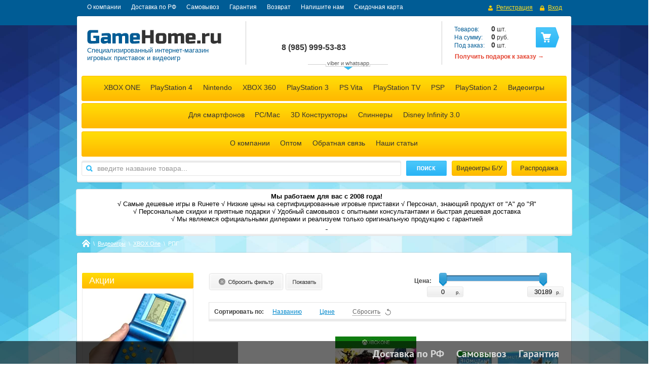

--- FILE ---
content_type: text/html; charset=utf-8
request_url: https://gamehome.ru/magazin/folder/rpg-kopiya-1
body_size: 29558
content:


<!DOCTYPE html>
<html lang="ru">
<head>
<meta name="robots" content="none" />
<meta http-equiv="Content-Type" content="text/html; charset=UTF-8"/>
<title>Купить игры - рпг для XBOX ONE по самой низкой цене с быстрой доставкой! </title>
<meta name="description" content="В нашем магазине вы можете купить игры для XBOX ONE в широком ассортименте и по самым низким ценам! "/>
<meta name="keywords" content="игры xbox one, магазин игр xbox one, купить игры xbox one, игры для xbox one, купить xbox one игры, игры xbox one купить, продажа игр xbox one, купить дешево игры xbox one, купить игры для xbox one, купить игры для прошитых xbox one, игры для xbox one дешево купить, продажа игр для xbox one, новые игры xbox one, игры для приставки xbox one, продажа дешевых игр xbox one, дешевые игры xbox one, купить игры xbox one в москве, покупка игр xbox one, купить игры xbox 720, игры xbox 720 купить, продажа игр xbox 720, магазин игр xbox 720 "/>
<link rel="canonical" href="/magazin/folder/rpg-kopiya-1"/><link rel="stylesheet" type="text/css" href="/t/v2025/images/css/styles.less.css"/>
<script src="/g/libs/jquery/1.7.2/jquery.min.js"></script>
<meta name="google-site-verification" content="eN6cQZ4QNqzsXf23csiP3oN7MesQwinYg5ppSUVydTA" />
<meta name="yandex-verification" content="60af6562d6d21bca" />
<link rel='stylesheet' type='text/css' href='/shared/highslide-4.1.13/highslide.min.css'/>
<script type='text/javascript' src='/shared/highslide-4.1.13/highslide-full.packed.js'></script>
<script type='text/javascript'>
hs.graphicsDir = '/shared/highslide-4.1.13/graphics/';
hs.outlineType = null;
hs.showCredits = false;
hs.lang={cssDirection:'ltr',loadingText:'Загрузка...',loadingTitle:'Кликните чтобы отменить',focusTitle:'Нажмите чтобы перенести вперёд',fullExpandTitle:'Увеличить',fullExpandText:'Полноэкранный',previousText:'Предыдущий',previousTitle:'Назад (стрелка влево)',nextText:'Далее',nextTitle:'Далее (стрелка вправо)',moveTitle:'Передвинуть',moveText:'Передвинуть',closeText:'Закрыть',closeTitle:'Закрыть (Esc)',resizeTitle:'Восстановить размер',playText:'Слайд-шоу',playTitle:'Слайд-шоу (пробел)',pauseText:'Пауза',pauseTitle:'Приостановить слайд-шоу (пробел)',number:'Изображение %1/%2',restoreTitle:'Нажмите чтобы посмотреть картинку, используйте мышь для перетаскивания. Используйте клавиши вперёд и назад'};</script>

            <!-- 46b9544ffa2e5e73c3c971fe2ede35a5 -->
            <script src='/shared/s3/js/lang/ru.js'></script>
            <script src='/shared/s3/js/common.min.js'></script>
        <link rel='stylesheet' type='text/css' href='/shared/s3/css/calendar.css' /><link rel="icon" href="/favicon.ico" type="image/x-icon">

<!--s3_require-->
<link rel="stylesheet" href="/g/basestyle/1.0.1/user/user.css" type="text/css"/>
<link rel="stylesheet" href="/g/basestyle/1.0.1/user/user.blue.css" type="text/css"/>
<script type="text/javascript" src="/g/basestyle/1.0.1/user/user.js" async></script>
<!--/s3_require-->

<script src="/t/v2025/images/img_redizayn/js/site_scripts.js"></script>
<link href="/g/shop2/shop2.css" rel="stylesheet" type="text/css" />
<link href="/g/shop2/comments/comments.less.css" rel="stylesheet" type="text/css" />
<link rel="stylesheet" type="text/css" href="/g/shop2/elements.less.css">

	<script type="text/javascript" src="/g/jquery/jquery-1.7.2.min.js" charset="utf-8"></script>


<script type="text/javascript" src="/shared/s3/js/shop2/shop2.packed.js"></script>
<script type="text/javascript" src="/g/printme.js" charset="utf-8"></script>
<script type="text/javascript" src="/g/no_cookies.js" charset="utf-8"></script>
<script type="text/javascript" src="/g/shop2v2/default/js/baron.min.js"></script>
<!-- <script type="text/javascript" src="/g/shop2/shop2custom.js" charset="utf-8"></script> -->
<script type="text/javascript" src="/t/v2025/images/js/shop2custom_local.js" charset="utf-8"></script>
<script type="text/javascript" src="/g/shop2/disable.params.shop2.js" charset="utf-8"></script>
<script type="text/javascript">
	shopClient.uri = '/magazin';
	shopClient.mode = 'folder';
        </script><link rel="stylesheet" type="text/css" href="/t/v2025/images/shop/shop2.less.css"/>
<link rel="stylesheet" type="text/css" href="/t/v2025/images/slider.css"/>


<!-- redizayn -->

<link rel="stylesheet" type="text/css" href="/t/v2025/images/img_redizayn/styles.css"/>
<script type="text/javascript" src="/t/v2025/images/img_redizayn/nav_main.js"></script>

<script type="text/javascript" src="/t/v2025/images/img_redizayn/jquery.autocolumnlist.min.js"></script>

<script type="text/javascript">
$(function(){
	$('.folders-top li ul li ul li ul').autocolumnlist({
		columns: 10,
		classname: 'col',
		min: 6
	});
});
</script>

<!-- redizayn -->


<script type="text/javascript" src="/g/module/megaslider/js/megaslider.jquery.js"></script>
<script type="text/javascript" src="/g/libs/jqueryeasing/jquery.easing.min.1.3.js"></script>
<script src="/g/templates/shop2/2.19.2/js/sly.min.js"></script>
<script type="text/javascript" src="/t/v2025/images/js/scripts.js"></script>
<script type="text/javascript" src="/t/v2025/images/js/jcarousellite.min.js"></script>
<script src="/t/v2025/images/img_redizayn/js/recently-viewed-slider.js"></script>
<script type="text/javascript" src="/t/v2025/images/slider.js"></script>
<script>var endTime = [2017,09,03,23,59],$timeout = 1000000000,$recently = 0,$mode = 'folder';</script>
<script src="/t/v2025/images/img_redizayn/js/countdown.js"></script>
<script src="/t/v2025/images/img_redizayn/js/main.js"></script>

  
  <script>
	$(function () {
		$('.block-body .slider').megaSlider({
			animation : 'slideLeft',
			textanimation : 'fade',
            interval: 3500,
           	onChangeSlide : function () {
              if ($('.block-body .slider-item:visible').height()!=$('.block-body .slider').height())  $('.block-body .slider,.block-body .slider .slider-items').animate({'height':$('.block-body .slider .slider-item:visible').height()});
          	}
          
		});
      
     	if ($('.block-body .slider .slider-item:visible').height()!=$('.block-body .slider').height()) $('.block-body .slider, .block-body .slider .slider-items').height($('.block-body .slider-item:visible').height())
	})
  </script>
  
<!--[if lt IE 9]>
<script type="text/javascript" src="http://html5shiv.googlecode.com/svn/trunk/html5.js"></script>
<![endif]-->

<script>
  (function(i,s,o,g,r,a,m){i['GoogleAnalyticsObject']=r;i[r]=i[r]||function(){
  (i[r].q=i[r].q||[]).push(arguments)},i[r].l=1*new Date();a=s.createElement(o),
  m=s.getElementsByTagName(o)[0];a.async=1;a.src=g;m.parentNode.insertBefore(a,m)
  })(window,document,'script','https://www.google-analytics.com/analytics.js','ga');

  ga('create', 'UA-90777867-1', 'auto');
  ga('send', 'pageview');

</script>

<link href="/t/v2025/images/bdr_styles.scss.css" rel="stylesheet" type="text/css" />
</head>
<body>
	
<!-- Traffic tracking code -->
<script type="text/javascript">
(function(w, p) {
var a, s;
(w[p] = w[p] || []).push({
counter_id: 418828252
});
a = document.createElement('script'); a.type = 'text/javascript'; a.async = true;
a.src = ('https:' == document.location.protocol ? 'https://' : 'http://') + 'autocontext.begun.ru/analytics.js';
s = document.getElementsByTagName('script')[0]; s.parentNode.insertBefore(a, s);
})(window, 'begun_analytics_params');
</script>

<!-- Conversion tracking code: purchases. Step 1: Product added to cart -->
<script type="text/javascript">
(function(w, p) {
var a, s;
(w[p] = w[p] || []).push({
counter_id: 418828284,
tag: 'c5ee4345b69321070518a10e840b4398'
});
a = document.createElement('script'); a.type = 'text/javascript'; a.async = true;
a.src = ('https:' == document.location.protocol ? 'https://' : 'http://') + 'autocontext.begun.ru/analytics.js';
s = document.getElementsByTagName('script')[0]; s.parentNode.insertBefore(a, s);
})(window, 'begun_analytics_params');
</script>

<script type="text/javascript" src="/t/v2025/images/js/share24.js"></script> 

<div class="popup-flyer-block">
	<div class="popup-flyer-in">
  <img src="[data-uri]" alt="" class="close-block" />
  <div class="header-block">Посетите наш основной ресурс!</div>
      <div class="note-block">
    <p></p>
<p style="text-align: center;"><strong><span style="font-size: 18pt; color: #ff6600;">Мы переехали на igroray.ru !</span></strong></p>
<p style="text-align: center;"><strong><strong><span style="font-size: 18pt; color: #ff6600;"><img src="https://gamehome.ru/thumb/2/QpaixiJiUDkneme4g4qWXA/360r300/d/9988_kopiya_2.png" width="360" height="68" alt="9988&nbsp;&mdash; копия 2" style="border-width: 0;" /></span></strong></strong></p>
<p style="text-align: center;"><strong><strong><strong><span style="font-size: 18pt; color: #ff6600;">Широкий ассортимент, низкие цены и все системы лояльности на одном ресурсе!</span></strong></strong></strong></p>
<p></p>
  </div>
    <div class="more-block"><a href="https://igroray.ru" class="more-btn">Подробнее</a></div>  <div class="countdown-block">
    <div class="title-block">Нажмите</div>
    <ul class="countdown-list">
      <li class="days">
        <div class="left-number"><ins>0</ins></div>
        <div class="right-number"><ins>0</ins></div>
        <span>дни</span>
      </li>
      <li class="hours">
        <div class="left-number"><ins>0</ins></div>
        <div class="right-number"><ins>0</ins></div>
        <span>часы</span>
      </li>
      <li class="minutes">
        <div class="left-number"></span><ins>0</ins></div>
        <div class="right-number"><ins>0</ins></div>
        <span>минуты</span>
      </li>
      <li class="seconds">
        <div class="left-number"></span><ins>0</ins></div>
        <div class="right-number"><ins>0</ins></div>
        <span>секунды</span>
      </li>
    </ul>
      </div>
  </div>
</div>
<div class="popup-flyer-overlay"></div>

<img src="/t/v2025/images/bg-body-fix-min.jpg" class="bg"><div class="panel-nav">
    <nav>
        <ul class="login-top">
                        <li class="register">
                <a href="/users/register">
                    <span class="icon">&nbsp;</span>
                    <span class="value">Регистрация</span>
                </a>
            </li>
            <li class="sign-in">
                <a href="/users/login">
                    <span class="icon">&nbsp;</span>
                    <span class="value">Вход</span>
                </a>
            </li>
                    </ul>
        <ul class="nav-top">            <li><a href="/about">О компании</a></li>
                        <li><a href="/dostavka-rf">Доставка по РФ</a></li>
                        <li><a href="/samovyvoz">Самовывоз</a></li>
                        <li><a href="/kontakty">Гарантия</a></li>
                        <li><a href="/vozvrat">Возврат</a></li>
                        <li><a href="/mailus">Напишите нам</a></li>
                        <li><a href="/skidochnaya-karta">Скидочная карта</a></li>
                    </ul>
        <div class="clear-container"></div>
    </nav>
</div>

<div class="wrapper ">
<div class="wrap-in">
<div class="clear-container"></div>
<header >
    <div class="h-card">
        <div class="logo">
            <a href="/">
                <img src="/thumb/2/U3ZeGNK4Z45qHyyHWblePA/265c28/d/logo.png" alt="" />
            </a>
        </div>
        <div class="company">
                        <div class="desc"><p>Специализированный интернет-магазин<br />
игровых приставок и видеоигр</p></div>
        </div>
    </div>
    <div class="phone">
    	<div class="phone_inn">
	        <div class="text"><p>&nbsp;</p>

<p>&nbsp;</p></div>
	        <div class="text"><p><span style="font-size: 11pt;">&nbsp;</span></p>

<p>&nbsp;</p></div>
	        <div class="num"><p><span style="font-size: 11pt;"><strong><span style="display: block; line-height: 3px;">&nbsp;</span></strong><br />
<br />
<strong><span style="font-size: 12pt;"></span></strong></span></p>

<p><span style="font-size: 11pt;"><strong><span style="font-size: 12pt;">8 (985) </span><span style="font-size: 12pt;">999-53-83</span></strong></span></p>

<p>&nbsp;</p>

<p>&nbsp;</p>

<p>&nbsp;</p>

<p><span style="font-size: 10pt; color: #003366;">+7 (985) 999-53-83&nbsp;(мессенджеры)</span></p></div>
        </div>
        <div class="all-contacts">viber и whatsapp</div>
    </div>

     
     
<div id="shop2-cart-preview">
<div class="cart-preview">
	<div class="cart-body">
		<p><span>Товаров:</span> <strong><span id="cart_total_amount">0</span></strong> шт.</p>
		<p><span>На сумму:</span> <strong><span id="cart_total">0</span></strong>&nbsp;руб.</p>
		<p><span>Под заказ:</span> <strong><span id="cart_pre_amount">0</span></strong> шт.</p>
	</div>
	<div class="cart-btn"><a href="/magazin/cart">&nbsp;</a></div>
</div>
</div>   <div class="tblock-note"><strong><p></p>
<p><a href="podarki-pokupatelyam" target="_blank"><span style="font-size: 9pt;">Получить подарок к заказу &rarr;</span></a></p>
<p></p></strong></div>   <div class="clear-container"></div>
    <div class="panel-nav-shop">
    	                <ul class="folders-top">
                                    <li     ><a href="/magazin/folder/xbox-one">XBOX ONE</a>
                                                                    <ul>
                                        <li     ><a href="/magazin/folder/xboxone">Приставки</a>
                                                                    <ul>
                                        <li     ><a href="/magazin/folder/xbox-one-1">XBOX One</a>
                                                                        </li>
                                                    <li     ><a href="/magazin/folder/xbox-one-s">XBOX One S</a>
                                                                        </li>
                                                    <li     ><a href="/magazin/folder/xbox-one-x">XBOX One X</a>
                                                                        </li>
                            </ul>
            </li>
                                                <li     ><a href="/magazin/folder/xbox-one-aksessuar">Аксессуары</a>
                                                                        </li>
                                                    <li  class="hide_li"   ><a href="/magazin/folder/kupit-igry-xbox-one">Игры</a>
                                                                    <ul>
                                        <li     ><a href="/magazin/folder/kupit-diski-xbox-one">Все игры</a>
                                                                        </li>
                                                    <li     ><a href="/magazin/folder/top-igry-xbox-one">ТОП Продаж</a>
                                                                        </li>
                                                    <li     ><a href="/magazin/folder/igry-action-xbox-one">Экшены</a>
                                                                        </li>
                                                    <li     ><a href="/magazin/folder/igry-shooter-strelyalki-xbox-one">Шутеры</a>
                                                                        </li>
                                                    <li     ><a href="/magazin/folder/igry-draki-xbox-one">Драки</a>
                                                                        </li>
                                                    <li     ><a href="/magazin/folder/sportivnye-igry-xbox-one">Спортивные</a>
                                                                        </li>
                                                    <li     ><a href="/magazin/folder/gonochnyye-igry-xbox-one">Гонки</a>
                                                                        </li>
                                                    <li     ><a href="/magazin/folder/igry-priklyucheniya-xbox-one">Приключения</a>
                                                                        </li>
                                                    <li     ><a href="/magazin/folder/detskie-igry-xbox-one">Детские</a>
                                                                        </li>
                                                    <li     ><a href="/magazin/folder/igry-strategii-xbox-one">Стратегии</a>
                                                                        </li>
                                                    <li     ><a href="/magazin/folder/igry-horrory-xbox-one">Хорроры</a>
                                                                        </li>
                                                    <li     ><a href="/magazin/folder/igry-rpg-xbox-one">РПГ</a>
                                                                        </li>
                                                    <li     ><a href="/magazin/folder/muzykalnye-i-arkadnye-igry-xbox-one">Музыкальные и аркадные</a>
                                                                        </li>
                                                    <li     ><a href="/magazin/folder/igry-kinect-xbox-one">С поддержкой Kinect</a>
                                                                        </li>
                            </ul>
            </li>
                        </ul>
            </li>
                                                <li     ><a href="/magazin/folder/ps4">PlayStation 4</a>
                                                                    <ul>
                                        <li     ><a href="/magazin/folder/playstation-4">Приставки</a>
                                                                    <ul>
                                        <li     ><a href="/magazin/folder/playstation-4-fat">PlayStation 4</a>
                                                                        </li>
                                                    <li     ><a href="/magazin/folder/playstation-4-slim">PlayStation 4 Slim</a>
                                                                        </li>
                                                    <li     ><a href="/magazin/folder/playstation-4-pro">PlayStation 4 Pro</a>
                                                                        </li>
                            </ul>
            </li>
                                                <li     ><a href="/magazin/folder/ps4-aksessuar">Аксессуары</a>
                                                                        </li>
                                                    <li  class="hide_li"   ><a href="/magazin/folder/kupit-igry-playstation-4-ps4">Игры</a>
                                                                    <ul>
                                        <li     ><a href="/magazin/folder/kupit-diski-playstation-4-ps4">Все игры</a>
                                                                        </li>
                                                    <li     ><a href="/magazin/folder/eksklyuzivnyye-igry-ps4">Эксклюзивы</a>
                                                                        </li>
                                                    <li     ><a href="/magazin/folder/kupit-igry-playstation-vr-ps-vr">PlayStation VR</a>
                                                                        </li>
                                                    <li     ><a href="/magazin/folder/luchshiye-igry-playstation-4-ps4">ТОП Продаж</a>
                                                                        </li>
                                                    <li     ><a href="/magazin/folder/igry-eksheny-ps4-playstation4">Экшены</a>
                                                                        </li>
                                                    <li     ><a href="/magazin/folder/igry-shooter-strelyalki-playstation4-ps4">Шутеры</a>
                                                                        </li>
                                                    <li     ><a href="/magazin/folder/igry-draki-playstation4-ps4">Драки</a>
                                                                        </li>
                                                    <li     ><a href="/magazin/folder/sportivnye-igry-playstation4-ps4">Спортивные</a>
                                                                        </li>
                                                    <li     ><a href="/magazin/folder/gonochnyye-igry-playstation4-ps4">Гонки</a>
                                                                        </li>
                                                    <li     ><a href="/magazin/folder/igry-priklyucheniya-playstation4-ps4">Приключения</a>
                                                                        </li>
                                                    <li     ><a href="/magazin/folder/detskie-igry-playstation4-ps4">Детские</a>
                                                                        </li>
                                                    <li     ><a href="/magazin/folder/igry-strategii-playstation4-ps4">Стратегии</a>
                                                                        </li>
                                                    <li     ><a href="/magazin/folder/igry-horrory-playstation4-ps4">Хорроры</a>
                                                                        </li>
                                                    <li     ><a href="/magazin/folder/igry-rpg-playstation4-ps4">РПГ</a>
                                                                        </li>
                                                    <li     ><a href="/magazin/folder/muzykalnye-i-arkadnye-igry-playstation4-ps4">Музыкальные и аркадные</a>
                                                                        </li>
                                                    <li     ><a href="/magazin/folder/igry-kinect-playstation4-ps4">С поддержкой камеры</a>
                                                                        </li>
                            </ul>
            </li>
                        </ul>
            </li>
                                                <li   class="tl"  ><a href="/magazin/folder/nintendo">Nintendo</a>
                                                                    <ul>
                                        <li   class="tl"  ><a href="/magazin/folder/nintendo-switch">Switch</a>
                                                                    <ul>
                                        <li     ><a href="/magazin/folder/kupit-nintendo-switch">Приставки</a>
                                                                        </li>
                                                    <li     ><a href="/magazin/folder/aksessuary-nintendo-switch">Аксессуары</a>
                                                                        </li>
                                                    <li     ><a href="/magazin/folder/kupit-igry-nintendo-switch">Игры</a>
                                                                        </li>
                            </ul>
            </li>
                                                <li     ><a href="/magazin/folder/nintendo-2ds">2DS</a>
                                                                    <ul>
                                        <li     ><a href="/magazin/folder/kupit-nintendo-2ds">Приставки</a>
                                                                        </li>
                                                    <li     ><a href="/magazin/folder/kupit-igry-nintendo-2ds">Игры</a>
                                                                        </li>
                            </ul>
            </li>
                                                <li     ><a href="/magazin/folder/new-nintendo-2ds-xl">NEW 2DS XL</a>
                                                                    <ul>
                                        <li     ><a href="/magazin/folder/kupit-new-nintendo-2ds-xl">Приставки</a>
                                                                        </li>
                                                    <li     ><a href="/magazin/folder/kupit-aksessuary-new-nintendo-2ds-xl">Аксессуары</a>
                                                                        </li>
                                                    <li     ><a href="/magazin/folder/kupit-igry-new-nintendo-2ds-xl">Игры</a>
                                                                        </li>
                            </ul>
            </li>
                                                <li     ><a href="/magazin/folder/nintendo-3ds-xl">3DS XL</a>
                                                                    <ul>
                                        <li     ><a href="/magazin/folder/kupit-nintendo-3ds-xl">Приставки</a>
                                                                        </li>
                                                    <li     ><a href="/magazin/folder/aksessuary-nintendo-3ds-xl">Аксессуары</a>
                                                                        </li>
                                                    <li     ><a href="/magazin/folder/kupit-igry-nintendo-3ds-xl">Игры</a>
                                                                        </li>
                            </ul>
            </li>
                                                <li     ><a href="/magazin/folder/nintendo-new-3ds">New 3DS</a>
                                                                    <ul>
                                        <li     ><a href="/magazin/folder/kupit-nintendo-new-3ds">Приставки</a>
                                                                        </li>
                                                    <li     ><a href="/magazin/folder/kupit-aksessuary-nintendo-new-3ds">Аксессуары</a>
                                                                        </li>
                                                    <li     ><a href="/magazin/folder/kupit-igry-nintendo-new-3ds">Игры</a>
                                                                        </li>
                            </ul>
            </li>
                                                <li     ><a href="/magazin/folder/new-3ds-xl">New 3DS XL</a>
                                                                    <ul>
                                        <li     ><a href="/magazin/folder/kupit-nintendo-new-3ds-xl">Приставки</a>
                                                                        </li>
                                                    <li     ><a href="/magazin/folder/kupit-aksessuary-new-nintendo-3ds-xl">Аксессуары</a>
                                                                        </li>
                                                    <li     ><a href="/magazin/folder/kupit-igry-nintendo-new-3-ds-xl">Игры</a>
                                                                        </li>
                            </ul>
            </li>
                        </ul>
            </li>
                                                <li     ><a href="/magazin/folder/xbox-360">XBOX 360</a>
                                                                    <ul>
                                        <li     ><a href="/magazin/folder/xbox360">Приставки</a>
                                                                        </li>
                                                    <li     ><a href="/magazin/folder/xbox-360-aksessuar">Аксессуары</a>
                                                                        </li>
                                                    <li  class="hide_li"   ><a href="/magazin/folder/kupit-igry-xbox-360">Игры</a>
                                                                    <ul>
                                        <li     ><a href="/magazin/folder/kupit-diski-xbox-360">Все игры</a>
                                                                        </li>
                                                    <li     ><a href="/magazin/folder/top-igry-xbox-360">ТОП продаж</a>
                                                                        </li>
                                                    <li     ><a href="/magazin/folder/igry-action-xbox-360">Экшены</a>
                                                                        </li>
                                                    <li     ><a href="/magazin/folder/igry-shooter-strelyalki-xbox-360">Шутеры</a>
                                                                        </li>
                                                    <li     ><a href="/magazin/folder/sportivnye-igry-xbox-360">Спортивные</a>
                                                                        </li>
                                                    <li     ><a href="/magazin/folder/gonochnyye-igry-xbox-360">Гонки</a>
                                                                        </li>
                                                    <li     ><a href="/magazin/folder/igry-draki-xbox-360">Драки</a>
                                                                        </li>
                                                    <li     ><a href="/magazin/folder/detskie-igry-xbox-360">Детские</a>
                                                                        </li>
                                                    <li     ><a href="/magazin/folder/igry-priklyucheniya-xbox-360">Приключения</a>
                                                                        </li>
                                                    <li     ><a href="/magazin/folder/igry-rpg-xbox-360">РПГ</a>
                                                                        </li>
                                                    <li     ><a href="/magazin/folder/igry-horrory-xbox-360">Хорроры</a>
                                                                        </li>
                                                    <li     ><a href="/magazin/folder/igry-strategii-xbox-360">Стратегии</a>
                                                                        </li>
                                                    <li     ><a href="/magazin/folder/muzykalnye-i-arkadnye-igry-xbox-360">Музыкальные и аркадные</a>
                                                                        </li>
                                                    <li     ><a href="/magazin/folder/igry-kinect-xbox-360">С поддержкой Kinect</a>
                                                                        </li>
                            </ul>
            </li>
                        </ul>
            </li>
                                                <li     ><a href="/magazin/folder/playstation3">PlayStation 3</a>
                                                                    <ul>
                                        <li     ><a href="/magazin/folder/playstation-3">Приставки</a>
                                                                        </li>
                                                    <li     ><a href="/magazin/folder/ps3-aksessuar">Аксессуары</a>
                                                                        </li>
                                                    <li  class="hide_li"   ><a href="/magazin/folder/kupit-igry-playstation-3-ps3">Игры</a>
                                                                    <ul>
                                        <li     ><a href="/magazin/folder/kupit-diski-playstation-3-ps3">Все игры</a>
                                                                        </li>
                                                    <li     ><a href="/magazin/folder/eksklyuzivy-igry-ps3">Эксклюзивы</a>
                                                                        </li>
                                                    <li     ><a href="/magazin/folder/top-prodazh-ps3">ТОП продаж</a>
                                                                        </li>
                                                    <li     ><a href="/magazin/folder/eksheny-ps3-playstation3">Экшены</a>
                                                                        </li>
                                                    <li     ><a href="/magazin/folder/igry-shooter-strelyalki-playstation3-ps3">Шутеры</a>
                                                                        </li>
                                                    <li     ><a href="/magazin/folder/sportivnye-igry-playstation3-ps3">Спортивные</a>
                                                                        </li>
                                                    <li     ><a href="/magazin/folder/gonochnyye-igry-playstation3-ps3">Гонки</a>
                                                                        </li>
                                                    <li     ><a href="/magazin/folder/igry-draki-playstation3-ps3">Драки</a>
                                                                        </li>
                                                    <li     ><a href="/magazin/folder/detskie-igry-playstation3-ps3">Детские</a>
                                                                        </li>
                                                    <li     ><a href="/magazin/folder/igry-priklyucheniya-playstation3-ps3">Приключения</a>
                                                                        </li>
                                                    <li     ><a href="/magazin/folder/igry-horrory-playstation3-ps3">Хорроры</a>
                                                                        </li>
                                                    <li     ><a href="/magazin/folder/igry-strategii-playstation3-ps3">Стратегии</a>
                                                                        </li>
                                                    <li     ><a href="/magazin/folder/igry-rpg-playstation3-ps3">РПГ</a>
                                                                        </li>
                                                    <li     ><a href="/magazin/folder/muzykalnye-i-arkadnye-igry-playstation3-ps3">Музыкальные и аркадные</a>
                                                                        </li>
                                                    <li     ><a href="/magazin/folder/igry-kinect-playstation3-ps3">С поддержкой камеры</a>
                                                                        </li>
                            </ul>
            </li>
                        </ul>
            </li>
                                                <li   class="tl"  ><a href="/magazin/folder/ps-vita-2001">PS Vita</a>
                                                                    <ul>
                                        <li     ><a href="/magazin/folder/ps-vita-2000">PS Vita 2000 Slim</a>
                                                                    <ul>
                                        <li     ><a href="/magazin/folder/kupit-ps-vita-2000-slim">Приставки</a>
                                                                        </li>
                                                    <li     ><a href="/magazin/folder/komplektuyuschie">Аксессуары</a>
                                                                        </li>
                                                    <li     ><a href="/magazin/folder/kupit-igry-ps-vita-2000-slim">Игры</a>
                                                                    <ul>
                                        <li     ><a href="/magazin/folder/vse-igry-3">Все игры</a>
                                                                        </li>
                                                    <li     ><a href="/magazin/folder/top-prodazh-3">ТОП Продаж</a>
                                                                        </li>
                                                    <li     ><a href="/magazin/folder/eksheny-3">Экшены</a>
                                                                        </li>
                                                    <li     ><a href="/magazin/folder/shutery-3">Шутеры</a>
                                                                        </li>
                                                    <li     ><a href="/magazin/folder/draki-3">Драки</a>
                                                                        </li>
                                                    <li     ><a href="/magazin/folder/sportivnye-3">Спортивные</a>
                                                                        </li>
                                                    <li     ><a href="/magazin/folder/gonki-3">Гонки</a>
                                                                        </li>
                                                    <li     ><a href="/magazin/folder/priklyucheniya-3">Приключения</a>
                                                                        </li>
                                                    <li     ><a href="/magazin/folder/detskie-3">Детские</a>
                                                                        </li>
                                                    <li     ><a href="/magazin/folder/strategii-3">Стратегии</a>
                                                                        </li>
                                                    <li     ><a href="/magazin/folder/horrory-2">Хорроры</a>
                                                                        </li>
                                                    <li     ><a href="/magazin/folder/rpg-3">РПГ</a>
                                                                        </li>
                                                    <li     ><a href="/magazin/folder/muzykalnye-i-arkadnye-3">Музыкальные и аркадные</a>
                                                                        </li>
                            </ul>
            </li>
                        </ul>
            </li>
                                                <li     ><a href="/magazin/folder/ps-vita">PS Vita</a>
                                                                    <ul>
                                        <li     ><a href="/magazin/folder/kupit-ps-vita">Приставки</a>
                                                                        </li>
                                                    <li     ><a href="/magazin/folder/aksessuary-ps-vita">Аксессуары</a>
                                                                        </li>
                                                    <li     ><a href="/magazin/folder/kupit-igry-ps-vita">Игры</a>
                                                                    <ul>
                                        <li     ><a href="/magazin/folder/kupit-kartridzhi-ps-vita">Все игры</a>
                                                                        </li>
                                                    <li     ><a href="/magazin/folder/top-prodazh-psvita">ТОП Продаж</a>
                                                                        </li>
                                                    <li     ><a href="/magazin/folder/igry-eksheny-psvita">Экшены</a>
                                                                        </li>
                                                    <li     ><a href="/magazin/folder/igry-shooter-strelyalki-psvita">Шутеры</a>
                                                                        </li>
                                                    <li     ><a href="/magazin/folder/igry-draki-psvita">Драки</a>
                                                                        </li>
                                                    <li     ><a href="/magazin/folder/sportivnye-igry-psvita">Спортивные</a>
                                                                        </li>
                                                    <li     ><a href="/magazin/folder/gonochnyye-igry-psvita">Гонки</a>
                                                                        </li>
                                                    <li     ><a href="/magazin/folder/igry-priklyucheniya-psvita">Приключения</a>
                                                                        </li>
                                                    <li     ><a href="/magazin/folder/detskie-igry-psvita">Детские</a>
                                                                        </li>
                                                    <li     ><a href="/magazin/folder/igry-strategii-psvita">Стратегии</a>
                                                                        </li>
                                                    <li     ><a href="/magazin/folder/igry-horrory-psvita">Хорроры</a>
                                                                        </li>
                                                    <li     ><a href="/magazin/folder/igry-rpg-psvita">РПГ</a>
                                                                        </li>
                                                    <li     ><a href="/magazin/folder/muzykalnye-i-arkadnye-igry-psvita">Музыкальные и аркадные</a>
                                                                        </li>
                            </ul>
            </li>
                        </ul>
            </li>
                        </ul>
            </li>
                                                <li     ><a href="/magazin/folder/playstation-tv">PlayStation TV</a>
                                                                    <ul>
                                        <li     ><a href="/magazin/folder/kupit-playstation-tv">Приставки</a>
                                                                        </li>
                                                    <li     ><a href="/magazin/folder/kupit-aksessuary-ps-tv">Аксессуары</a>
                                                                        </li>
                            </ul>
            </li>
                                                <li     ><a href="/magazin/folder/psp">PSP</a>
                                                                    <ul>
                                        <li     ><a href="/magazin/folder/psp-3000-slim">PSP 3000 Slim</a>
                                                                    <ul>
                                        <li     ><a href="/magazin/folder/kupit-psp-3000-slim">Приставки</a>
                                                                        </li>
                                                    <li     ><a href="/magazin/folder/aksessuary-psp-3000-slim">Аксессуары</a>
                                                                        </li>
                                                    <li     ><a href="/magazin/folder/igry">Игры</a>
                                                                        </li>
                            </ul>
            </li>
                                                <li     ><a href="/magazin/folder/psp-e1000-street">PSP E1000</a>
                                                                    <ul>
                                        <li     ><a href="/magazin/folder/kupit-psp-e1000">Приставки</a>
                                                                        </li>
                                                    <li     ><a href="/magazin/folder/psp-e1000-street-aksessuary">Аксессуары</a>
                                                                        </li>
                                                    <li     ><a href="/magazin/folder/igry-2">Игры</a>
                                                                        </li>
                            </ul>
            </li>
                        </ul>
            </li>
                                                <li     ><a href="/magazin/folder/playstation-2">PlayStation 2</a>
                                                                        </li>
                                                    <li     ><a href="/magazin/folder/videoigry">Видеоигры</a>
                                                                    <ul>
                                        <li     ><a href="/magazin/folder/internet-magazin-igr-playstation-4-ps4">Playstation 4</a>
                                                                    <ul>
                                        <li     ><a href="/magazin/folder/kupite-igry-dlya-playstation-4-ps4-">Все игры</a>
                                                                        </li>
                                                    <li     ><a href="/magazin/folder/eksklyuzivy-ps3">Эксклюзивы</a>
                                                                        </li>
                                                    <li     ><a href="/magazin/folder/top-prodazh-kopiya">ТОП Продаж</a>
                                                                        </li>
                                                    <li     ><a href="/magazin/folder/eksheny-kopiya">Экшены</a>
                                                                        </li>
                                                    <li     ><a href="/magazin/folder/shutery-kopiya">Шутеры</a>
                                                                        </li>
                                                    <li     ><a href="/magazin/folder/draki-kopiya">Драки</a>
                                                                        </li>
                                                    <li     ><a href="/magazin/folder/sportivnyye-kopiya">Спортивные</a>
                                                                        </li>
                                                    <li     ><a href="/magazin/folder/gonki-kopiya">Гонки</a>
                                                                        </li>
                                                    <li     ><a href="/magazin/folder/priklyucheniya-kopiya">Приключения</a>
                                                                        </li>
                                                    <li     ><a href="/magazin/folder/detskiye-kopiya">Детские</a>
                                                                        </li>
                                                    <li     ><a href="/magazin/folder/strategii-kopiya">Стратегии</a>
                                                                        </li>
                                                    <li     ><a href="/magazin/folder/khorrory-kopiya">Хорроры</a>
                                                                        </li>
                                                    <li     ><a href="/magazin/folder/rpg-kopiya">РПГ</a>
                                                                        </li>
                                                    <li     ><a href="/magazin/folder/muzykalnyye-i-arkadnyye-kopiya">Музыкальные и аркадные</a>
                                                                        </li>
                                                    <li     ><a href="/magazin/folder/playstation-vr-1">PlayStation VR</a>
                                                                        </li>
                                                    <li     ><a href="/magazin/folder/s-podderzhkoy-kamery-1">С поддержкой камеры</a>
                                                                        </li>
                            </ul>
            </li>
                                                <li     ><a href="/magazin/folder/internet-magazin-igr-dlya-xbox-one">XBOX One</a>
                                                                    <ul>
                                        <li     ><a href="/magazin/folder/kupite-igry-dlya-xbox-one-deshevo-">Все игры</a>
                                                                        </li>
                                                    <li     ><a href="/magazin/folder/top-prodazh-kopiya-1">ТОП Продаж</a>
                                                                        </li>
                                                    <li     ><a href="/magazin/folder/eksheny-kopiya-1">Экшены</a>
                                                                        </li>
                                                    <li     ><a href="/magazin/folder/shutery-kopiya-1">Шутеры</a>
                                                                        </li>
                                                    <li     ><a href="/magazin/folder/draki-kopiya-1">Драки</a>
                                                                        </li>
                                                    <li     ><a href="/magazin/folder/sportivnyye-kopiya-1">Спортивные</a>
                                                                        </li>
                                                    <li     ><a href="/magazin/folder/gonki-kopiya-1">Гонки</a>
                                                                        </li>
                                                    <li     ><a href="/magazin/folder/priklyucheniya-kopiya-1">Приключения</a>
                                                                        </li>
                                                    <li     ><a href="/magazin/folder/detskiye-kopiya-1">Детские</a>
                                                                        </li>
                                                    <li     ><a href="/magazin/folder/strategii-kopiya-1">Стратегии</a>
                                                                        </li>
                                                    <li     ><a href="/magazin/folder/khorrory-kopiya-1">Хорроры</a>
                                                                        </li>
                                                    <li     ><a href="/magazin/folder/rpg-kopiya-1">РПГ</a>
                                                                        </li>
                                                    <li     ><a href="/magazin/folder/muzykalnyye-i-arkadnyye-kopiya-1">Музыкальные и аркадные</a>
                                                                        </li>
                                                    <li     ><a href="/magazin/folder/s-podderzhkoy-kinect-1">С поддержкой Kinect</a>
                                                                        </li>
                            </ul>
            </li>
                                                <li     ><a href="/magazin/folder/internet-magazin-igr-dlya-xbox-360">XBOX 360</a>
                                                                    <ul>
                                        <li     ><a href="/magazin/folder/kupite-igry-dlya-xbox-360-deshevo-">Все игры</a>
                                                                        </li>
                                                    <li     ><a href="/magazin/folder/top-prodazh-kopiya-2">ТОП продаж</a>
                                                                        </li>
                                                    <li     ><a href="/magazin/folder/eksheny-kopiya-2">Экшены</a>
                                                                        </li>
                                                    <li     ><a href="/magazin/folder/shutery-kopiya-2">Шутеры</a>
                                                                        </li>
                                                    <li     ><a href="/magazin/folder/sportivnyye-kopiya-2">Спортивные</a>
                                                                        </li>
                                                    <li     ><a href="/magazin/folder/gonki-kopiya-2">Гонки</a>
                                                                        </li>
                                                    <li     ><a href="/magazin/folder/draki-kopiya-2">Драки</a>
                                                                        </li>
                                                    <li     ><a href="/magazin/folder/detskiye-kopiya-2">Детские</a>
                                                                        </li>
                                                    <li     ><a href="/magazin/folder/priklyucheniya-kopiya-2">Приключения</a>
                                                                        </li>
                                                    <li     ><a href="/magazin/folder/rpg-kopiya-2">РПГ</a>
                                                                        </li>
                                                    <li     ><a href="/magazin/folder/khorrory-kopiya-2">Хорроры</a>
                                                                        </li>
                                                    <li     ><a href="/magazin/folder/strategii-kopiya-2">Стратегии</a>
                                                                        </li>
                                                    <li     ><a href="/magazin/folder/muzykalnyye-i-arkadnyye-kopiya-2">Музыкальные и аркадные</a>
                                                                        </li>
                                                    <li     ><a href="/magazin/folder/s-podderzhkoy-kinect-kopiya">С поддержкой Kinect</a>
                                                                        </li>
                            </ul>
            </li>
                                                <li     ><a href="/magazin/folder/internet-magazin-igr-dlya-playstation-3-ps3-">Playstation 3</a>
                                                                    <ul>
                                        <li     ><a href="/magazin/folder/kupite-igry-dlya-playstation-3-ps3-deshevo-">Все игры</a>
                                                                        </li>
                                                    <li     ><a href="/magazin/folder/top-prodazh-kopiya-3">ТОП продаж</a>
                                                                        </li>
                                                    <li     ><a href="/magazin/folder/eksheny-kopiya-3">Экшены</a>
                                                                        </li>
                                                    <li     ><a href="/magazin/folder/shutery-kopiya-3">Шутеры</a>
                                                                        </li>
                                                    <li     ><a href="/magazin/folder/sportivnyye-kopiya-3">Спортивные</a>
                                                                        </li>
                                                    <li     ><a href="/magazin/folder/gonki-kopiya-3">Гонки</a>
                                                                        </li>
                                                    <li     ><a href="/magazin/folder/draki-kopiya-3">Драки</a>
                                                                        </li>
                                                    <li     ><a href="/magazin/folder/detskiye-kopiya-3">Детские</a>
                                                                        </li>
                                                    <li     ><a href="/magazin/folder/priklyucheniya-kopiya-3">Приключения</a>
                                                                        </li>
                                                    <li     ><a href="/magazin/folder/khorrory-kopiya-3">Хорроры</a>
                                                                        </li>
                                                    <li     ><a href="/magazin/folder/strategii-kopiya-3">Стратегии</a>
                                                                        </li>
                                                    <li     ><a href="/magazin/folder/rpg-kopiya-3">РПГ</a>
                                                                        </li>
                                                    <li     ><a href="/magazin/folder/muzykalnyye-i-arkadnyye-kopiya-3">Музыкальные и аркадные</a>
                                                                        </li>
                                                    <li     ><a href="/magazin/folder/s-podderzhkoy-kamery-kopiya">С поддержкой камеры</a>
                                                                        </li>
                            </ul>
            </li>
                                                <li     ><a href="/magazin/folder/internet-magazin-igr-dlya-playstation-vita-ps-vita-">Playstation Vita</a>
                                                                    <ul>
                                        <li     ><a href="/magazin/folder/vse-igry-kopiya-4">Все игры</a>
                                                                        </li>
                                                    <li     ><a href="/magazin/folder/top-prodazh-kopiya-4">ТОП Продаж</a>
                                                                        </li>
                                                    <li     ><a href="/magazin/folder/eksheny-kopiya-4">Экшены</a>
                                                                        </li>
                                                    <li     ><a href="/magazin/folder/shutery-kopiya-4">Шутеры</a>
                                                                        </li>
                                                    <li     ><a href="/magazin/folder/draki-kopiya-4">Драки</a>
                                                                        </li>
                                                    <li     ><a href="/magazin/folder/sportivnyye-kopiya-4">Спортивные</a>
                                                                        </li>
                                                    <li     ><a href="/magazin/folder/gonki-kopiya-4">Гонки</a>
                                                                        </li>
                                                    <li     ><a href="/magazin/folder/priklyucheniya-kopiya-4">Приключения</a>
                                                                        </li>
                                                    <li     ><a href="/magazin/folder/detskiye-kopiya-4">Детские</a>
                                                                        </li>
                                                    <li     ><a href="/magazin/folder/strategii-kopiya-4">Стратегии</a>
                                                                        </li>
                                                    <li     ><a href="/magazin/folder/khorrory-kopiya-4">Хорроры</a>
                                                                        </li>
                                                    <li     ><a href="/magazin/folder/rpg-kopiya-4">РПГ</a>
                                                                        </li>
                                                    <li     ><a href="/magazin/folder/muzykalnyye-i-arkadnyye-kopiya-4">Музыкальные и аркадные</a>
                                                                        </li>
                            </ul>
            </li>
                        </ul>
            </li>
                                                <li     ><a href="/magazin/folder/dlya-smartfonov">Для смартфонов</a>
                                                                    <ul>
                                        <li     ><a href="/magazin/folder/igrovyye-aksessuary">Игровые аксессуары</a>
                                                                        </li>
                                                    <li     ><a href="/magazin/folder/selfi-monopody">Селфи-палки</a>
                                                                        </li>
                            </ul>
            </li>
                                                <li   class="tl"  ><a href="/magazin/folder/pc">PC/Mac</a>
                                                                    <ul>
                                        <li     ><a href="/magazin/folder/aksessuary-1">Аксессуары</a>
                                                                    <ul>
                                        <li     ><a href="/magazin/folder/aksessuary-mad-catz">Mad Catz</a>
                                                                    <ul>
                                        <li     ><a href="/magazin/folder/myshi-mad-catz">Мыши Mad Catz</a>
                                                                        </li>
                                                    <li     ><a href="/magazin/folder/klaviatury-mad-catz">Клавиатуры Mad Catz</a>
                                                                        </li>
                                                    <li     ><a href="/magazin/folder/kovriki-mad-catz">Коврики Mad Catz</a>
                                                                        </li>
                                                    <li     ><a href="/magazin/folder/naushniki-mad-catz">Наушники Mad Catz</a>
                                                                        </li>
                                                    <li     ><a href="/magazin/folder/ruli-i-shturvaly-mad-catz">Джойстики, рули и штурвалы Mad Catz</a>
                                                                        </li>
                            </ul>
            </li>
                                                <li     ><a href="/magazin/folder/aksessuary-saitek">Saitek</a>
                                                                        </li>
                                                    <li     ><a href="/magazin/folder/thrustmaster">Thrustmaster</a>
                                                                        </li>
                                                    <li     ><a href="/magazin/folder/prochiye">Прочие</a>
                                                                        </li>
                            </ul>
            </li>
                                                <li     ><a href="/magazin/folder/videoigry-1">Видеоигры</a>
                                                                        </li>
                            </ul>
            </li>
                                                <li    style="display:none;" ><a href="/magazin/folder/rasprodazha">Распродажа</a>
                                                                        </li>
                                                    <li     ><a href="/magazin/folder/3d-konstruktory">3D Конструкторы</a>
                                                                        </li>
                                                    <li  class="hide_li"   ><a href="/magazin/folder/kupit-spinner">Спиннеры</a>
                                                                    <ul>
                                        <li     ><a href="/magazin/folder/kupit-fidget-spinner">Fidget Spinner</a>
                                                                        </li>
                                                    <li     ><a href="/magazin/folder/kupit-hand-spinner">Hand Spinner</a>
                                                                        </li>
                            </ul>
            </li>
                                                <li     ><a href="/magazin/folder/kupit-disney-infinity-3.0">Disney Infinity 3.0</a>
                                            </li>
        </ul>
                                <ul class="folders-top">
                                    <li  ><a href="/about">О компании</a>
                                                    <li  ><a href="/opt">Оптом</a>
                                                                    </li>
                                                    <li  ><a href="/mailus">Обратная связь</a>
                                                                    </li>
                                                    <li  ><a href="/stati">Наши статьи</a>
                                        </li>
        </ul>
                                <div class="search-panel">
        
            <a class="sale-button" href=http://gamehome.ru/magazin/folder/rasprodazha>Распродажа</a>
            <a class="sale-button" href=http://gamehome.ru/magazin/folder/videoigry-b-u>Видеоигры Б/У</a>
         
        <div class="search">
            <form method="get" action="/magazin/search" enctype="multipart/form-data" class="active">
                <input type="submit" value="поиск"/>
                <label>  
                	 <input id="s[name]" name="s[name]" type="text" value="введите название товара..." onblur="this.value=this.value==''?'введите название товара...':this.value" onfocus="this.value=this.value=='введите название товара...'?'':this.value;"   />
                </label>
            <re-captcha data-captcha="recaptcha"
     data-name="captcha"
     data-sitekey="6LcNwrMcAAAAAOCVMf8ZlES6oZipbnEgI-K9C8ld"
     data-lang="ru"
     data-rsize="invisible"
     data-type="image"
     data-theme="light"></re-captcha></form>
        </div>
  </div>
        <div class="clear-container"></div>
    </div>
</header>



            <article class="edit-block" style="margin: 7px 0 7px;">
                                <div class="edit-block-body"><p style="text-align: center;"><span style="color: #000000;"><strong><span style="color: #000000;">М</span>ы работаем для вас с 2008 года!</strong></span></p>
<p style="text-align: center;"><span style="color: #000000;"><span style="color: #000000;">&radic;</span>&nbsp;Самые дешевые игры в Ruнете <span style="color: #000000;">&radic;</span>&nbsp;Низкие цены на</span> <span style="color: #000000;">сертифицированные</span><span style="color: #000000;"> игровые приставки&nbsp;<span style="color: #000000;">&radic;</span>&nbsp;Персонал, знающий продукт от "А" до "Я"</span><br /><span style="color: #000000;"><span style="color: #000000;">&radic;</span> Персональные скидки и приятные подарки <span style="color: #000000;">&radic;</span> Удобный самовывоз с опытными консультантами и быстрая дешевая доставка</span><br /><span style="color: #000000;"><span style="color: #000000;">&radic;</span>&nbsp;Мы являемся официальными дилерами и реализуем только оригинальную продукцию с гарантией</span></p>
<p></p>
<p style="text-align: center;"><strong><span style="color: #ff6600;"><a href="https://gamehome.ru">&nbsp;</a></span></strong></p>
<p></p>
<p></p></div>
            </article>

  





<div class="site-path">

    <a href="/"><img src="/t/v2025/images/icon-home.png" alt="" /></a>
                
    
            <span>\</span>
                    <a href="/magazin/folder/videoigry">Видеоигры</a>
                    <span>\</span>
                    <a href="/magazin/folder/internet-magazin-igr-dlya-xbox-one">XBOX One</a>
                    <span>\</span>
                    <span>РПГ</span>
                
        






</div>



<article class="content">
    
       <h1>Купить игры для XBOX one, магазин игр xbox one, игры xbox one.</h1>
        <table class="content-wrap">
        <tr>

                        <td class="sidebar">
                <aside>
                                        <ul class="subfolders">
                                                                        <li><a href="/magazin/folder/internet-magazin-igr-playstation-4-ps4">Playstation 4</a>
                                                                                                                                    </li>
                                                                                                    <li><a href="/magazin/folder/internet-magazin-igr-dlya-xbox-one" class="active">XBOX One</a>
                                                                                                                                <ul>
                                                                            <li><span>&minus;</span><a href="/magazin/folder/kupite-igry-dlya-xbox-one-deshevo-">Все игры</a>
                                                                                                                                    </li>
                                                                                                    <li><span>&minus;</span><a href="/magazin/folder/top-prodazh-kopiya-1">ТОП Продаж</a>
                                                                                                                                    </li>
                                                                                                    <li><span>&minus;</span><a href="/magazin/folder/eksheny-kopiya-1">Экшены</a>
                                                                                                                                    </li>
                                                                                                    <li><span>&minus;</span><a href="/magazin/folder/shutery-kopiya-1">Шутеры</a>
                                                                                                                                    </li>
                                                                                                    <li><span>&minus;</span><a href="/magazin/folder/draki-kopiya-1">Драки</a>
                                                                                                                                    </li>
                                                                                                    <li><span>&minus;</span><a href="/magazin/folder/sportivnyye-kopiya-1">Спортивные</a>
                                                                                                                                    </li>
                                                                                                    <li><span>&minus;</span><a href="/magazin/folder/gonki-kopiya-1">Гонки</a>
                                                                                                                                    </li>
                                                                                                    <li><span>&minus;</span><a href="/magazin/folder/priklyucheniya-kopiya-1">Приключения</a>
                                                                                                                                    </li>
                                                                                                    <li><span>&minus;</span><a href="/magazin/folder/detskiye-kopiya-1">Детские</a>
                                                                                                                                    </li>
                                                                                                    <li><span>&minus;</span><a href="/magazin/folder/strategii-kopiya-1">Стратегии</a>
                                                                                                                                    </li>
                                                                                                    <li><span>&minus;</span><a href="/magazin/folder/khorrory-kopiya-1">Хорроры</a>
                                                                                                                                    </li>
                                                                                                    <li><span>&minus;</span><a href="/magazin/folder/rpg-kopiya-1" class="active">РПГ</a>
                                                                                                                                    </li>
                                                                                                    <li><span>&minus;</span><a href="/magazin/folder/muzykalnyye-i-arkadnyye-kopiya-1">Музыкальные и аркадные</a>
                                                                                                                                    </li>
                                                                                                    <li><span>&minus;</span><a href="/magazin/folder/s-podderzhkoy-kinect-1">С поддержкой Kinect</a>
                                                                                                                                    </li>
                                                    </ul>
                        </li>
                                                                                                <li><a href="/magazin/folder/internet-magazin-igr-dlya-xbox-360">XBOX 360</a>
                                                                                                                                    </li>
                                                                                                    <li><a href="/magazin/folder/internet-magazin-igr-dlya-playstation-3-ps3-">Playstation 3</a>
                                                                                                                                    </li>
                                                                                                    <li><a href="/magazin/folder/internet-magazin-igr-dlya-playstation-vita-ps-vita-">Playstation Vita</a>
                                                                                </li>
                    </ul>
                                        </li>
                    </ul>
                                        





                                        
  					                    <div class="block-text">
                        <div class="block-title ak">Акции</div>
                        <div class="block-body">
			                <div class="slider">
			                    <div class="slider-items">
			                        <div class="slider-items-inner">
			                          			                            <div class="slider-item">
			                                <div class="slider-image">
			                                				                                		<a href="http://gamehome.ru/podarki-pokupatelyam">
			                                			<img src="/thumb/2/OmClpLZbLVbd8Eo0gETNmQ/192c192/d/bbbbed1574a80fe97b0f3f0dcca969ab.jpg" alt="Получите подарок от магазина!" />
		                                			</a>
			                            					                        		</div>
			                            				                            		<div class="slider-text"><div class="slider-text-inner"><p><strong>Получите бесплатный подарок от магазина!</strong></p></div></div>
			                            				                            </div>
			                          			                        
			                        </div>
			                    </div>
			                    			                </div>
			            </div>
			        	<div class="clear-container"></div>
			        </div>        
										
                                        <div class="block-text">
                        <div class="block-title">Актуальные скидки!</div>
                        <div class="block-body">
                            <p style="text-align: center;"><img title="" style="border-width: 0;" alt="ps4_slim_2000_01_withnotice_1473281453" src="https://gamehome.ru/thumb/2/gOdazKMjfmSPXb5683b8Mw/200r200/d/ps4_slim_2000_01_withnotice_1473281453.jpg" /></p>
<p style="text-align: center;">Sony PlayStation 4 Slim 1TB</p>
<p style="text-align: center;"><a href="https://gamehome.ru/magazin/product/sony-playstation-4-slim-1tb-cuh-2016b-eu" target="_blank">Купить за 24889 рублей!</a></p>
<p style="text-align: center;">(Цена дня)</p>
<hr />
<p style="text-align: center;"><img title="" style="border-width: 0;" alt="ps4_slim_2000_01_withnotice_1473281453" src="https://gamehome.ru/thumb/2/gOdazKMjfmSPXb5683b8Mw/200r200/d/ps4_slim_2000_01_withnotice_1473281453.jpg" /></p>
<p style="text-align: center;">Sony PlayStation 4 Slim 500GB</p>
<p style="text-align: center;"><a href="https://gamehome.ru/magazin/product/sony-playstation-4-slim-500gb-cuh-2016a-eu" target="_blank">Купить за 23389 рублей!</a></p>
<p style="text-align: center;"><span style="color: #ff0000;">(Цена дня)</span></p>
<hr />
<p style="text-align: center;"><img title="" style="border-width: 0;" alt="en-ucuz-4k-ps4-pro-1tb-2tb-satis-takasi-nereden-alinir-satan-yerler-4k-oyun-listesi-dogubank-bakirkoy-alis-takas-alim-satim-" src="https://gamehome.ru/thumb/2/_43iRbt82Ymr45swo0Os1g/200r200/d/en-ucuz-4k-ps4-pro-1tb-2tb-satis-takasi-nereden-alinir-satan-yerler-4k-oyun-listesi-dogubank-bakirkoy-alis-takas-alim-satim.jpg" /></p>
<p style="text-align: center;">Sony PlayStation 4 Pro 1TB</p>
<p style="text-align: center;"><a href="https://gamehome.ru/magazin/product/sony-playstation-4-pro-1tb-cuh-7016b-eu" target="_blank">Купить за 31358 рублей!</a></p>
<p style="text-align: center;">(Супер-цена!!!)</p>
<hr />
<p style="text-align: center;"><img title="" style="border-width: 0;" alt="392.970" src="https://gamehome.ru/thumb/2/bdMxXaoK2EBTWcvO3OzJBg/200r200/d/392970.jpg" /></p>
<p style="text-align: center;">Microsoft XBOX One S 1TB</p>
<p style="text-align: center;"><a href="https://gamehome.ru/magazin/product/microsoft-xbox-one-s-1tb-eu" target="_blank">Купить за&nbsp;18 668 рублей!</a></p>
<p style="text-align: center;">(Цена дня)</p>
<hr />
<p style="text-align: center;">&nbsp; &nbsp; &nbsp; &nbsp; &nbsp; &nbsp; &nbsp; <img title="" style="border-width: 0;" alt="nintendo-switch" src="https://gamehome.ru/d/9178947-32.jpg" width="200" height="200" /></p>
<p style="text-align: center;">Nintendo Switch</p>
<p style="text-align: center;"><a href="https://gamehome.ru/magazin/folder/kupit-nintendo-switch" target="_blank">Купить за 21989 рублей!</a></p>
<hr />
<p style="text-align: center;"><img height="200" src="/d/mortalk11.jpg" style="border-width: 0;" width="160" /></p>
<p style="text-align: center;"><span style="color: #000000;">Сражайтесь на арене легендарного файтинга!</span></p>
<p style="text-align: center;"><a href="/magazin/product/igra-mortal-kombat-11-ps4-russkaya-versiya" target="_blank">Купить за 2289 рублей!</a></p>
<p style="text-align: center;"><span style="color: #ff0000;">(Цена дня)</span></p>
<hr />
<p style="text-align: center;"><img height="200" src="/d/the_last_of_us_part_2_official_box_art.jpg" style="border-width: 0;" width="160" /></p>
<p style="text-align: center;"><span style="color: #000000;">Самая обсуждаемая новинка 2020 года!</span></p>
<p style="text-align: center;"><a href="/magazin//search?s%5Bname%5D=the+last+of+us" target="_blank">Купить за 3789 рублей!</a></p>
<p style="text-align: center;"><span style="color: #ff0000;">(Цена дня)</span></p>
<hr />
<p style="text-align: center;"><img height="200" src="/d/02_cut-photoru.jpg" style="border-width: 0;" width="158" /></p>
<p style="text-align: center;"><span style="color: #000000;">Чтобы спасти Цусиму, надо стать настоящим Самураем!</span></p>
<p style="text-align: center;"><a href="/magazin/product/igra-ghost-of-tsushima-prizrak-cusimy-ps4-russkaya-versiya" target="_blank">Купить за 3389 рублей!</a></p>
<p style="text-align: center;"><span style="color: #ff0000;">(Цена дня)</span></p>
<hr />
<p>&nbsp;</p>
<p style="text-align: center;"><a href="/magazin/product/igra-horizon-zero-dawn-complete-edition-ps4-russkaya-versiya-"><img alt="i1MqZKHNlnPUh" height="200" src="/d/220827_k2liv498vv_dltkqt0wkaanr2a.jpg" style="border-width: 0;" width="160" /></a></p>
<p style="text-align: center;"><span style="color: #000000;">Разгадайте тайны древней цивилизации!</span></p>
<p style="text-align: center;"><a href="/magazin/product/igra-horizon-zero-dawn-complete-edition-ps4-russkaya-versiya-" target="_blank">Купить за 490 рублей!</a></p>
<p>&nbsp;</p>
<p style="text-align: center;"><span style="color: #ff0000;">(Цена дня)</span></p>
<hr />
<p>&nbsp;</p>
<p style="text-align: center;"><a href="/magazin/product/igra-uncharted-4-a-thief-s-end-ps4-russkaya-versiya"><img alt="i1MqZKHNlnPUh" height="200" src="/d/lgukyj.png" style="border-width: 0;" width="157" /></a></p>
<p style="text-align: center;"><span style="color: #000000;">Отправляйтесь в опасное приключение вместе с Натаном Дрейком!</span></p>
<p style="text-align: center;"><a href="/magazin/product/igra-uncharted-4-a-thief-s-end-ps4-russkaya-versiya" target="_blank">Купить за 1278 рублей!</a></p>
<p style="text-align: center;"><span style="color: #ff0000;">(Цена дня)</span></p>
                        </div>
                        <div class="clear-container"></div>
                    </div>
                                        
                                        <div class="block-text">
                        <div class="block-title">Оцените нашу работу!</div>
                        <div class="block-body">
                            <p style="text-align: center;"><a href="//clck.yandex.ru/redir/dtype=stred/pid=47/cid=1248/*//market.yandex.ru/shop/162686/reviews/add"><img src="//clck.yandex.ru/redir/dtype=stred/pid=47/cid=1248/*//img.yandex.ru/market/informer9.png" alt="Оцените качество магазина на Яндекс.Маркете." style="display: block; margin-left: auto; margin-right: auto;" height="260" width="190" /></a><span style="color: #000000;">и получи бонус от магазина!</span></p>
                        </div>
                        <div class="clear-container"></div>
                    </div>
                                        
                    					<div class="site-vote">
						<div class="vote-name">Опрос</div>
						<div class="vote-body">	<b>Удобен ли для Вас наш сайт?</b>
	<br />
	<br />
			<form action="/" method="post">
			<input type="hidden" name="return" value="1" />
			<input type="hidden" name="vote_id" value="530803" />
			<input style="display:none;" type="text" name="text" value="" />
							<input name="answer[]" type="radio" value="2485403" />
				Да
				<br />
							<input name="answer[]" type="radio" value="2485603" />
				Нет
				<br />
									<br>
				Свой вариант ответа
				<br />
				<input type="text" name="alt_answer" size="15" value="" />
				<br />
						<br />
			<input type="submit" value="Проголосовать" />
		<re-captcha data-captcha="recaptcha"
     data-name="captcha"
     data-sitekey="6LcNwrMcAAAAAOCVMf8ZlES6oZipbnEgI-K9C8ld"
     data-lang="ru"
     data-rsize="invisible"
     data-type="image"
     data-theme="light"></re-captcha></form>
	</div>
					</div>
					                    
                    
                    
                                    </aside>
            </td>
            
            <td class="textbody">


<script type="text/javascript">
    if ( typeof jQuery == "undefined") {
        document.write('<' + 'script type="text/javascript" charset="utf-8" ' + 'src="/shared/s3/js/jquery-1.7.2.min.js"' + '><' + '/script>');
    }
</script>



<script type="text/javascript">
//<![CDATA[
    shop2.product.init({
    'refs'    : {"181962103":{"garantiya":{"db7420d3ff075e41a9a8c5d9956a3aa8":["225216903"]}},"199511703":{"garantiya":{"db7420d3ff075e41a9a8c5d9956a3aa8":["245011903"]}},"260293101":{"garantiya":{"db7420d3ff075e41a9a8c5d9956a3aa8":["305716101"]}},"260489501":{"garantiya":{"db7420d3ff075e41a9a8c5d9956a3aa8":["305950501"]}},"260719501":{"garantiya":{"db7420d3ff075e41a9a8c5d9956a3aa8":["306230301"]}},"328571703":{"garantiya":{"a4af7fa9719343a915cc6d4bf97c42ed":["425710503"]}},"363504101":{"garantiya":{"db7420d3ff075e41a9a8c5d9956a3aa8":["434363501"]}},"340899103":{"garantiya":{"db7420d3ff075e41a9a8c5d9956a3aa8":["442831303"]}},"413670303":{"garantiya":{"db7420d3ff075e41a9a8c5d9956a3aa8":["546347703"]}},"559027103":{"garantiya":{"db7420d3ff075e41a9a8c5d9956a3aa8":["718883103"]}},"559034503":{"garantiya":{"db7420d3ff075e41a9a8c5d9956a3aa8":["718892103"]}},"560175903":{"garantiya":{"db7420d3ff075e41a9a8c5d9956a3aa8":["720508103"]}},"595949101":{"garantiya":{"db7420d3ff075e41a9a8c5d9956a3aa8":["728784901"]}},"641621403":{"garantiya":{"db7420d3ff075e41a9a8c5d9956a3aa8":["740103603"]}},"641671803":{"garantiya":{"db7420d3ff075e41a9a8c5d9956a3aa8":["740154203"]}},"641692403":{"garantiya":{"db7420d3ff075e41a9a8c5d9956a3aa8":["740174803"]}},"641715403":{"garantiya":{"db7420d3ff075e41a9a8c5d9956a3aa8":["740197803"]}},"641720403":{"garantiya":{"db7420d3ff075e41a9a8c5d9956a3aa8":["740202803"]}},"641721403":{"garantiya":{"db7420d3ff075e41a9a8c5d9956a3aa8":["740203803"]}},"641722203":{"garantiya":{"db7420d3ff075e41a9a8c5d9956a3aa8":["740204603"]}},"641767203":{"garantiya":{"db7420d3ff075e41a9a8c5d9956a3aa8":["740249603"]}},"641795403":{"garantiya":{"db7420d3ff075e41a9a8c5d9956a3aa8":["740277803"]}},"641815203":{"garantiya":{"db7420d3ff075e41a9a8c5d9956a3aa8":["740297603"]}},"641815803":{"garantiya":{"db7420d3ff075e41a9a8c5d9956a3aa8":["740298203"]}},"641816603":{"garantiya":{"db7420d3ff075e41a9a8c5d9956a3aa8":["740299003"]}},"641837603":{"garantiya":{"db7420d3ff075e41a9a8c5d9956a3aa8":["740320003"]}},"624748503":{"garantiya":{"db7420d3ff075e41a9a8c5d9956a3aa8":["800589703"]}},"633808703":{"garantiya":{"db7420d3ff075e41a9a8c5d9956a3aa8":["811316103"]}},"633817503":{"garantiya":{"db7420d3ff075e41a9a8c5d9956a3aa8":["811326103"]}},"633819503":{"garantiya":{"db7420d3ff075e41a9a8c5d9956a3aa8":["811331103"]}},"691631603":{"garantiya":{"db7420d3ff075e41a9a8c5d9956a3aa8":["811484603"]}},"694411803":{"garantiya":{"db7420d3ff075e41a9a8c5d9956a3aa8":["814368603"]}},"696273003":{"garantiya":{"db7420d3ff075e41a9a8c5d9956a3aa8":["817551803"]}},"718704803":{"garantiya":{"db7420d3ff075e41a9a8c5d9956a3aa8":["845677603"]}},"735915003":{"garantiya":{"db7420d3ff075e41a9a8c5d9956a3aa8":["864562603"]}},"861999203":{"garantiya":{"db7420d3ff075e41a9a8c5d9956a3aa8":["998183003"]}},"890153003":{"garantiya":{"db7420d3ff075e41a9a8c5d9956a3aa8":["1026815603"]}},"895474603":{"garantiya":{"db7420d3ff075e41a9a8c5d9956a3aa8":["1032709603"]}},"968108603":{"garantiya":{"db7420d3ff075e41a9a8c5d9956a3aa8":["1116508603"]}},"974788203":{"garantiya":{"db7420d3ff075e41a9a8c5d9956a3aa8":["1124814603"]}},"986769203":{"garantiya":{"db7420d3ff075e41a9a8c5d9956a3aa8":["1146161803"]}},"992050003":{"garantiya":{"db7420d3ff075e41a9a8c5d9956a3aa8":["1154895603"]}},"997308403":{"garantiya":{"db7420d3ff075e41a9a8c5d9956a3aa8":["1160472603"]}},"1008949403":{"garantiya":{"db7420d3ff075e41a9a8c5d9956a3aa8":["1182899603"]}},"1227856803":{"garantiya":{"db7420d3ff075e41a9a8c5d9956a3aa8":["1673823803"]}},"1227872803":{"garantiya":{"db7420d3ff075e41a9a8c5d9956a3aa8":["1673839803"]}},"1248406403":{"garantiya":{"db7420d3ff075e41a9a8c5d9956a3aa8":["1723616403"]}},"1279839203":{"garantiya":{"db7420d3ff075e41a9a8c5d9956a3aa8":["1800960003"]}},"1286708003":{"garantiya":{"db7420d3ff075e41a9a8c5d9956a3aa8":["1810157403"]}},"1287383003":{"garantiya":{"e3d76434bf92fe9cd1ddfa5755c337ea":["1810855403"]}},"1402704603":{"garantiya":{"db7420d3ff075e41a9a8c5d9956a3aa8":["2035008403"]}},"1432654403":{"garantiya":{"db7420d3ff075e41a9a8c5d9956a3aa8":["2109737203"]}},"1433168203":{"garantiya":{"db7420d3ff075e41a9a8c5d9956a3aa8":["2112325403"]}},"1433733003":{"garantiya":{"e3d76434bf92fe9cd1ddfa5755c337ea":["2113135803"]}},"1561250803":{"garantiya":{"db7420d3ff075e41a9a8c5d9956a3aa8":["2325907203"]}},"1715490003":{"garantiya":{"db7420d3ff075e41a9a8c5d9956a3aa8":["2575510003"]}},"1865986003":{"garantiya":{"db7420d3ff075e41a9a8c5d9956a3aa8":["2800193803"]}},"1865996203":{"garantiya":{"db7420d3ff075e41a9a8c5d9956a3aa8":["2800204003"]}},"2077435403":{"garantiya":{"e3d76434bf92fe9cd1ddfa5755c337ea":["3074910003"]}},"2077438203":{"garantiya":{"db7420d3ff075e41a9a8c5d9956a3aa8":["3074913003"]}},"2086062403":{"garantiya":{"db7420d3ff075e41a9a8c5d9956a3aa8":["3090480203"]}},"2086066603":{"garantiya":{"db7420d3ff075e41a9a8c5d9956a3aa8":["3090492803"]}},"2086070603":{"garantiya":{"e3d76434bf92fe9cd1ddfa5755c337ea":["3090499803"]}},"2095379003":{"garantiya":{"e3d76434bf92fe9cd1ddfa5755c337ea":["3116833203"]}},"2117204603":{"garantiya":{"e3d76434bf92fe9cd1ddfa5755c337ea":["3156677603"]}},"2618992203":{"garantiya":{"db7420d3ff075e41a9a8c5d9956a3aa8":["4032685603"]}}},
    'apiHash' : {"getPromoProducts":"60366e12f614c0588a5901c1179371d6","getSearchMatches":"c64c818fab2860ce1b6a50b2ede07eae","getFolderCustomFields":"965f7389af0ac528b860ed5da8b74b53","getProductListItem":"fb1406d08a3b39a5b29612b6e477bdb6","cartAddItem":"576969119a8c76399829707762a808aa","cartRemoveItem":"497ea1de7076af3bd261f16022ad42d2","cartUpdate":"43577ef8253c5cdf679cc9329e27b169","cartRemoveCoupon":"5c44c8379d8ec9323f6edc73fecd4784","cartAddCoupon":"cba006944d733d52fcfa636b4b793fdd","deliveryCalc":"95a3695a22f9d1d6936c0cab35e02c19","printOrder":"ea4605c0e311e7bf554d3484964c6fc0","cancelOrder":"d7fd98bb310ad57657cd095f4c4beadb","cancelOrderNotify":"25ff6d3b439d544186d6ea42eb932c28","repeatOrder":"5125385a4e1fda97b5990c2fb2304d8a","paymentMethods":"c306fa7764d656ecb27ce2b1d6e5d91f","compare":"ff0f56ebbbe0d81b46cd14d3faa05d34"},
    'verId'   : 719192
});
// ]]>
</script>



   
        
                                                          
    
                        

		
	<a id="shop2-filter"></a>

	
					<script type="text/javascript">
				shopClient.Filter.Folder('s[folder_id]', 111573603);							</script>
				
					<form class="shop2-filter">
            
            	
                <link type="text/css" href="/t/v2025/images/img_redizayn/begunok.css" rel="stylesheet" media="all">
				<script type="text/javascript" src="/g/libs/jqueryui/1.10.2//jquery-ui.min.js"></script>
                <script type="text/javascript" src="/t/v2025/images/img_redizayn/jquery.begunok.js"></script>
                
            	
            																																																																																																																																																																																																																																																																																																																																																																																																																																																																																																																																																																																																																											
				<script>
				var maxCost = "30189";
				</script>
            	
                
                <table>
                	<tr>
                    	
                        <td style="padding:0; vertical-align:middle;">
                        	<a class="shop2-button" style="padding: 0; border: none; background: none; box-shadow: none;" href="/magazin/folder/rpg-kopiya-1">
                                <img src='/t/v2025/images/img_redizayn/sbros-filt.png' alt="" />
                            </a>                
                            <span class="filter-result filter-result-hide">
                                Найдено: 
                                <span id="filter-result">
                                                                            0
                                                                    </span>
                                <div class="result-arrow"></div>
                            </span>
                            <a class="shop2-button" style="padding: 0; border: none; background: none; box-shadow: none;" href="javascript:shopClient.Filter.goToUrl()">
                                <img src="/t/v2025/images/img_redizayn/show-filt.png" alt="" />
                            </a>
                        </td>
                    
                    	<td style="padding:0; vertical-align:middle; width:310px;">
                        	<table>
                                <tr>
                                    <th>Цена:</th>
                                    <td>
            <div class="sliderCont">
                                <div id="slider-beg" class="ui-slider ui-slider-horizontal ui-widget ui-widget-content ui-corner-all"><div class="ui-slider-range ui-widget-header"></div>
                                  <a class="ui-slider-handle ui-state-default ui-corner-all"><div class="beg-in-wr"><input class="shop2-input-float" type="text" id="minCost" value="0" name="s[price][min]">р.</div></a>
                                <a class="ui-slider-handle ui-state-default ui-corner-all"><div class="beg-in-wr"><input class="shop2-input-float" type="text" id="maxCost" value="30189" name="s[price][max]">р.</div></a></div>
            </div>
              </td>
                                </tr>
            
                                                                
                                                                                                                
            
                                            
                                                            </table>
                        </td>
                    </tr>
                </table>

			<re-captcha data-captcha="recaptcha"
     data-name="captcha"
     data-sitekey="6LcNwrMcAAAAAOCVMf8ZlES6oZipbnEgI-K9C8ld"
     data-lang="ru"
     data-rsize="invisible"
     data-type="image"
     data-theme="light"></re-captcha></form>
			
	
			<div class="shop2-sorting">
			<div class="shop2-sorting-params">
				<strong>Сортировать по:</strong>
				<a href="javascript:shopClient.Filter.sortBy('name');" id="shop2-sorting-name" class="shop2-sorting-param">Названию<span></span></a>
				<a href="javascript:shopClient.Filter.sortBy('price');" id="shop2-sorting-price" class="shop2-sorting-param">Цене<span></span></a>
				<a href="javascript:shopClient.Filter.resetSort();" class="shop2-sorting-reset">
					<span>Сбросить</span>
					<span class="shop2-sorting-reset-arrow"></span>
				</a>
			</div>

			<ul class="shop2-views">
				<li class="shop2-views-simple"><a title="Список" href="javascript:shopClient.Filter.goToUrl('view', 'simple');"></a></li>
				<li class="shop2-views-thumbs shop2-views-active"><a title="Витрина" href="javascript:shopClient.Filter.goToUrl('view', 'thumbs');"></a></li>
				<li class="shop2-views-list"><a title="Прайс-лист" href="javascript:shopClient.Filter.goToUrl('view', 'list');"></a></li>
			</ul>
		</div>
	
                        

            <div id="shop2-products" class="product-list">
                                    <form class="product-item shop2-product-item ">
   		<input type="hidden" name="kind_id" value="811331103" />
		<input type="hidden" name="product_id" value="633819503" />
    	<input type="hidden" name="meta" value='{&quot;garantiya&quot;:&quot;30 \u0414\u043d\u0435\u0439&quot;}'/>
	<div class="product-top">
		<div class="product-image">
                        			<a href="/magazin/product/igra-biomutant-atomic-edition-xbox-one-russkaya-versiya"><img src="/thumb/2/zt_tze3AR6WJU2ioe1VYAg/200r200/d/biomutant_atomic_edition_xbox_one_0015_600x600.jpg" alt="Игра BioMutant Atomic Edition (XBOX One, русская версия)" /></a>
                        			<span>&nbsp;</span>
		</div>
		<div class="product-name">
			<a href="/magazin/product/igra-biomutant-atomic-edition-xbox-one-russkaya-versiya">Игра BioMutant Atomic Edition (XBOX One, русская версия)</a>
		</div>

			<div class="product-compare">
			<label>
				<input type="checkbox" value="811331103"/>
				Добавить к сравнению
			</label>
		</div>
		
		<div class="clear-container"></div>
	</div>
	<div class="product-labels">
				
                                                                                	</div>

	<div class="product-bot">
				<div class="product-price">
			<strong>30&nbsp;189</strong> руб.
		</div>		
	</div>
<re-captcha data-captcha="recaptcha"
     data-name="captcha"
     data-sitekey="6LcNwrMcAAAAAOCVMf8ZlES6oZipbnEgI-K9C8ld"
     data-lang="ru"
     data-rsize="invisible"
     data-type="image"
     data-theme="light"></re-captcha></form>                                    <form class="product-item shop2-product-item ">
   		<input type="hidden" name="kind_id" value="3090499803" />
		<input type="hidden" name="product_id" value="2086070603" />
    	<input type="hidden" name="meta" value='{&quot;garantiya&quot;:&quot;2 \u041d\u0435\u0434\u0435\u043b\u0438&quot;}'/>
	<div class="product-top">
		<div class="product-image">
                        			<a href="/magazin/product/igra-rage-2-xbox-one-russkaya-versiya"><img src="/thumb/2/ykv2vr9iSeQMmAk4rF8Quw/200r200/d/rage_xbox.jpg" alt="Игра Rage 2 (XBOX One, русская версия)" /></a>
                        			<span>&nbsp;</span>
		</div>
		<div class="product-name">
			<a href="/magazin/product/igra-rage-2-xbox-one-russkaya-versiya">Игра Rage 2 (XBOX One, русская версия)</a>
		</div>

			<div class="product-compare">
			<label>
				<input type="checkbox" value="3090499803"/>
				Добавить к сравнению
			</label>
		</div>
		
		<div class="clear-container"></div>
	</div>
	<div class="product-labels">
				
                                                                                	</div>

	<div class="product-bot">
				<div class="product-price">
			<strong>8&nbsp;889</strong> руб.
		</div>		
	</div>
<re-captcha data-captcha="recaptcha"
     data-name="captcha"
     data-sitekey="6LcNwrMcAAAAAOCVMf8ZlES6oZipbnEgI-K9C8ld"
     data-lang="ru"
     data-rsize="invisible"
     data-type="image"
     data-theme="light"></re-captcha></form>                                    <form class="product-item shop2-product-item marginRight0">
   		<input type="hidden" name="kind_id" value="811326103" />
		<input type="hidden" name="product_id" value="633817503" />
    	<input type="hidden" name="meta" value='{&quot;garantiya&quot;:&quot;30 \u0414\u043d\u0435\u0439&quot;}'/>
	<div class="product-top">
		<div class="product-image">
                        			<a href="/magazin/product/igra-biomutant-collector-edition-xbox-one-russkaya-versiya"><img src="/thumb/2/R1RAkKGSaXMywkKH1sO59A/200r200/d/023288_or.jpg" alt="Игра BioMutant Collector Edition (XBOX One, русская версия)" /></a>
                        			<span>&nbsp;</span>
		</div>
		<div class="product-name">
			<a href="/magazin/product/igra-biomutant-collector-edition-xbox-one-russkaya-versiya">Игра BioMutant Collector Edition (XBOX One, русская версия)</a>
		</div>

			<div class="product-compare">
			<label>
				<input type="checkbox" value="811326103"/>
				Добавить к сравнению
			</label>
		</div>
		
		<div class="clear-container"></div>
	</div>
	<div class="product-labels">
				
                                                                                	</div>

	<div class="product-bot">
				<div class="product-price">
			<strong>7&nbsp;689</strong> руб.
		</div>		
	</div>
<re-captcha data-captcha="recaptcha"
     data-name="captcha"
     data-sitekey="6LcNwrMcAAAAAOCVMf8ZlES6oZipbnEgI-K9C8ld"
     data-lang="ru"
     data-rsize="invisible"
     data-type="image"
     data-theme="light"></re-captcha></form>                                    <form class="product-item shop2-product-item ">
   		<input type="hidden" name="kind_id" value="740249603" />
		<input type="hidden" name="product_id" value="641767203" />
    	<input type="hidden" name="meta" value='{&quot;garantiya&quot;:&quot;30 \u0414\u043d\u0435\u0439&quot;}'/>
	<div class="product-top">
		<div class="product-image">
                        			<a href="/magazin/product/igra-fallout-4-xbox-one-russkaya-versiya"><img src="/thumb/2/VPfEeYvQ-Ipk2B5V0OJ5Ag/200r200/d/1230_0.jpg" alt="Игра Fallout 4 (XBOX One, русская версия)" /></a>
                        			<span>&nbsp;</span>
		</div>
		<div class="product-name">
			<a href="/magazin/product/igra-fallout-4-xbox-one-russkaya-versiya">Игра Fallout 4 (XBOX One, русская версия)</a>
		</div>

			<div class="product-compare">
			<label>
				<input type="checkbox" value="740249603"/>
				Добавить к сравнению
			</label>
		</div>
		
		<div class="clear-container"></div>
	</div>
	<div class="product-labels">
				
                                                                                	</div>

	<div class="product-bot">
				<div class="product-price">
			<strong>5&nbsp;580</strong> руб.
		</div>		
	</div>
<re-captcha data-captcha="recaptcha"
     data-name="captcha"
     data-sitekey="6LcNwrMcAAAAAOCVMf8ZlES6oZipbnEgI-K9C8ld"
     data-lang="ru"
     data-rsize="invisible"
     data-type="image"
     data-theme="light"></re-captcha></form>                                    <form class="product-item shop2-product-item ">
   		<input type="hidden" name="kind_id" value="740277803" />
		<input type="hidden" name="product_id" value="641795403" />
    	<input type="hidden" name="meta" value='{&quot;garantiya&quot;:&quot;30 \u0414\u043d\u0435\u0439&quot;}'/>
	<div class="product-top">
		<div class="product-image">
                        			<a href="/magazin/product/igra-tom-clancy-s-the-division-xbox-one-russkaya-versiya"><img src="/thumb/2/Kuq2e4UQi0QH6o7FO8dYcQ/200r200/d/tom_clancys_the_division_5_raw.jpg" alt="Игра Tom Clancy's The Division (XBOX One, русская версия)" /></a>
                        			<span>&nbsp;</span>
		</div>
		<div class="product-name">
			<a href="/magazin/product/igra-tom-clancy-s-the-division-xbox-one-russkaya-versiya">Игра Tom Clancy's The Division (XBOX One, русская версия)</a>
		</div>

			<div class="product-compare">
			<label>
				<input type="checkbox" value="740277803"/>
				Добавить к сравнению
			</label>
		</div>
		
		<div class="clear-container"></div>
	</div>
	<div class="product-labels">
				
                                                                                	</div>

	<div class="product-bot">
				<div class="product-price">
			<strong>5&nbsp;550</strong> руб.
		</div>		
	</div>
<re-captcha data-captcha="recaptcha"
     data-name="captcha"
     data-sitekey="6LcNwrMcAAAAAOCVMf8ZlES6oZipbnEgI-K9C8ld"
     data-lang="ru"
     data-rsize="invisible"
     data-type="image"
     data-theme="light"></re-captcha></form>                                    <form class="product-item shop2-product-item marginRight0">
   		<input type="hidden" name="kind_id" value="740299003" />
		<input type="hidden" name="product_id" value="641816603" />
    	<input type="hidden" name="meta" value='{&quot;garantiya&quot;:&quot;30 \u0414\u043d\u0435\u0439&quot;}'/>
	<div class="product-top">
		<div class="product-image">
                        			<a href="/magazin/product/igra-divinity-original-sin-enhanced-edition-xbox-one-russkaya-versiya"><img src="/thumb/2/QBrqx1mkmExuQvGTNoshzA/200r200/d/kojhhiukmnbve_0.jpg" alt="Игра Divinity: Original Sin. Enhanced Edition (XBOX One, русская версия)" /></a>
                        			<span>&nbsp;</span>
		</div>
		<div class="product-name">
			<a href="/magazin/product/igra-divinity-original-sin-enhanced-edition-xbox-one-russkaya-versiya">Игра Divinity: Original Sin. Enhanced Edition (XBOX One, русская версия)</a>
		</div>

			<div class="product-compare">
			<label>
				<input type="checkbox" value="740299003"/>
				Добавить к сравнению
			</label>
		</div>
		
		<div class="clear-container"></div>
	</div>
	<div class="product-labels">
				
                                                                                	</div>

	<div class="product-bot">
				<div class="product-price">
			<strong>4&nbsp;889</strong> руб.
		</div>		
	</div>
<re-captcha data-captcha="recaptcha"
     data-name="captcha"
     data-sitekey="6LcNwrMcAAAAAOCVMf8ZlES6oZipbnEgI-K9C8ld"
     data-lang="ru"
     data-rsize="invisible"
     data-type="image"
     data-theme="light"></re-captcha></form>                                    <form class="product-item shop2-product-item ">
   		<input type="hidden" name="kind_id" value="1146161803" />
		<input type="hidden" name="product_id" value="986769203" />
    	<input type="hidden" name="meta" value='{&quot;garantiya&quot;:&quot;30 \u0414\u043d\u0435\u0439&quot;}'/>
	<div class="product-top">
		<div class="product-image">
                        			<a href="/magazin/product/igra-elder-scrolls-online-morrowind-xbox-one-"><img src="/thumb/2/ONo-CQzcxyZ5cqZRsZ7OiQ/200r200/d/91aejeda8jl_sx342.jpg" alt="Игра Elder Scrolls Online: Morrowind  (XBOX One)" /></a>
                        			<span>&nbsp;</span>
		</div>
		<div class="product-name">
			<a href="/magazin/product/igra-elder-scrolls-online-morrowind-xbox-one-">Игра Elder Scrolls Online: Morrowind  (XBOX One)</a>
		</div>

			<div class="product-compare">
			<label>
				<input type="checkbox" value="1146161803"/>
				Добавить к сравнению
			</label>
		</div>
		
		<div class="clear-container"></div>
	</div>
	<div class="product-labels">
				
                                                                                	</div>

	<div class="product-bot">
				<div class="product-price">
			<strong>4&nbsp;889</strong> руб.
		</div>		
	</div>
<re-captcha data-captcha="recaptcha"
     data-name="captcha"
     data-sitekey="6LcNwrMcAAAAAOCVMf8ZlES6oZipbnEgI-K9C8ld"
     data-lang="ru"
     data-rsize="invisible"
     data-type="image"
     data-theme="light"></re-captcha></form>                                    <form class="product-item shop2-product-item ">
   		<input type="hidden" name="kind_id" value="4032685603" />
		<input type="hidden" name="product_id" value="2618992203" />
    	<input type="hidden" name="meta" value='{&quot;garantiya&quot;:&quot;30 \u0414\u043d\u0435\u0439&quot;}'/>
	<div class="product-top">
		<div class="product-image">
                        			<a href="/magazin/product/igra-dark-souls-trilogy-xbox-one-russkaya-versiya"><img src="/thumb/2/doGdjrMnFqJyPDwl4QG-WA/200r200/d/57.jpg" alt="Игра Dark Souls Trilogy (XBOX One, русская версия)" /></a>
                        			<span>&nbsp;</span>
		</div>
		<div class="product-name">
			<a href="/magazin/product/igra-dark-souls-trilogy-xbox-one-russkaya-versiya">Игра Dark Souls Trilogy (XBOX One, русская версия)</a>
		</div>

			<div class="product-compare">
			<label>
				<input type="checkbox" value="4032685603"/>
				Добавить к сравнению
			</label>
		</div>
		
		<div class="clear-container"></div>
	</div>
	<div class="product-labels">
				
                                                                                	</div>

	<div class="product-bot">
				<div class="product-price">
			<strong>4&nbsp;756</strong> руб.
		</div>		
	</div>
<re-captcha data-captcha="recaptcha"
     data-name="captcha"
     data-sitekey="6LcNwrMcAAAAAOCVMf8ZlES6oZipbnEgI-K9C8ld"
     data-lang="ru"
     data-rsize="invisible"
     data-type="image"
     data-theme="light"></re-captcha></form>                                    <form class="product-item shop2-product-item marginRight0">
   		<input type="hidden" name="kind_id" value="3090492803" />
		<input type="hidden" name="product_id" value="2086066603" />
    	<input type="hidden" name="meta" value='{&quot;garantiya&quot;:&quot;30 \u0414\u043d\u0435\u0439&quot;}'/>
	<div class="product-top">
		<div class="product-image">
                        			<a href="/magazin/product/igra-sekiro-shadows-die-twice-xbox-one-russkaya-versiya"><img src="/thumb/2/edF0j_LfkgTYkxhdL1xRkw/200r200/d/ba81bcd9267cba5db7d44b6270b3bbe5.jpg" alt="Игра Sekiro: Shadows Die Twice (XBOX One, русская версия)" /></a>
                        			<span>&nbsp;</span>
		</div>
		<div class="product-name">
			<a href="/magazin/product/igra-sekiro-shadows-die-twice-xbox-one-russkaya-versiya">Игра Sekiro: Shadows Die Twice (XBOX One, русская версия)</a>
		</div>

			<div class="product-compare">
			<label>
				<input type="checkbox" value="3090492803"/>
				Добавить к сравнению
			</label>
		</div>
		
		<div class="clear-container"></div>
	</div>
	<div class="product-labels">
				
                                                                                	</div>

	<div class="product-bot">
		<div class="product-price-old">
			<span><strong>3&nbsp;889</strong> руб.</span>
		</div>		<div class="product-price">
			<strong>4&nbsp;512</strong> руб.
		</div>		
	</div>
<re-captcha data-captcha="recaptcha"
     data-name="captcha"
     data-sitekey="6LcNwrMcAAAAAOCVMf8ZlES6oZipbnEgI-K9C8ld"
     data-lang="ru"
     data-rsize="invisible"
     data-type="image"
     data-theme="light"></re-captcha></form>                                    <form class="product-item shop2-product-item ">
   		<input type="hidden" name="kind_id" value="305716101" />
		<input type="hidden" name="product_id" value="260293101" />
    	<input type="hidden" name="meta" value='{&quot;garantiya&quot;:&quot;30 \u0414\u043d\u0435\u0439&quot;}'/>
	<div class="product-top">
		<div class="product-image">
                        			<a href="/magazin/product/igra-vampire-the-masquerade-bloodlines-2-xbox-one-russkaya-versiya"><img src="/thumb/2/IwF8o9LpIrPPzVB5YebbwQ/200r200/d/vampire_the_masquerade_bloodlines_2.jpg" alt="Игра Vampire The Masquerade Bloodlines 2 (XBOX One, русская версия)" /></a>
                        			<span>&nbsp;</span>
		</div>
		<div class="product-name">
			<a href="/magazin/product/igra-vampire-the-masquerade-bloodlines-2-xbox-one-russkaya-versiya">Игра Vampire The Masquerade Bloodlines 2 (XBOX One, русская версия)</a>
		</div>

			<div class="product-compare">
			<label>
				<input type="checkbox" value="305716101"/>
				Добавить к сравнению
			</label>
		</div>
		
		<div class="clear-container"></div>
	</div>
	<div class="product-labels">
				
                                                                                	</div>

	<div class="product-bot">
				<div class="product-price">
			<strong>4&nbsp;189</strong> руб.
		</div>		
	</div>
<re-captcha data-captcha="recaptcha"
     data-name="captcha"
     data-sitekey="6LcNwrMcAAAAAOCVMf8ZlES6oZipbnEgI-K9C8ld"
     data-lang="ru"
     data-rsize="invisible"
     data-type="image"
     data-theme="light"></re-captcha></form>                                    <form class="product-item shop2-product-item ">
   		<input type="hidden" name="kind_id" value="1723616403" />
		<input type="hidden" name="product_id" value="1248406403" />
    	<input type="hidden" name="meta" value='{&quot;garantiya&quot;:&quot;30 \u0414\u043d\u0435\u0439&quot;}'/>
	<div class="product-top">
		<div class="product-image">
                        			<a href="/magazin/product/igra-fallout-4-game-of-the-year-edition-xbox-one,-russkaya-versiya-"><img src="/thumb/2/2zdOgtPsWdtTgHC_5UVX_Q/200r200/d/fallout_4_game_of_the_year_edition1.jpg" alt="Игра Fallout 4 Game of the Year Edition  (XBOX One, русская версия)" /></a>
                        			<span>&nbsp;</span>
		</div>
		<div class="product-name">
			<a href="/magazin/product/igra-fallout-4-game-of-the-year-edition-xbox-one,-russkaya-versiya-">Игра Fallout 4 Game of the Year Edition  (XBOX One, русская версия)</a>
		</div>

			<div class="product-compare">
			<label>
				<input type="checkbox" value="1723616403"/>
				Добавить к сравнению
			</label>
		</div>
		
		<div class="clear-container"></div>
	</div>
	<div class="product-labels">
				
                                                                                	</div>

	<div class="product-bot">
				<div class="product-price">
			<strong>4&nbsp;117</strong> руб.
		</div>		
	</div>
<re-captcha data-captcha="recaptcha"
     data-name="captcha"
     data-sitekey="6LcNwrMcAAAAAOCVMf8ZlES6oZipbnEgI-K9C8ld"
     data-lang="ru"
     data-rsize="invisible"
     data-type="image"
     data-theme="light"></re-captcha></form>                                    <form class="product-item shop2-product-item marginRight0">
   		<input type="hidden" name="kind_id" value="2575510003" />
		<input type="hidden" name="product_id" value="1715490003" />
    	<input type="hidden" name="meta" value='{&quot;garantiya&quot;:&quot;30 \u0414\u043d\u0435\u0439&quot;}'/>
	<div class="product-top">
		<div class="product-image">
                        			<a href="/magazin/product/igra-shining-resonance-refrain-xbox-one"><img src="/thumb/2/tLjVRGZhTwSUJyIHGmKxPw/200r200/d/dfhfgh.jpg" alt="Игра Shining Resonance Refrain (XBOX One)" /></a>
                        			<span>&nbsp;</span>
		</div>
		<div class="product-name">
			<a href="/magazin/product/igra-shining-resonance-refrain-xbox-one">Игра Shining Resonance Refrain (XBOX One)</a>
		</div>

			<div class="product-compare">
			<label>
				<input type="checkbox" value="2575510003"/>
				Добавить к сравнению
			</label>
		</div>
		
		<div class="clear-container"></div>
	</div>
	<div class="product-labels">
				
                                                                                	</div>

	<div class="product-bot">
				<div class="product-price">
			<strong>3&nbsp;889</strong> руб.
		</div>		
	</div>
<re-captcha data-captcha="recaptcha"
     data-name="captcha"
     data-sitekey="6LcNwrMcAAAAAOCVMf8ZlES6oZipbnEgI-K9C8ld"
     data-lang="ru"
     data-rsize="invisible"
     data-type="image"
     data-theme="light"></re-captcha></form>                                    <form class="product-item shop2-product-item ">
   		<input type="hidden" name="kind_id" value="740320003" />
		<input type="hidden" name="product_id" value="641837603" />
    	<input type="hidden" name="meta" value='{&quot;garantiya&quot;:&quot;30 \u0414\u043d\u0435\u0439&quot;}'/>
	<div class="product-top">
		<div class="product-image">
                        			<a href="/magazin/product/igra-vedmak-3-dikaya-okhota-dopolneniye-krov-i-vino-kod-zagruzki-xbox-one-russkaya-versiya"><img src="/thumb/2/Zf1ipo2XHI-YB0cGiTu-1A/200r200/d/sfbvde.jpg" alt="Игра Ведьмак 3: Дикая Охота – дополнение «Кровь и вино» (код загрузки) (XBOX One, русская версия)" /></a>
                        			<span>&nbsp;</span>
		</div>
		<div class="product-name">
			<a href="/magazin/product/igra-vedmak-3-dikaya-okhota-dopolneniye-krov-i-vino-kod-zagruzki-xbox-one-russkaya-versiya">Игра Ведьмак 3: Дикая Охота – дополнение «Кровь и вино» (код загрузки) (XBOX One, русская версия)</a>
		</div>

			<div class="product-compare">
			<label>
				<input type="checkbox" value="740320003"/>
				Добавить к сравнению
			</label>
		</div>
		
		<div class="clear-container"></div>
	</div>
	<div class="product-labels">
				
                                                                                	</div>

	<div class="product-bot">
				<div class="product-price">
			<strong>3&nbsp;458</strong> руб.
		</div>		
	</div>
<re-captcha data-captcha="recaptcha"
     data-name="captcha"
     data-sitekey="6LcNwrMcAAAAAOCVMf8ZlES6oZipbnEgI-K9C8ld"
     data-lang="ru"
     data-rsize="invisible"
     data-type="image"
     data-theme="light"></re-captcha></form>                                    <form class="product-item shop2-product-item ">
   		<input type="hidden" name="kind_id" value="740202803" />
		<input type="hidden" name="product_id" value="641720403" />
    	<input type="hidden" name="meta" value='{&quot;garantiya&quot;:&quot;30 \u0414\u043d\u0435\u0439&quot;}'/>
	<div class="product-top">
		<div class="product-image">
                        			<a href="/magazin/product/igra-dragon-age-inkvizitsiya-xbox-one-russkaya-versiya"><img src="/thumb/2/Z1Of6EphAygDf7wMoMuflw/200r200/d/daixone2dpftru____1.jpg" alt="Игра Dragon Age: Инквизиция (XBOX One, русская версия)" /></a>
                        			<span>&nbsp;</span>
		</div>
		<div class="product-name">
			<a href="/magazin/product/igra-dragon-age-inkvizitsiya-xbox-one-russkaya-versiya">Игра Dragon Age: Инквизиция (XBOX One, русская версия)</a>
		</div>

			<div class="product-compare">
			<label>
				<input type="checkbox" value="740202803"/>
				Добавить к сравнению
			</label>
		</div>
		
		<div class="clear-container"></div>
	</div>
	<div class="product-labels">
				
                                                                                	</div>

	<div class="product-bot">
				<div class="product-price">
			<strong>3&nbsp;400</strong> руб.
		</div>		
	</div>
<re-captcha data-captcha="recaptcha"
     data-name="captcha"
     data-sitekey="6LcNwrMcAAAAAOCVMf8ZlES6oZipbnEgI-K9C8ld"
     data-lang="ru"
     data-rsize="invisible"
     data-type="image"
     data-theme="light"></re-captcha></form>                                    <form class="product-item shop2-product-item marginRight0">
   		<input type="hidden" name="kind_id" value="740103603" />
		<input type="hidden" name="product_id" value="641621403" />
    	<input type="hidden" name="meta" value='{&quot;garantiya&quot;:&quot;30 \u0414\u043d\u0435\u0439&quot;}'/>
	<div class="product-top">
		<div class="product-image">
                        			<a href="/magazin/product/igra-lords-of-the-fallen-xbox-one"><img src="/thumb/2/vQTTUbG7VIBT5dFB4mFbHA/200r200/d/69992ff5decca52ebc1e519fe292b28aa462.jpg" alt="Игра Lords of the Fallen (XBOX One)" /></a>
                        			<span>&nbsp;</span>
		</div>
		<div class="product-name">
			<a href="/magazin/product/igra-lords-of-the-fallen-xbox-one">Игра Lords of the Fallen (XBOX One)</a>
		</div>

			<div class="product-compare">
			<label>
				<input type="checkbox" value="740103603"/>
				Добавить к сравнению
			</label>
		</div>
		
		<div class="clear-container"></div>
	</div>
	<div class="product-labels">
				
                                                                                	</div>

	<div class="product-bot">
		<div class="product-price-old">
			<span><strong>1&nbsp;489</strong> руб.</span>
		</div>		<div class="product-price">
			<strong>3&nbsp;158</strong> руб.
		</div>		
	</div>
<re-captcha data-captcha="recaptcha"
     data-name="captcha"
     data-sitekey="6LcNwrMcAAAAAOCVMf8ZlES6oZipbnEgI-K9C8ld"
     data-lang="ru"
     data-rsize="invisible"
     data-type="image"
     data-theme="light"></re-captcha></form>                                    <form class="product-item shop2-product-item ">
   		<input type="hidden" name="kind_id" value="2112325403" />
		<input type="hidden" name="product_id" value="1433168203" />
    	<input type="hidden" name="meta" value='{&quot;garantiya&quot;:&quot;30 \u0414\u043d\u0435\u0439&quot;}'/>
	<div class="product-top">
		<div class="product-image">
                        			<a href="/magazin/product/igra-dark-souls-remastered-xbox-one-russkaya-versiya"><img src="/thumb/2/bQdRsOGFMbGou7Jbsnan9A/200r200/d/91kmex7uf3l_sy445.jpg" alt="Игра Dark Souls: Remastered (XBOX One, русская версия)" /></a>
                        			<span>&nbsp;</span>
		</div>
		<div class="product-name">
			<a href="/magazin/product/igra-dark-souls-remastered-xbox-one-russkaya-versiya">Игра Dark Souls: Remastered (XBOX One, русская версия)</a>
		</div>

			<div class="product-compare">
			<label>
				<input type="checkbox" value="2112325403"/>
				Добавить к сравнению
			</label>
		</div>
		
		<div class="clear-container"></div>
	</div>
	<div class="product-labels">
				
                                                                                	</div>

	<div class="product-bot">
				<div class="product-price">
			<strong>2&nbsp;867</strong> руб.
		</div>		
	</div>
<re-captcha data-captcha="recaptcha"
     data-name="captcha"
     data-sitekey="6LcNwrMcAAAAAOCVMf8ZlES6oZipbnEgI-K9C8ld"
     data-lang="ru"
     data-rsize="invisible"
     data-type="image"
     data-theme="light"></re-captcha></form>                                    <form class="product-item shop2-product-item ">
   		<input type="hidden" name="kind_id" value="425710503" />
		<input type="hidden" name="product_id" value="328571703" />
    	<input type="hidden" name="meta" value='{&quot;garantiya&quot;:&quot;30 \u0434\u043d\u0435\u0439&quot;}'/>
	<div class="product-top">
		<div class="product-image">
                        			<a href="/magazin/product/igra-cyberpunk-2077-xbox-one-russkaya-versiya"><img src="/thumb/2/GjPVXGYdP2OzHbFCqe59uA/200r200/d/kupit_cyberpunk_2077_xbox_one.jpg" alt="Игра Cyberpunk 2077 (XBOX One, русская версия)" /></a>
                        			<span>&nbsp;</span>
		</div>
		<div class="product-name">
			<a href="/magazin/product/igra-cyberpunk-2077-xbox-one-russkaya-versiya">Игра Cyberpunk 2077 (XBOX One, русская версия)</a>
		</div>

			<div class="product-compare">
			<label>
				<input type="checkbox" value="425710503"/>
				Добавить к сравнению
			</label>
		</div>
		
		<div class="clear-container"></div>
	</div>
	<div class="product-labels">
				
                                                                                	</div>

	<div class="product-bot">
				<div class="product-price">
			<strong>2&nbsp;599</strong> руб.
		</div>		
	</div>
<re-captcha data-captcha="recaptcha"
     data-name="captcha"
     data-sitekey="6LcNwrMcAAAAAOCVMf8ZlES6oZipbnEgI-K9C8ld"
     data-lang="ru"
     data-rsize="invisible"
     data-type="image"
     data-theme="light"></re-captcha></form>                                    <form class="product-item shop2-product-item marginRight0">
   		<input type="hidden" name="kind_id" value="845677603" />
		<input type="hidden" name="product_id" value="718704803" />
    	<input type="hidden" name="meta" value='{&quot;garantiya&quot;:&quot;30 \u0414\u043d\u0435\u0439&quot;}'/>
	<div class="product-top">
		<div class="product-image">
                        			<a href="/magazin/product/igra-the-elder-scrolls-v-skyrim-special-edition-xbox-one,-russkaya-versiya-"><img src="/thumb/2/VuJHt_y8ws2UkgP6zWeYfg/200r200/d/ze5xr6cytuvyi.jpg" alt="Игра The Elder Scrolls V: Skyrim Special Edition (XBOX One, русская версия)" /></a>
                        			<span>&nbsp;</span>
		</div>
		<div class="product-name">
			<a href="/magazin/product/igra-the-elder-scrolls-v-skyrim-special-edition-xbox-one,-russkaya-versiya-">Игра The Elder Scrolls V: Skyrim Special Edition (XBOX One, русская версия)</a>
		</div>

			<div class="product-compare">
			<label>
				<input type="checkbox" value="845677603"/>
				Добавить к сравнению
			</label>
		</div>
		
		<div class="clear-container"></div>
	</div>
	<div class="product-labels">
				
                                                                                	</div>

	<div class="product-bot">
				<div class="product-price">
			<strong>2&nbsp;584</strong> руб.
		</div>		
	</div>
<re-captcha data-captcha="recaptcha"
     data-name="captcha"
     data-sitekey="6LcNwrMcAAAAAOCVMf8ZlES6oZipbnEgI-K9C8ld"
     data-lang="ru"
     data-rsize="invisible"
     data-type="image"
     data-theme="light"></re-captcha></form>                                    <form class="product-item shop2-product-item ">
   		<input type="hidden" name="kind_id" value="1116508603" />
		<input type="hidden" name="product_id" value="968108603" />
    	<input type="hidden" name="meta" value='{&quot;garantiya&quot;:&quot;30 \u0414\u043d\u0435\u0439&quot;}'/>
	<div class="product-top">
		<div class="product-image">
                        			<a href="/magazin/product/igra-dark-souls-iii-the-fire-fades-edition-izdaniye-igra-goda-xbox-one,-russkaya-versiya-"><img src="/thumb/2/t-JTDZav7PQoavxqpRnPCw/200r200/d/gsahshs.jpg" alt="Игра Dark Souls III The Fire Fades Edition (Издание Игра Года) (XBOX One, русская версия)" /></a>
                        			<span>&nbsp;</span>
		</div>
		<div class="product-name">
			<a href="/magazin/product/igra-dark-souls-iii-the-fire-fades-edition-izdaniye-igra-goda-xbox-one,-russkaya-versiya-">Игра Dark Souls III The Fire Fades Edition (Издание Игра Года) (XBOX One, русская версия)</a>
		</div>

			<div class="product-compare">
			<label>
				<input type="checkbox" value="1116508603"/>
				Добавить к сравнению
			</label>
		</div>
		
		<div class="clear-container"></div>
	</div>
	<div class="product-labels">
				
                                                                                	</div>

	<div class="product-bot">
				<div class="product-price">
			<strong>2&nbsp;558</strong> руб.
		</div>		
	</div>
<re-captcha data-captcha="recaptcha"
     data-name="captcha"
     data-sitekey="6LcNwrMcAAAAAOCVMf8ZlES6oZipbnEgI-K9C8ld"
     data-lang="ru"
     data-rsize="invisible"
     data-type="image"
     data-theme="light"></re-captcha></form>                                    <form class="product-item shop2-product-item ">
   		<input type="hidden" name="kind_id" value="728784901" />
		<input type="hidden" name="product_id" value="595949101" />
    	<input type="hidden" name="meta" value='{&quot;garantiya&quot;:&quot;30 \u0414\u043d\u0435\u0439&quot;}'/>
	<div class="product-top">
		<div class="product-image">
                        			<a href="/magazin/product/igra-kingdoms-of-amalur-re-reckoning-xbox-one-russkaya-versiya"><img src="/thumb/2/ItaqhznuYf_hQCUmaf_4sA/200r200/d/29907555_koa_xboxone.jpg" alt="Игра Kingdoms of Amalur Re-Reckoning (XBOX One, русская версия)" /></a>
                        			<span>&nbsp;</span>
		</div>
		<div class="product-name">
			<a href="/magazin/product/igra-kingdoms-of-amalur-re-reckoning-xbox-one-russkaya-versiya">Игра Kingdoms of Amalur Re-Reckoning (XBOX One, русская версия)</a>
		</div>

			<div class="product-compare">
			<label>
				<input type="checkbox" value="728784901"/>
				Добавить к сравнению
			</label>
		</div>
		
		<div class="clear-container"></div>
	</div>
	<div class="product-labels">
				
                                                                                	</div>

	<div class="product-bot">
				<div class="product-price">
			<strong>2&nbsp;548</strong> руб.
		</div>		
	</div>
<re-captcha data-captcha="recaptcha"
     data-name="captcha"
     data-sitekey="6LcNwrMcAAAAAOCVMf8ZlES6oZipbnEgI-K9C8ld"
     data-lang="ru"
     data-rsize="invisible"
     data-type="image"
     data-theme="light"></re-captcha></form>                                    <form class="product-item shop2-product-item marginRight0">
   		<input type="hidden" name="kind_id" value="740297603" />
		<input type="hidden" name="product_id" value="641815203" />
    	<input type="hidden" name="meta" value='{&quot;garantiya&quot;:&quot;30 \u0414\u043d\u0435\u0439&quot;}'/>
	<div class="product-top">
		<div class="product-image">
                        			<a href="/magazin/product/igra-dark-souls-iii-xbox-one-russkaya-versiya"><img src="/thumb/2/YaU4SbugKGLxQLyUTnDAUA/200r200/d/ilukdd.jpg" alt="Игра Dark Souls III (XBOX One, русская версия)" /></a>
                        			<span>&nbsp;</span>
		</div>
		<div class="product-name">
			<a href="/magazin/product/igra-dark-souls-iii-xbox-one-russkaya-versiya">Игра Dark Souls III (XBOX One, русская версия)</a>
		</div>

			<div class="product-compare">
			<label>
				<input type="checkbox" value="740297603"/>
				Добавить к сравнению
			</label>
		</div>
		
		<div class="clear-container"></div>
	</div>
	<div class="product-labels">
				
                                                                                	</div>

	<div class="product-bot">
				<div class="product-price">
			<strong>2&nbsp;548</strong> руб.
		</div>		
	</div>
<re-captcha data-captcha="recaptcha"
     data-name="captcha"
     data-sitekey="6LcNwrMcAAAAAOCVMf8ZlES6oZipbnEgI-K9C8ld"
     data-lang="ru"
     data-rsize="invisible"
     data-type="image"
     data-theme="light"></re-captcha></form>                                    <form class="product-item shop2-product-item ">
   		<input type="hidden" name="kind_id" value="2800193803" />
		<input type="hidden" name="product_id" value="1865986003" />
    	<input type="hidden" name="meta" value='{&quot;garantiya&quot;:&quot;30 \u0414\u043d\u0435\u0439&quot;}'/>
	<div class="product-top">
		<div class="product-image">
                        			<a href="/magazin/product/igra-divinity-original-sin-ii.-definitive-edition-xbox-one-russkaya-versiya"><img src="/thumb/2/LEEgVotlLBqJbvU8rj1PrA/200r200/d/373a66d992f929057310e9b6df22c911.png" alt="Игра Divinity: Original Sin II. Definitive Edition (XBOX One, русская версия)" /></a>
                        			<span>&nbsp;</span>
		</div>
		<div class="product-name">
			<a href="/magazin/product/igra-divinity-original-sin-ii.-definitive-edition-xbox-one-russkaya-versiya">Игра Divinity: Original Sin II. Definitive Edition (XBOX One, русская версия)</a>
		</div>

			<div class="product-compare">
			<label>
				<input type="checkbox" value="2800193803"/>
				Добавить к сравнению
			</label>
		</div>
		
		<div class="clear-container"></div>
	</div>
	<div class="product-labels">
				
                                                                                	</div>

	<div class="product-bot">
				<div class="product-price">
			<strong>2&nbsp;548</strong> руб.
		</div>		
	</div>
<re-captcha data-captcha="recaptcha"
     data-name="captcha"
     data-sitekey="6LcNwrMcAAAAAOCVMf8ZlES6oZipbnEgI-K9C8ld"
     data-lang="ru"
     data-rsize="invisible"
     data-type="image"
     data-theme="light"></re-captcha></form>                                    <form class="product-item shop2-product-item ">
   		<input type="hidden" name="kind_id" value="811316103" />
		<input type="hidden" name="product_id" value="633808703" />
    	<input type="hidden" name="meta" value='{&quot;garantiya&quot;:&quot;30 \u0414\u043d\u0435\u0439&quot;}'/>
	<div class="product-top">
		<div class="product-image">
                        			<a href="/magazin/product/igra-biomutant-xbox-one-russkaya-versiya"><img src="/thumb/2/I0HGEpTy6JcvSbN7VxNG8g/200r200/d/71asdrzb7zl_sx342.jpg" alt="Игра BioMutant (XBOX One, русская версия)" /></a>
                        			<span>&nbsp;</span>
		</div>
		<div class="product-name">
			<a href="/magazin/product/igra-biomutant-xbox-one-russkaya-versiya">Игра BioMutant (XBOX One, русская версия)</a>
		</div>

			<div class="product-compare">
			<label>
				<input type="checkbox" value="811316103"/>
				Добавить к сравнению
			</label>
		</div>
		
		<div class="clear-container"></div>
	</div>
	<div class="product-labels">
				
                                                                                	</div>

	<div class="product-bot">
				<div class="product-price">
			<strong>2&nbsp;456</strong> руб.
		</div>		
	</div>
<re-captcha data-captcha="recaptcha"
     data-name="captcha"
     data-sitekey="6LcNwrMcAAAAAOCVMf8ZlES6oZipbnEgI-K9C8ld"
     data-lang="ru"
     data-rsize="invisible"
     data-type="image"
     data-theme="light"></re-captcha></form>                                    <form class="product-item shop2-product-item marginRight0">
   		<input type="hidden" name="kind_id" value="1800960003" />
		<input type="hidden" name="product_id" value="1279839203" />
    	<input type="hidden" name="meta" value='{&quot;garantiya&quot;:&quot;30 \u0414\u043d\u0435\u0439&quot;}'/>
	<div class="product-top">
		<div class="product-image">
                        			<a href="/magazin/product/igra-monster-hunter-world-xbox-one-"><img src="/thumb/2/lkdc5dUICPCSFTBBRqpA6g/200r200/d/dfgdfgdfg.jpg" alt="Игра Monster Hunter: World (XBOX One)" /></a>
                        			<span>&nbsp;</span>
		</div>
		<div class="product-name">
			<a href="/magazin/product/igra-monster-hunter-world-xbox-one-">Игра Monster Hunter: World (XBOX One)</a>
		</div>

			<div class="product-compare">
			<label>
				<input type="checkbox" value="1800960003"/>
				Добавить к сравнению
			</label>
		</div>
		
		<div class="clear-container"></div>
	</div>
	<div class="product-labels">
				
                                                                                	</div>

	<div class="product-bot">
				<div class="product-price">
			<strong>2&nbsp;348</strong> руб.
		</div>		
	</div>
<re-captcha data-captcha="recaptcha"
     data-name="captcha"
     data-sitekey="6LcNwrMcAAAAAOCVMf8ZlES6oZipbnEgI-K9C8ld"
     data-lang="ru"
     data-rsize="invisible"
     data-type="image"
     data-theme="light"></re-captcha></form>                                    <form class="product-item shop2-product-item ">
   		<input type="hidden" name="kind_id" value="740204603" />
		<input type="hidden" name="product_id" value="641722203" />
    	<input type="hidden" name="meta" value='{&quot;garantiya&quot;:&quot;30 \u0414\u043d\u0435\u0439&quot;}'/>
	<div class="product-top">
		<div class="product-image">
                        			<a href="/magazin/product/igra-the-elder-scrolls-online-xbox-one"><img src="/thumb/2/R5y619M9pwNppTpALE0-Fg/200r200/d/The____Elder____Scrolls____Online____card.jpg" alt="Игра The Elder Scrolls Online (XBOX One)" /></a>
                        			<span>&nbsp;</span>
		</div>
		<div class="product-name">
			<a href="/magazin/product/igra-the-elder-scrolls-online-xbox-one">Игра The Elder Scrolls Online (XBOX One)</a>
		</div>

			<div class="product-compare">
			<label>
				<input type="checkbox" value="740204603"/>
				Добавить к сравнению
			</label>
		</div>
		
		<div class="clear-container"></div>
	</div>
	<div class="product-labels">
				
                                                                                	</div>

	<div class="product-bot">
				<div class="product-price">
			<strong>2&nbsp;289</strong> руб.
		</div>		
	</div>
<re-captcha data-captcha="recaptcha"
     data-name="captcha"
     data-sitekey="6LcNwrMcAAAAAOCVMf8ZlES6oZipbnEgI-K9C8ld"
     data-lang="ru"
     data-rsize="invisible"
     data-type="image"
     data-theme="light"></re-captcha></form>                                    <form class="product-item shop2-product-item ">
   		<input type="hidden" name="kind_id" value="225216903" />
		<input type="hidden" name="product_id" value="181962103" />
    	<input type="hidden" name="meta" value='{&quot;garantiya&quot;:&quot;30 \u0414\u043d\u0435\u0439&quot;}'/>
	<div class="product-top">
		<div class="product-image">
                        			<a href="/magazin/product/igra-kingdom-come-deliverance-royal-edition-xbox-one-russkaya-versiya"><img src="/thumb/2/6EbV6FAJXoKxFg9UwDaobw/200r200/d/kingdom_come_deliverance_royal_edition_xbox_one_xbox_one_cover.jpg" alt="Игра Kingdom Come Deliverance Royal Edition (XBOX One, русская версия)" /></a>
                        			<span>&nbsp;</span>
		</div>
		<div class="product-name">
			<a href="/magazin/product/igra-kingdom-come-deliverance-royal-edition-xbox-one-russkaya-versiya">Игра Kingdom Come Deliverance Royal Edition (XBOX One, русская версия)</a>
		</div>

			<div class="product-compare">
			<label>
				<input type="checkbox" value="225216903"/>
				Добавить к сравнению
			</label>
		</div>
		
		<div class="clear-container"></div>
	</div>
	<div class="product-labels">
				
                                                                                	</div>

	<div class="product-bot">
				<div class="product-price">
			<strong>2&nbsp;189</strong> руб.
		</div>		
	</div>
<re-captcha data-captcha="recaptcha"
     data-name="captcha"
     data-sitekey="6LcNwrMcAAAAAOCVMf8ZlES6oZipbnEgI-K9C8ld"
     data-lang="ru"
     data-rsize="invisible"
     data-type="image"
     data-theme="light"></re-captcha></form>                                    <form class="product-item shop2-product-item marginRight0">
   		<input type="hidden" name="kind_id" value="305950501" />
		<input type="hidden" name="product_id" value="260489501" />
    	<input type="hidden" name="meta" value='{&quot;garantiya&quot;:&quot;30 \u0414\u043d\u0435\u0439&quot;}'/>
	<div class="product-top">
		<div class="product-image">
                        			<a href="/magazin/product/igra-pathfinder-kingmaker-definitive-edition-xbox-one-russkaya-versiya"><img src="/thumb/2/80_CbI9JbGdjMVFxamOGJQ/200r200/d/pathfinder_kingmaker_definitive_edition_xbox_one_russkie_subtitry_27080_800x800.jpg" alt="Игра Pathfinder Kingmaker Definitive Edition (XBOX One, русская версия)" /></a>
                        			<span>&nbsp;</span>
		</div>
		<div class="product-name">
			<a href="/magazin/product/igra-pathfinder-kingmaker-definitive-edition-xbox-one-russkaya-versiya">Игра Pathfinder Kingmaker Definitive Edition (XBOX One, русская версия)</a>
		</div>

			<div class="product-compare">
			<label>
				<input type="checkbox" value="305950501"/>
				Добавить к сравнению
			</label>
		</div>
		
		<div class="clear-container"></div>
	</div>
	<div class="product-labels">
		<div class="product-new">NEW</div>		
                                                                                	</div>

	<div class="product-bot">
				<div class="product-price">
			<strong>2&nbsp;189</strong> руб.
		</div>		
	</div>
<re-captcha data-captcha="recaptcha"
     data-name="captcha"
     data-sitekey="6LcNwrMcAAAAAOCVMf8ZlES6oZipbnEgI-K9C8ld"
     data-lang="ru"
     data-rsize="invisible"
     data-type="image"
     data-theme="light"></re-captcha></form>                                    <form class="product-item shop2-product-item ">
   		<input type="hidden" name="kind_id" value="740174803" />
		<input type="hidden" name="product_id" value="641692403" />
    	<input type="hidden" name="meta" value='{&quot;garantiya&quot;:&quot;30 \u0414\u043d\u0435\u0439&quot;}'/>
	<div class="product-top">
		<div class="product-image">
                        			<a href="/magazin/product/igra-dark-souls-ii-scholar-of-the-first-sin-xbox-one-russkaya-versiya"><img src="/thumb/2/MEL6J6M39DkJmXvB_a8VuA/200r200/d/dark_0.jpg" alt="Игра Dark Souls II: Scholar of the First Sin (XBOX One, русская версия)" /></a>
                        			<span>&nbsp;</span>
		</div>
		<div class="product-name">
			<a href="/magazin/product/igra-dark-souls-ii-scholar-of-the-first-sin-xbox-one-russkaya-versiya">Игра Dark Souls II: Scholar of the First Sin (XBOX One, русская версия)</a>
		</div>

			<div class="product-compare">
			<label>
				<input type="checkbox" value="740174803"/>
				Добавить к сравнению
			</label>
		</div>
		
		<div class="clear-container"></div>
	</div>
	<div class="product-labels">
				
                                                                                	</div>

	<div class="product-bot">
				<div class="product-price">
			<strong>2&nbsp;089</strong> руб.
		</div>		
	</div>
<re-captcha data-captcha="recaptcha"
     data-name="captcha"
     data-sitekey="6LcNwrMcAAAAAOCVMf8ZlES6oZipbnEgI-K9C8ld"
     data-lang="ru"
     data-rsize="invisible"
     data-type="image"
     data-theme="light"></re-captcha></form>                                    <form class="product-item shop2-product-item ">
   		<input type="hidden" name="kind_id" value="718892103" />
		<input type="hidden" name="product_id" value="559034503" />
    	<input type="hidden" name="meta" value='{&quot;garantiya&quot;:&quot;30 \u0414\u043d\u0435\u0439&quot;}'/>
	<div class="product-top">
		<div class="product-image">
                        			<a href="/magazin/product/igra-baldurs-gate-enhanced-edition-xbox-one-russkaya-versiya"><img src="/thumb/2/-c15wts3jFz3nKnzcJpXcQ/200r200/d/91sqbuzdcdl_ac_sl1500_1.jpg" alt="Игра Baldur's Gate Enhanced Edition (XBOX One, русская версия)" /></a>
                        			<span>&nbsp;</span>
		</div>
		<div class="product-name">
			<a href="/magazin/product/igra-baldurs-gate-enhanced-edition-xbox-one-russkaya-versiya">Игра Baldur's Gate Enhanced Edition (XBOX One, русская версия)</a>
		</div>

			<div class="product-compare">
			<label>
				<input type="checkbox" value="718892103"/>
				Добавить к сравнению
			</label>
		</div>
		
		<div class="clear-container"></div>
	</div>
	<div class="product-labels">
				
                                                                                	</div>

	<div class="product-bot">
				<div class="product-price">
			<strong>2&nbsp;048</strong> руб.
		</div>		
	</div>
<re-captcha data-captcha="recaptcha"
     data-name="captcha"
     data-sitekey="6LcNwrMcAAAAAOCVMf8ZlES6oZipbnEgI-K9C8ld"
     data-lang="ru"
     data-rsize="invisible"
     data-type="image"
     data-theme="light"></re-captcha></form>                                    <form class="product-item shop2-product-item marginRight0">
   		<input type="hidden" name="kind_id" value="740203803" />
		<input type="hidden" name="product_id" value="641721403" />
    	<input type="hidden" name="meta" value='{&quot;garantiya&quot;:&quot;30 \u0414\u043d\u0435\u0439&quot;}'/>
	<div class="product-top">
		<div class="product-image">
                        			<a href="/magazin/product/igra-diablo-iii-reaper-of-souls-ultimate-evil-edition-xbox-one-russkaya-versiya"><img src="/thumb/2/WOkEFX6EdXisXkLwJx3CLA/200r200/d/76a3ca3ff2ebbf452486b3ae42d4b8cc.jpg" alt="Игра Diablo III: Reaper of Souls Ultimate Evil Edition (XBOX One, русская версия)" /></a>
                        			<span>&nbsp;</span>
		</div>
		<div class="product-name">
			<a href="/magazin/product/igra-diablo-iii-reaper-of-souls-ultimate-evil-edition-xbox-one-russkaya-versiya">Игра Diablo III: Reaper of Souls Ultimate Evil Edition (XBOX One, русская версия)</a>
		</div>

			<div class="product-compare">
			<label>
				<input type="checkbox" value="740203803"/>
				Добавить к сравнению
			</label>
		</div>
		
		<div class="clear-container"></div>
	</div>
	<div class="product-labels">
				
                                                                                	</div>

	<div class="product-bot">
				<div class="product-price">
			<strong>2&nbsp;048</strong> руб.
		</div>		
	</div>
<re-captcha data-captcha="recaptcha"
     data-name="captcha"
     data-sitekey="6LcNwrMcAAAAAOCVMf8ZlES6oZipbnEgI-K9C8ld"
     data-lang="ru"
     data-rsize="invisible"
     data-type="image"
     data-theme="light"></re-captcha></form>                                    <form class="product-item shop2-product-item ">
   		<input type="hidden" name="kind_id" value="811484603" />
		<input type="hidden" name="product_id" value="691631603" />
    	<input type="hidden" name="meta" value='{&quot;garantiya&quot;:&quot;30 \u0414\u043d\u0435\u0439&quot;}'/>
	<div class="product-top">
		<div class="product-image">
                        			<a href="/magazin/product/igra-vedmak-3-dikaya-okhota.-izdaniye-igra-goda-xbox-one,-russkaya-versiya-"><img src="/thumb/2/8xg2SLVP6ekvjZCfNx-ioA/200r200/d/rdfklg.jpg" alt="Игра Ведьмак 3: Дикая охота. Издание &quot;Игра года&quot; (XBOX One, русская версия)" /></a>
                        			<span>&nbsp;</span>
		</div>
		<div class="product-name">
			<a href="/magazin/product/igra-vedmak-3-dikaya-okhota.-izdaniye-igra-goda-xbox-one,-russkaya-versiya-">Игра Ведьмак 3: Дикая охота. Издание "Игра года" (XBOX One, русская версия)</a>
		</div>

			<div class="product-compare">
			<label>
				<input type="checkbox" value="811484603"/>
				Добавить к сравнению
			</label>
		</div>
		
		<div class="clear-container"></div>
	</div>
	<div class="product-labels">
				
                                                                                	</div>

	<div class="product-bot">
				<div class="product-price">
			<strong>2&nbsp;048</strong> руб.
		</div>		
	</div>
<re-captcha data-captcha="recaptcha"
     data-name="captcha"
     data-sitekey="6LcNwrMcAAAAAOCVMf8ZlES6oZipbnEgI-K9C8ld"
     data-lang="ru"
     data-rsize="invisible"
     data-type="image"
     data-theme="light"></re-captcha></form>                                    <form class="product-item shop2-product-item ">
   		<input type="hidden" name="kind_id" value="442831303" />
		<input type="hidden" name="product_id" value="340899103" />
    	<input type="hidden" name="meta" value='{&quot;garantiya&quot;:&quot;30 \u0414\u043d\u0435\u0439&quot;}'/>
	<div class="product-top">
		<div class="product-image">
                        			<a href="/magazin/product/igra-the-outer-worlds-xbox-one-russkaya-versiya"><img src="/thumb/2/czRtYc1ukmJJB-40PgnNnA/200r200/d/81jjoyhan-l_ac_sl1500.jpg" alt="Игра The Outer Worlds (XBOX One, русская версия)" /></a>
                        			<span>&nbsp;</span>
		</div>
		<div class="product-name">
			<a href="/magazin/product/igra-the-outer-worlds-xbox-one-russkaya-versiya">Игра The Outer Worlds (XBOX One, русская версия)</a>
		</div>

			<div class="product-compare">
			<label>
				<input type="checkbox" value="442831303"/>
				Добавить к сравнению
			</label>
		</div>
		
		<div class="clear-container"></div>
	</div>
	<div class="product-labels">
				
                                                                                	</div>

	<div class="product-bot">
				<div class="product-price">
			<strong>2&nbsp;045</strong> руб.
		</div>		
	</div>
<re-captcha data-captcha="recaptcha"
     data-name="captcha"
     data-sitekey="6LcNwrMcAAAAAOCVMf8ZlES6oZipbnEgI-K9C8ld"
     data-lang="ru"
     data-rsize="invisible"
     data-type="image"
     data-theme="light"></re-captcha></form>                                    <form class="product-item shop2-product-item marginRight0">
   		<input type="hidden" name="kind_id" value="814368603" />
		<input type="hidden" name="product_id" value="694411803" />
    	<input type="hidden" name="meta" value='{&quot;garantiya&quot;:&quot;30 \u0414\u043d\u0435\u0439&quot;}'/>
	<div class="product-top">
		<div class="product-image">
                        			<a href="/magazin/product/igra-xcom-2-xbox-one,-russkaya-versiya-"><img src="/thumb/2/aYMm6ihu8I-Ohp0Pt5vdiw/200r200/d/ougikujyhg.jpg" alt="Игра XCOM 2 (XBOX One, русская версия)" /></a>
                        			<span>&nbsp;</span>
		</div>
		<div class="product-name">
			<a href="/magazin/product/igra-xcom-2-xbox-one,-russkaya-versiya-">Игра XCOM 2 (XBOX One, русская версия)</a>
		</div>

			<div class="product-compare">
			<label>
				<input type="checkbox" value="814368603"/>
				Добавить к сравнению
			</label>
		</div>
		
		<div class="clear-container"></div>
	</div>
	<div class="product-labels">
				
                                                                                	</div>

	<div class="product-bot">
				<div class="product-price">
			<strong>2&nbsp;045</strong> руб.
		</div>		
	</div>
<re-captcha data-captcha="recaptcha"
     data-name="captcha"
     data-sitekey="6LcNwrMcAAAAAOCVMf8ZlES6oZipbnEgI-K9C8ld"
     data-lang="ru"
     data-rsize="invisible"
     data-type="image"
     data-theme="light"></re-captcha></form>                                    <form class="product-item shop2-product-item ">
   		<input type="hidden" name="kind_id" value="1810157403" />
		<input type="hidden" name="product_id" value="1286708003" />
    	<input type="hidden" name="meta" value='{&quot;garantiya&quot;:&quot;30 \u0414\u043d\u0435\u0439&quot;}'/>
	<div class="product-top">
		<div class="product-image">
                        			<a href="/magazin/product/igra-kingdom-come-deliverance-xbox-one-russkaya-versiya-"><img src="/thumb/2/9lWzdPNWIRBsDha5IBKynw/200r200/d/x1_kingdomcome.gif" alt="Игра Kingdom Come Deliverance (XBOX One, русская версия)" /></a>
                        			<span>&nbsp;</span>
		</div>
		<div class="product-name">
			<a href="/magazin/product/igra-kingdom-come-deliverance-xbox-one-russkaya-versiya-">Игра Kingdom Come Deliverance (XBOX One, русская версия)</a>
		</div>

			<div class="product-compare">
			<label>
				<input type="checkbox" value="1810157403"/>
				Добавить к сравнению
			</label>
		</div>
		
		<div class="clear-container"></div>
	</div>
	<div class="product-labels">
				
                                                                                	</div>

	<div class="product-bot">
				<div class="product-price">
			<strong>2&nbsp;044</strong> руб.
		</div>		
	</div>
<re-captcha data-captcha="recaptcha"
     data-name="captcha"
     data-sitekey="6LcNwrMcAAAAAOCVMf8ZlES6oZipbnEgI-K9C8ld"
     data-lang="ru"
     data-rsize="invisible"
     data-type="image"
     data-theme="light"></re-captcha></form>                                    <form class="product-item shop2-product-item ">
   		<input type="hidden" name="kind_id" value="718883103" />
		<input type="hidden" name="product_id" value="559027103" />
    	<input type="hidden" name="meta" value='{&quot;garantiya&quot;:&quot;30 \u0414\u043d\u0435\u0439&quot;}'/>
	<div class="product-top">
		<div class="product-image">
                        			<a href="/magazin/product/igra-planescape-torment-icewind-dale-enhanced-edition-xbox-one-russkaya-versiya"><img src="/thumb/2/ucxL-xEDfnMDd1rF7JM1Lw/200r200/d/109b8688d20c8221b78dcc95daf82d20_1.jpg" alt="Игра Planescape: Torment &amp; Icewind Dale Enhanced Edition (XBOX One, русская версия)" /></a>
                        			<span>&nbsp;</span>
		</div>
		<div class="product-name">
			<a href="/magazin/product/igra-planescape-torment-icewind-dale-enhanced-edition-xbox-one-russkaya-versiya">Игра Planescape: Torment & Icewind Dale Enhanced Edition (XBOX One, русская версия)</a>
		</div>

			<div class="product-compare">
			<label>
				<input type="checkbox" value="718883103"/>
				Добавить к сравнению
			</label>
		</div>
		
		<div class="clear-container"></div>
	</div>
	<div class="product-labels">
				
                                                                                	</div>

	<div class="product-bot">
				<div class="product-price">
			<strong>1&nbsp;948</strong> руб.
		</div>		
	</div>
<re-captcha data-captcha="recaptcha"
     data-name="captcha"
     data-sitekey="6LcNwrMcAAAAAOCVMf8ZlES6oZipbnEgI-K9C8ld"
     data-lang="ru"
     data-rsize="invisible"
     data-type="image"
     data-theme="light"></re-captcha></form>                                    <form class="product-item shop2-product-item marginRight0">
   		<input type="hidden" name="kind_id" value="740197803" />
		<input type="hidden" name="product_id" value="641715403" />
    	<input type="hidden" name="meta" value='{&quot;garantiya&quot;:&quot;30 \u0414\u043d\u0435\u0439&quot;}'/>
	<div class="product-top">
		<div class="product-image">
                        			<a href="/magazin/product/igra-vedmak-3-dikaya-okhota-xbox-one-russkaya-versiya"><img src="/thumb/2/U6z8VbG98TfvCOKx6Nx-yA/200r200/d/2d____wiedmak3____x1____1c____softclub____pcbp.png" alt="Игра Ведьмак 3: Дикая охота (XBOX One, русская версия)" /></a>
                        			<span>&nbsp;</span>
		</div>
		<div class="product-name">
			<a href="/magazin/product/igra-vedmak-3-dikaya-okhota-xbox-one-russkaya-versiya">Игра Ведьмак 3: Дикая охота (XBOX One, русская версия)</a>
		</div>

			<div class="product-compare">
			<label>
				<input type="checkbox" value="740197803"/>
				Добавить к сравнению
			</label>
		</div>
		
		<div class="clear-container"></div>
	</div>
	<div class="product-labels">
				
                                                                                	</div>

	<div class="product-bot">
				<div class="product-price">
			<strong>1&nbsp;948</strong> руб.
		</div>		
	</div>
<re-captcha data-captcha="recaptcha"
     data-name="captcha"
     data-sitekey="6LcNwrMcAAAAAOCVMf8ZlES6oZipbnEgI-K9C8ld"
     data-lang="ru"
     data-rsize="invisible"
     data-type="image"
     data-theme="light"></re-captcha></form>                                    <form class="product-item shop2-product-item ">
   		<input type="hidden" name="kind_id" value="800589703" />
		<input type="hidden" name="product_id" value="624748503" />
    	<input type="hidden" name="meta" value='{&quot;garantiya&quot;:&quot;30 \u0414\u043d\u0435\u0439&quot;}'/>
	<div class="product-top">
		<div class="product-image">
                        			<a href="/magazin/product/igra-pillars-of-eternity-ii-deadfire-ultimate-edition-xbox-one-russkaya-versiya"><img src="/thumb/2/9TTSpapWffMFc1iQTnDBfQ/200r200/d/pillars_of_eternity_ii_deadfire_ultimate_edition_xbox_one_russkie_subtitry_23337_800x800.jpg" alt="Игра Pillars of Eternity II: Deadfire Ultimate Edition (XBOX One, русская версия)" /></a>
                        			<span>&nbsp;</span>
		</div>
		<div class="product-name">
			<a href="/magazin/product/igra-pillars-of-eternity-ii-deadfire-ultimate-edition-xbox-one-russkaya-versiya">Игра Pillars of Eternity II: Deadfire Ultimate Edition (XBOX One, русская версия)</a>
		</div>

			<div class="product-compare">
			<label>
				<input type="checkbox" value="800589703"/>
				Добавить к сравнению
			</label>
		</div>
		
		<div class="clear-container"></div>
	</div>
	<div class="product-labels">
				
                                                                                	</div>

	<div class="product-bot">
				<div class="product-price">
			<strong>1&nbsp;942</strong> руб.
		</div>		
	</div>
<re-captcha data-captcha="recaptcha"
     data-name="captcha"
     data-sitekey="6LcNwrMcAAAAAOCVMf8ZlES6oZipbnEgI-K9C8ld"
     data-lang="ru"
     data-rsize="invisible"
     data-type="image"
     data-theme="light"></re-captcha></form>                                    <form class="product-item shop2-product-item ">
   		<input type="hidden" name="kind_id" value="1026815603" />
		<input type="hidden" name="product_id" value="890153003" />
    	<input type="hidden" name="meta" value='{&quot;garantiya&quot;:&quot;30 \u0414\u043d\u0435\u0439&quot;}'/>
	<div class="product-top">
		<div class="product-image">
                        			<a href="/magazin/product/igra-mass-effect-andromeda-xbox-one,-russkaya-versiya-"><img src="/thumb/2/JLGOfSNE6Ocr6BzLUAs9Dg/200r200/d/ysrhzdjtfj.jpg" alt="Игра Mass Effect: Andromeda (XBOX One, русская версия)" /></a>
                        			<span>&nbsp;</span>
		</div>
		<div class="product-name">
			<a href="/magazin/product/igra-mass-effect-andromeda-xbox-one,-russkaya-versiya-">Игра Mass Effect: Andromeda (XBOX One, русская версия)</a>
		</div>

			<div class="product-compare">
			<label>
				<input type="checkbox" value="1026815603"/>
				Добавить к сравнению
			</label>
		</div>
		
		<div class="clear-container"></div>
	</div>
	<div class="product-labels">
				
                                                                                	</div>

	<div class="product-bot">
				<div class="product-price">
			<strong>1&nbsp;840</strong> руб.
		</div>		
	</div>
<re-captcha data-captcha="recaptcha"
     data-name="captcha"
     data-sitekey="6LcNwrMcAAAAAOCVMf8ZlES6oZipbnEgI-K9C8ld"
     data-lang="ru"
     data-rsize="invisible"
     data-type="image"
     data-theme="light"></re-captcha></form>                                    <form class="product-item shop2-product-item marginRight0">
   		<input type="hidden" name="kind_id" value="245011903" />
		<input type="hidden" name="product_id" value="199511703" />
    	<input type="hidden" name="meta" value='{&quot;garantiya&quot;:&quot;30 \u0414\u043d\u0435\u0439&quot;}'/>
	<div class="product-top">
		<div class="product-image">
                        			<a href="/magazin/product/igra-warhammer-chaosbane-xbox-one-russkaya-versiya"><img src="/thumb/2/U-LpL6h3kZyRbVJUVLyrIw/200r200/d/00197579510641_1_640x640.jpg" alt="Игра Warhammer: Chaosbane (XBOX One, русская версия)" /></a>
                        			<span>&nbsp;</span>
		</div>
		<div class="product-name">
			<a href="/magazin/product/igra-warhammer-chaosbane-xbox-one-russkaya-versiya">Игра Warhammer: Chaosbane (XBOX One, русская версия)</a>
		</div>

			<div class="product-compare">
			<label>
				<input type="checkbox" value="245011903"/>
				Добавить к сравнению
			</label>
		</div>
		
		<div class="clear-container"></div>
	</div>
	<div class="product-labels">
				
                                                                                	</div>

	<div class="product-bot">
				<div class="product-price">
			<strong>1&nbsp;748</strong> руб.
		</div>		
	</div>
<re-captcha data-captcha="recaptcha"
     data-name="captcha"
     data-sitekey="6LcNwrMcAAAAAOCVMf8ZlES6oZipbnEgI-K9C8ld"
     data-lang="ru"
     data-rsize="invisible"
     data-type="image"
     data-theme="light"></re-captcha></form>                                    <form class="product-item shop2-product-item ">
   		<input type="hidden" name="kind_id" value="434363501" />
		<input type="hidden" name="product_id" value="363504101" />
    	<input type="hidden" name="meta" value='{&quot;garantiya&quot;:&quot;30 \u0414\u043d\u0435\u0439&quot;}'/>
	<div class="product-top">
		<div class="product-image">
                        			<a href="/magazin/product/igra-ash-of-gods-redemption-xbox-one-russkaya-versiya"><img src="/thumb/2/uNv7Y63PyOUYj0t2rlw7pA/200r200/d/p1_2797110_0af5e269.jpg" alt="Игра Ash of Gods Redemption (XBOX One, русская версия)" /></a>
                        			<span>&nbsp;</span>
		</div>
		<div class="product-name">
			<a href="/magazin/product/igra-ash-of-gods-redemption-xbox-one-russkaya-versiya">Игра Ash of Gods Redemption (XBOX One, русская версия)</a>
		</div>

			<div class="product-compare">
			<label>
				<input type="checkbox" value="434363501"/>
				Добавить к сравнению
			</label>
		</div>
		
		<div class="clear-container"></div>
	</div>
	<div class="product-labels">
				
                                                                                	</div>

	<div class="product-bot">
				<div class="product-price">
			<strong>1&nbsp;748</strong> руб.
		</div>		
	</div>
<re-captcha data-captcha="recaptcha"
     data-name="captcha"
     data-sitekey="6LcNwrMcAAAAAOCVMf8ZlES6oZipbnEgI-K9C8ld"
     data-lang="ru"
     data-rsize="invisible"
     data-type="image"
     data-theme="light"></re-captcha></form>                                    <form class="product-item shop2-product-item ">
   		<input type="hidden" name="kind_id" value="740298203" />
		<input type="hidden" name="product_id" value="641815803" />
    	<input type="hidden" name="meta" value='{&quot;garantiya&quot;:&quot;30 \u0414\u043d\u0435\u0439&quot;}'/>
	<div class="product-top">
		<div class="product-image">
                        			<a href="/magazin/product/igra-deus-ex-mankind-divided-xbox-one-russkaya-versiya"><img src="/thumb/2/r6O3o9HOovD__ctwPwncqg/200r200/d/lfkjhgzfa.jpg" alt="Игра Deus Ex: Mankind Divided (XBOX One, русская версия)" /></a>
                        			<span>&nbsp;</span>
		</div>
		<div class="product-name">
			<a href="/magazin/product/igra-deus-ex-mankind-divided-xbox-one-russkaya-versiya">Игра Deus Ex: Mankind Divided (XBOX One, русская версия)</a>
		</div>

			<div class="product-compare">
			<label>
				<input type="checkbox" value="740298203"/>
				Добавить к сравнению
			</label>
		</div>
		
		<div class="clear-container"></div>
	</div>
	<div class="product-labels">
				
                                                                                	</div>

	<div class="product-bot">
				<div class="product-price">
			<strong>1&nbsp;689</strong> руб.
		</div>		
	</div>
<re-captcha data-captcha="recaptcha"
     data-name="captcha"
     data-sitekey="6LcNwrMcAAAAAOCVMf8ZlES6oZipbnEgI-K9C8ld"
     data-lang="ru"
     data-rsize="invisible"
     data-type="image"
     data-theme="light"></re-captcha></form>                                    <form class="product-item shop2-product-item marginRight0">
   		<input type="hidden" name="kind_id" value="817551803" />
		<input type="hidden" name="product_id" value="696273003" />
    	<input type="hidden" name="meta" value='{&quot;garantiya&quot;:&quot;30 \u0414\u043d\u0435\u0439&quot;}'/>
	<div class="product-top">
		<div class="product-image">
                        			<a href="/magazin/product/igra-final-fantasy-xv-xbox-one,-russkaya-versiya-"><img src="/thumb/2/HAAWdb5jU2dBqTkHpupv1g/200r200/d/tuyilumfndbv.jpg" alt="Игра Final Fantasy XV (XBOX One, русская версия)" /></a>
                        			<span>&nbsp;</span>
		</div>
		<div class="product-name">
			<a href="/magazin/product/igra-final-fantasy-xv-xbox-one,-russkaya-versiya-">Игра Final Fantasy XV (XBOX One, русская версия)</a>
		</div>

			<div class="product-compare">
			<label>
				<input type="checkbox" value="817551803"/>
				Добавить к сравнению
			</label>
		</div>
		
		<div class="clear-container"></div>
	</div>
	<div class="product-labels">
				
                                                                                	</div>

	<div class="product-bot">
				<div class="product-price">
			<strong>1&nbsp;689</strong> руб.
		</div>		
	</div>
<re-captcha data-captcha="recaptcha"
     data-name="captcha"
     data-sitekey="6LcNwrMcAAAAAOCVMf8ZlES6oZipbnEgI-K9C8ld"
     data-lang="ru"
     data-rsize="invisible"
     data-type="image"
     data-theme="light"></re-captcha></form>                                    <form class="product-item shop2-product-item ">
   		<input type="hidden" name="kind_id" value="306230301" />
		<input type="hidden" name="product_id" value="260719501" />
    	<input type="hidden" name="meta" value='{&quot;garantiya&quot;:&quot;30 \u0414\u043d\u0435\u0439&quot;}'/>
	<div class="product-top">
		<div class="product-image">
                        			<a href="/magazin/product/igra-wasteland-3-xbox-one-russkaya-versiya"><img src="/thumb/2/l7hDDqPat6k9FdcL8FhOCQ/200r200/d/igra_wasteland_3_xbox_one_russkaya_versiya.png" alt="Игра Wasteland 3 (XBOX One, русская версия)" /></a>
                        			<span>&nbsp;</span>
		</div>
		<div class="product-name">
			<a href="/magazin/product/igra-wasteland-3-xbox-one-russkaya-versiya">Игра Wasteland 3 (XBOX One, русская версия)</a>
		</div>

			<div class="product-compare">
			<label>
				<input type="checkbox" value="306230301"/>
				Добавить к сравнению
			</label>
		</div>
		
		<div class="clear-container"></div>
	</div>
	<div class="product-labels">
				
                                                                                	</div>

	<div class="product-bot">
				<div class="product-price">
			<strong>1&nbsp;648</strong> руб.
		</div>		
	</div>
<re-captcha data-captcha="recaptcha"
     data-name="captcha"
     data-sitekey="6LcNwrMcAAAAAOCVMf8ZlES6oZipbnEgI-K9C8ld"
     data-lang="ru"
     data-rsize="invisible"
     data-type="image"
     data-theme="light"></re-captcha></form>                                    <form class="product-item shop2-product-item ">
   		<input type="hidden" name="kind_id" value="1182899603" />
		<input type="hidden" name="product_id" value="1008949403" />
    	<input type="hidden" name="meta" value='{&quot;garantiya&quot;:&quot;30 \u0414\u043d\u0435\u0439&quot;}'/>
	<div class="product-top">
		<div class="product-image">
                        			<a href="/magazin/product/igra-valkyria-revolution-xbox-one-"><img src="/thumb/2/OmPGnVst5HRaSOQr68xSpA/200r200/d/xbox_one_vr_rgb_1481590423.jpg" alt="Игра Valkyria Revolution (XBOX One)" /></a>
                        			<span>&nbsp;</span>
		</div>
		<div class="product-name">
			<a href="/magazin/product/igra-valkyria-revolution-xbox-one-">Игра Valkyria Revolution (XBOX One)</a>
		</div>

			<div class="product-compare">
			<label>
				<input type="checkbox" value="1182899603"/>
				Добавить к сравнению
			</label>
		</div>
		
		<div class="clear-container"></div>
	</div>
	<div class="product-labels">
				
                                                                                	</div>

	<div class="product-bot">
				<div class="product-price">
			<strong>1&nbsp;648</strong> руб.
		</div>		
	</div>
<re-captcha data-captcha="recaptcha"
     data-name="captcha"
     data-sitekey="6LcNwrMcAAAAAOCVMf8ZlES6oZipbnEgI-K9C8ld"
     data-lang="ru"
     data-rsize="invisible"
     data-type="image"
     data-theme="light"></re-captcha></form>                                    <form class="product-item shop2-product-item marginRight0">
   		<input type="hidden" name="kind_id" value="1810855403" />
		<input type="hidden" name="product_id" value="1287383003" />
    	<input type="hidden" name="meta" value='{&quot;garantiya&quot;:&quot;2 \u041d\u0435\u0434\u0435\u043b\u0438&quot;}'/>
	<div class="product-top">
		<div class="product-image">
                        			<a href="/magazin/product/igra-sword-art-online-fatal-bullet-xbox-one-"><img src="/thumb/2/_0I5WriPeM1B6Ol-uTLVvA/200r200/d/26_0.jpg" alt="Игра Sword Art Online: Fatal Bullet (XBOX One)" /></a>
                        			<span>&nbsp;</span>
		</div>
		<div class="product-name">
			<a href="/magazin/product/igra-sword-art-online-fatal-bullet-xbox-one-">Игра Sword Art Online: Fatal Bullet (XBOX One)</a>
		</div>

			<div class="product-compare">
			<label>
				<input type="checkbox" value="1810855403"/>
				Добавить к сравнению
			</label>
		</div>
		
		<div class="clear-container"></div>
	</div>
	<div class="product-labels">
				
                                                                                	</div>

	<div class="product-bot">
				<div class="product-price">
			<strong>1&nbsp;648</strong> руб.
		</div>		
	</div>
<re-captcha data-captcha="recaptcha"
     data-name="captcha"
     data-sitekey="6LcNwrMcAAAAAOCVMf8ZlES6oZipbnEgI-K9C8ld"
     data-lang="ru"
     data-rsize="invisible"
     data-type="image"
     data-theme="light"></re-captcha></form>                                    <form class="product-item shop2-product-item ">
   		<input type="hidden" name="kind_id" value="546347703" />
		<input type="hidden" name="product_id" value="413670303" />
    	<input type="hidden" name="meta" value='{&quot;garantiya&quot;:&quot;30 \u0414\u043d\u0435\u0439&quot;}'/>
	<div class="product-top">
		<div class="product-image">
                        			<a href="/magazin/product/igra-darksiders-genesis-xbox-one-russkaya-versiya"><img src="/thumb/2/-OpIRInW7XKVZzAq3Rb2NQ/200r200/d/a758c4f6e40c853a0c0ba39d92fa18a1_darksiders_genesis_xbox_one.jpg" alt="Игра Darksiders Genesis (XBOX One, русская версия)" /></a>
                        			<span>&nbsp;</span>
		</div>
		<div class="product-name">
			<a href="/magazin/product/igra-darksiders-genesis-xbox-one-russkaya-versiya">Игра Darksiders Genesis (XBOX One, русская версия)</a>
		</div>

			<div class="product-compare">
			<label>
				<input type="checkbox" value="546347703"/>
				Добавить к сравнению
			</label>
		</div>
		
		<div class="clear-container"></div>
	</div>
	<div class="product-labels">
				
                                                                                	</div>

	<div class="product-bot">
				<div class="product-price">
			<strong>1&nbsp;635</strong> руб.
		</div>		
	</div>
<re-captcha data-captcha="recaptcha"
     data-name="captcha"
     data-sitekey="6LcNwrMcAAAAAOCVMf8ZlES6oZipbnEgI-K9C8ld"
     data-lang="ru"
     data-rsize="invisible"
     data-type="image"
     data-theme="light"></re-captcha></form>                                    <form class="product-item shop2-product-item ">
   		<input type="hidden" name="kind_id" value="1673839803" />
		<input type="hidden" name="product_id" value="1227872803" />
    	<input type="hidden" name="meta" value='{&quot;garantiya&quot;:&quot;30 \u0414\u043d\u0435\u0439&quot;}'/>
	<div class="product-top">
		<div class="product-image">
                        			<a href="/magazin/product/igra-elex-xbox-one,-russkaya-versiya-"><img src="/thumb/2/D3CC7hUEVSk7F4KtfWccOg/200r200/d/re1y2jt.jpg" alt="Игра Elex (XBOX One, русская версия)" /></a>
                        			<span>&nbsp;</span>
		</div>
		<div class="product-name">
			<a href="/magazin/product/igra-elex-xbox-one,-russkaya-versiya-">Игра Elex (XBOX One, русская версия)</a>
		</div>

			<div class="product-compare">
			<label>
				<input type="checkbox" value="1673839803"/>
				Добавить к сравнению
			</label>
		</div>
		
		<div class="clear-container"></div>
	</div>
	<div class="product-labels">
				
                                                                                	</div>

	<div class="product-bot">
				<div class="product-price">
			<strong>1&nbsp;635</strong> руб.
		</div>		
	</div>
<re-captcha data-captcha="recaptcha"
     data-name="captcha"
     data-sitekey="6LcNwrMcAAAAAOCVMf8ZlES6oZipbnEgI-K9C8ld"
     data-lang="ru"
     data-rsize="invisible"
     data-type="image"
     data-theme="light"></re-captcha></form>                                    <form class="product-item shop2-product-item marginRight0">
   		<input type="hidden" name="kind_id" value="1160472603" />
		<input type="hidden" name="product_id" value="997308403" />
    	<input type="hidden" name="meta" value='{&quot;garantiya&quot;:&quot;30 \u0414\u043d\u0435\u0439&quot;}'/>
	<div class="product-top">
		<div class="product-image">
                        			<a href="/magazin/product/igra-destiny-2-xbox-one,-russkaya-versiya-"><img src="/thumb/2/QOdUDStk9gGMsdkMKUrnoQ/200r200/d/5807904_sd.jpg" alt="Игра Destiny 2 (XBOX One, русская версия)" /></a>
                        			<span>&nbsp;</span>
		</div>
		<div class="product-name">
			<a href="/magazin/product/igra-destiny-2-xbox-one,-russkaya-versiya-">Игра Destiny 2 (XBOX One, русская версия)</a>
		</div>

			<div class="product-compare">
			<label>
				<input type="checkbox" value="1160472603"/>
				Добавить к сравнению
			</label>
		</div>
		
		<div class="clear-container"></div>
	</div>
	<div class="product-labels">
				
                                                                                	</div>

	<div class="product-bot">
				<div class="product-price">
			<strong>1&nbsp;583</strong> руб.
		</div>		
	</div>
<re-captcha data-captcha="recaptcha"
     data-name="captcha"
     data-sitekey="6LcNwrMcAAAAAOCVMf8ZlES6oZipbnEgI-K9C8ld"
     data-lang="ru"
     data-rsize="invisible"
     data-type="image"
     data-theme="light"></re-captcha></form>                                    <form class="product-item shop2-product-item ">
   		<input type="hidden" name="kind_id" value="740154203" />
		<input type="hidden" name="product_id" value="641671803" />
    	<input type="hidden" name="meta" value='{&quot;garantiya&quot;:&quot;30 \u0414\u043d\u0435\u0439&quot;}'/>
	<div class="product-top">
		<div class="product-image">
                        			<a href="/magazin/product/igra-final-fantasy-type-0-hd-xbox-one"><img src="/thumb/2/PXnTRv_9nmYfQ2VqUUBtRQ/200r200/d/final____fantasy____type-0____xone____01.jpg" alt="Игра Final Fantasy Type-0 HD (XBOX One)" /></a>
                        			<span>&nbsp;</span>
		</div>
		<div class="product-name">
			<a href="/magazin/product/igra-final-fantasy-type-0-hd-xbox-one">Игра Final Fantasy Type-0 HD (XBOX One)</a>
		</div>

			<div class="product-compare">
			<label>
				<input type="checkbox" value="740154203"/>
				Добавить к сравнению
			</label>
		</div>
		
		<div class="clear-container"></div>
	</div>
	<div class="product-labels">
				
                                                                                	</div>

	<div class="product-bot">
				<div class="product-price">
			<strong>1&nbsp;548</strong> руб.
		</div>		
	</div>
<re-captcha data-captcha="recaptcha"
     data-name="captcha"
     data-sitekey="6LcNwrMcAAAAAOCVMf8ZlES6oZipbnEgI-K9C8ld"
     data-lang="ru"
     data-rsize="invisible"
     data-type="image"
     data-theme="light"></re-captcha></form>                                    <form class="product-item shop2-product-item ">
   		<input type="hidden" name="kind_id" value="998183003" />
		<input type="hidden" name="product_id" value="861999203" />
    	<input type="hidden" name="meta" value='{&quot;garantiya&quot;:&quot;30 \u0414\u043d\u0435\u0439&quot;}'/>
	<div class="product-top">
		<div class="product-image">
                        			<a href="/magazin/product/igra-torment-tides-of-numenera-xbox-one,-russkaya-versiya-"><img src="/thumb/2/H-qh4YVIuvkYT2r4V_sK1w/200r200/d/dfgjhkiytt.jpg" alt="Игра Torment: Tides of Numenera (XBOX One, русская версия)" /></a>
                        			<span>&nbsp;</span>
		</div>
		<div class="product-name">
			<a href="/magazin/product/igra-torment-tides-of-numenera-xbox-one,-russkaya-versiya-">Игра Torment: Tides of Numenera (XBOX One, русская версия)</a>
		</div>

			<div class="product-compare">
			<label>
				<input type="checkbox" value="998183003"/>
				Добавить к сравнению
			</label>
		</div>
		
		<div class="clear-container"></div>
	</div>
	<div class="product-labels">
				
                                                                                	</div>

	<div class="product-bot">
				<div class="product-price">
			<strong>1&nbsp;548</strong> руб.
		</div>		
	</div>
<re-captcha data-captcha="recaptcha"
     data-name="captcha"
     data-sitekey="6LcNwrMcAAAAAOCVMf8ZlES6oZipbnEgI-K9C8ld"
     data-lang="ru"
     data-rsize="invisible"
     data-type="image"
     data-theme="light"></re-captcha></form>                                    <form class="product-item shop2-product-item marginRight0">
   		<input type="hidden" name="kind_id" value="1032709603" />
		<input type="hidden" name="product_id" value="895474603" />
    	<input type="hidden" name="meta" value='{&quot;garantiya&quot;:&quot;30 \u0414\u043d\u0435\u0439&quot;}'/>
	<div class="product-top">
		<div class="product-image">
                        			<a href="/magazin/product/igra-south-park-the-fractured-but-whole--xbox-one,-russkaya-versiya-"><img src="/thumb/2/vRcqXdArevT--abUCJSimA/200r200/d/re1ju33.jpg" alt="Игра South Park: The Fractured but Whole (XBOX One, русская версия)" /></a>
                        			<span>&nbsp;</span>
		</div>
		<div class="product-name">
			<a href="/magazin/product/igra-south-park-the-fractured-but-whole--xbox-one,-russkaya-versiya-">Игра South Park: The Fractured but Whole (XBOX One, русская версия)</a>
		</div>

			<div class="product-compare">
			<label>
				<input type="checkbox" value="1032709603"/>
				Добавить к сравнению
			</label>
		</div>
		
		<div class="clear-container"></div>
	</div>
	<div class="product-labels">
				
                                                                                	</div>

	<div class="product-bot">
				<div class="product-price">
			<strong>1&nbsp;548</strong> руб.
		</div>		
	</div>
<re-captcha data-captcha="recaptcha"
     data-name="captcha"
     data-sitekey="6LcNwrMcAAAAAOCVMf8ZlES6oZipbnEgI-K9C8ld"
     data-lang="ru"
     data-rsize="invisible"
     data-type="image"
     data-theme="light"></re-captcha></form>                                    <form class="product-item shop2-product-item ">
   		<input type="hidden" name="kind_id" value="1673823803" />
		<input type="hidden" name="product_id" value="1227856803" />
    	<input type="hidden" name="meta" value='{&quot;garantiya&quot;:&quot;30 \u0414\u043d\u0435\u0439&quot;}'/>
	<div class="product-top">
		<div class="product-image">
                        			<a href="/magazin/product/igra-battle-chasers-nightwar-xbox-one,-russkaya-versiya-"><img src="/thumb/2/NIBfqXGrKYNJmV1zv_23uA/200r200/d/91r1ssxww9l_ac_sx430.jpg" alt="Игра Battle Chasers: Nightwar (XBOX One, русская версия)" /></a>
                        			<span>&nbsp;</span>
		</div>
		<div class="product-name">
			<a href="/magazin/product/igra-battle-chasers-nightwar-xbox-one,-russkaya-versiya-">Игра Battle Chasers: Nightwar (XBOX One, русская версия)</a>
		</div>

			<div class="product-compare">
			<label>
				<input type="checkbox" value="1673823803"/>
				Добавить к сравнению
			</label>
		</div>
		
		<div class="clear-container"></div>
	</div>
	<div class="product-labels">
				
                                                                                	</div>

	<div class="product-bot">
				<div class="product-price">
			<strong>1&nbsp;548</strong> руб.
		</div>		
	</div>
<re-captcha data-captcha="recaptcha"
     data-name="captcha"
     data-sitekey="6LcNwrMcAAAAAOCVMf8ZlES6oZipbnEgI-K9C8ld"
     data-lang="ru"
     data-rsize="invisible"
     data-type="image"
     data-theme="light"></re-captcha></form>                                    <form class="product-item shop2-product-item ">
   		<input type="hidden" name="kind_id" value="2035008403" />
		<input type="hidden" name="product_id" value="1402704603" />
    	<input type="hidden" name="meta" value='{&quot;garantiya&quot;:&quot;30 \u0414\u043d\u0435\u0439&quot;}'/>
	<div class="product-top">
		<div class="product-image">
                        			<a href="/magazin/product/igra-final-fantasy-xv-royal-edition-xbox-one-russkaya-versiya-"><img src="/thumb/2/C1uSyL4ky-q_Wo_DOvzKcQ/200r200/d/182348-x1-ffxv-royal-edition.png" alt="Игра Final Fantasy XV Royal Edition (XBOX One, русская версия)" /></a>
                        			<span>&nbsp;</span>
		</div>
		<div class="product-name">
			<a href="/magazin/product/igra-final-fantasy-xv-royal-edition-xbox-one-russkaya-versiya-">Игра Final Fantasy XV Royal Edition (XBOX One, русская версия)</a>
		</div>

			<div class="product-compare">
			<label>
				<input type="checkbox" value="2035008403"/>
				Добавить к сравнению
			</label>
		</div>
		
		<div class="clear-container"></div>
	</div>
	<div class="product-labels">
				
                                                                                	</div>

	<div class="product-bot">
				<div class="product-price">
			<strong>1&nbsp;548</strong> руб.
		</div>		
	</div>
<re-captcha data-captcha="recaptcha"
     data-name="captcha"
     data-sitekey="6LcNwrMcAAAAAOCVMf8ZlES6oZipbnEgI-K9C8ld"
     data-lang="ru"
     data-rsize="invisible"
     data-type="image"
     data-theme="light"></re-captcha></form>                                    <form class="product-item shop2-product-item marginRight0">
   		<input type="hidden" name="kind_id" value="3090480203" />
		<input type="hidden" name="product_id" value="2086062403" />
    	<input type="hidden" name="meta" value='{&quot;garantiya&quot;:&quot;30 \u0414\u043d\u0435\u0439&quot;}'/>
	<div class="product-top">
		<div class="product-image">
                        			<a href="/magazin/product/igra-anthem-xbox-one-russkaya-versiya"><img src="/thumb/2/Uk-x66ndE0q6qcRnRZR8uw/200r200/d/1fa37882bea6b492540032667e6b9598.jpg" alt="Игра Anthem (XBOX One, русская версия)" /></a>
                        			<span>&nbsp;</span>
		</div>
		<div class="product-name">
			<a href="/magazin/product/igra-anthem-xbox-one-russkaya-versiya">Игра Anthem (XBOX One, русская версия)</a>
		</div>

			<div class="product-compare">
			<label>
				<input type="checkbox" value="3090480203"/>
				Добавить к сравнению
			</label>
		</div>
		
		<div class="clear-container"></div>
	</div>
	<div class="product-labels">
				
                                                                                	</div>

	<div class="product-bot">
				<div class="product-price">
			<strong>1&nbsp;481</strong> руб.
		</div>		
	</div>
<re-captcha data-captcha="recaptcha"
     data-name="captcha"
     data-sitekey="6LcNwrMcAAAAAOCVMf8ZlES6oZipbnEgI-K9C8ld"
     data-lang="ru"
     data-rsize="invisible"
     data-type="image"
     data-theme="light"></re-captcha></form>                                    <form class="product-item shop2-product-item ">
   		<input type="hidden" name="kind_id" value="2113135803" />
		<input type="hidden" name="product_id" value="1433733003" />
    	<input type="hidden" name="meta" value='{&quot;garantiya&quot;:&quot;2 \u041d\u0435\u0434\u0435\u043b\u0438&quot;}'/>
	<div class="product-top">
		<div class="product-image">
                        			<a href="/magazin/product/igra-code-vein-xbox-one-russkaya-versiya"><img src="/thumb/2/Haz3eef73wGgEJeCSr3YbA/200r200/d/code-vein-xbox-one-russkie-subtitry-3857-560x320.jpg" alt="Игра Code Vein (XBOX One, русская версия)" /></a>
                        			<span>&nbsp;</span>
		</div>
		<div class="product-name">
			<a href="/magazin/product/igra-code-vein-xbox-one-russkaya-versiya">Игра Code Vein (XBOX One, русская версия)</a>
		</div>

			<div class="product-compare">
			<label>
				<input type="checkbox" value="2113135803"/>
				Добавить к сравнению
			</label>
		</div>
		
		<div class="clear-container"></div>
	</div>
	<div class="product-labels">
				
                                                                                	</div>

	<div class="product-bot">
				<div class="product-price">
			<strong>1&nbsp;470</strong> руб.
		</div>		
	</div>
<re-captcha data-captcha="recaptcha"
     data-name="captcha"
     data-sitekey="6LcNwrMcAAAAAOCVMf8ZlES6oZipbnEgI-K9C8ld"
     data-lang="ru"
     data-rsize="invisible"
     data-type="image"
     data-theme="light"></re-captcha></form>                                    <form class="product-item shop2-product-item ">
   		<input type="hidden" name="kind_id" value="2800204003" />
		<input type="hidden" name="product_id" value="1865996203" />
    	<input type="hidden" name="meta" value='{&quot;garantiya&quot;:&quot;30 \u0414\u043d\u0435\u0439&quot;}'/>
	<div class="product-top">
		<div class="product-image">
                        			<a href="/magazin/product/igra-shenmue-1-2-hd-remaster-xbox-one"><img src="/thumb/2/Mm1S0FTVfJY_KSrtkzTwRg/200r200/d/shenmue-1-and-2_0.jpg" alt="Игра Shenmue 1 &amp; 2 HD Remaster (XBOX One)" /></a>
                        			<span>&nbsp;</span>
		</div>
		<div class="product-name">
			<a href="/magazin/product/igra-shenmue-1-2-hd-remaster-xbox-one">Игра Shenmue 1 & 2 HD Remaster (XBOX One)</a>
		</div>

			<div class="product-compare">
			<label>
				<input type="checkbox" value="2800204003"/>
				Добавить к сравнению
			</label>
		</div>
		
		<div class="clear-container"></div>
	</div>
	<div class="product-labels">
				
                                                                                	</div>

	<div class="product-bot">
				<div class="product-price">
			<strong>1&nbsp;448</strong> руб.
		</div>		
	</div>
<re-captcha data-captcha="recaptcha"
     data-name="captcha"
     data-sitekey="6LcNwrMcAAAAAOCVMf8ZlES6oZipbnEgI-K9C8ld"
     data-lang="ru"
     data-rsize="invisible"
     data-type="image"
     data-theme="light"></re-captcha></form>                                    <form class="product-item shop2-product-item marginRight0">
   		<input type="hidden" name="kind_id" value="3074910003" />
		<input type="hidden" name="product_id" value="2077435403" />
    	<input type="hidden" name="meta" value='{&quot;garantiya&quot;:&quot;2 \u041d\u0435\u0434\u0435\u043b\u0438&quot;}'/>
	<div class="product-top">
		<div class="product-image">
                        			<a href="/magazin/product/igra-darksiders-3-xbox-one-russkaya-versiya"><img src="/thumb/2/6fFNJc9Qt21hqFAMJY2PhA/200r200/d/darksiders-3-day-one-edition-xbox-one.jpg" alt="Игра Darksiders 3 (XBOX One, русская версия)" /></a>
                        			<span>&nbsp;</span>
		</div>
		<div class="product-name">
			<a href="/magazin/product/igra-darksiders-3-xbox-one-russkaya-versiya">Игра Darksiders 3 (XBOX One, русская версия)</a>
		</div>

			<div class="product-compare">
			<label>
				<input type="checkbox" value="3074910003"/>
				Добавить к сравнению
			</label>
		</div>
		
		<div class="clear-container"></div>
	</div>
	<div class="product-labels">
				
                                                                                	</div>

	<div class="product-bot">
				<div class="product-price">
			<strong>1&nbsp;377</strong> руб.
		</div>		
	</div>
<re-captcha data-captcha="recaptcha"
     data-name="captcha"
     data-sitekey="6LcNwrMcAAAAAOCVMf8ZlES6oZipbnEgI-K9C8ld"
     data-lang="ru"
     data-rsize="invisible"
     data-type="image"
     data-theme="light"></re-captcha></form>                                    <form class="product-item shop2-product-item ">
   		<input type="hidden" name="kind_id" value="2109737203" />
		<input type="hidden" name="product_id" value="1432654403" />
    	<input type="hidden" name="meta" value='{&quot;garantiya&quot;:&quot;30 \u0414\u043d\u0435\u0439&quot;}'/>
	<div class="product-top">
		<div class="product-image">
                        			<a href="/magazin/product/igra-conan-exiles-xbox-one-russkaya-versiya"><img src="/thumb/2/JEZsf9_ZHi30bt4MhiHG-Q/200r200/d/5016685.jpg" alt="Игра Conan Exiles (XBOX One, русская версия)" /></a>
                        			<span>&nbsp;</span>
		</div>
		<div class="product-name">
			<a href="/magazin/product/igra-conan-exiles-xbox-one-russkaya-versiya">Игра Conan Exiles (XBOX One, русская версия)</a>
		</div>

			<div class="product-compare">
			<label>
				<input type="checkbox" value="2109737203"/>
				Добавить к сравнению
			</label>
		</div>
		
		<div class="clear-container"></div>
	</div>
	<div class="product-labels">
				
                                                                                	</div>

	<div class="product-bot">
				<div class="product-price">
			<strong>1&nbsp;289</strong> руб.
		</div>		
	</div>
<re-captcha data-captcha="recaptcha"
     data-name="captcha"
     data-sitekey="6LcNwrMcAAAAAOCVMf8ZlES6oZipbnEgI-K9C8ld"
     data-lang="ru"
     data-rsize="invisible"
     data-type="image"
     data-theme="light"></re-captcha></form>                                    <form class="product-item shop2-product-item ">
   		<input type="hidden" name="kind_id" value="2325907203" />
		<input type="hidden" name="product_id" value="1561250803" />
    	<input type="hidden" name="meta" value='{&quot;garantiya&quot;:&quot;30 \u0414\u043d\u0435\u0439&quot;}'/>
	<div class="product-top">
		<div class="product-image">
                        			<a href="/magazin/product/igra-warhammer-40-000-inquisitor-martyr-xbox-one-russkaya-versiya"><img src="/thumb/2/2IK5UY3LOVbAxBuqRFJnug/200r200/d/c684ff4d-4130-446d-b74d-4de1ed3493fa.jpg" alt="Игра Warhammer 40,000: Inquisitor - Martyr (XBOX One, русская версия)" /></a>
                        			<span>&nbsp;</span>
		</div>
		<div class="product-name">
			<a href="/magazin/product/igra-warhammer-40-000-inquisitor-martyr-xbox-one-russkaya-versiya">Игра Warhammer 40,000: Inquisitor - Martyr (XBOX One, русская версия)</a>
		</div>

			<div class="product-compare">
			<label>
				<input type="checkbox" value="2325907203"/>
				Добавить к сравнению
			</label>
		</div>
		
		<div class="clear-container"></div>
	</div>
	<div class="product-labels">
				
                                                                                	</div>

	<div class="product-bot">
				<div class="product-price">
			<strong>1&nbsp;289</strong> руб.
		</div>		
	</div>
<re-captcha data-captcha="recaptcha"
     data-name="captcha"
     data-sitekey="6LcNwrMcAAAAAOCVMf8ZlES6oZipbnEgI-K9C8ld"
     data-lang="ru"
     data-rsize="invisible"
     data-type="image"
     data-theme="light"></re-captcha></form>                                    <form class="product-item shop2-product-item marginRight0">
   		<input type="hidden" name="kind_id" value="720508103" />
		<input type="hidden" name="product_id" value="560175903" />
    	<input type="hidden" name="meta" value='{&quot;garantiya&quot;:&quot;30 \u0414\u043d\u0435\u0439&quot;}'/>
	<div class="product-top">
		<div class="product-image">
                        			<a href="/magazin/product/igra-indivisible-xbox-one-russkaya-versiya"><img src="/thumb/2/s8S76YjU-QNcQHAVHDF1NQ/200r200/d/indivisible-xbox-one-russkie-subtitry-23141-800x800.jpg" alt="Игра Indivisible (XBOX One, русская версия)" /></a>
                        			<span>&nbsp;</span>
		</div>
		<div class="product-name">
			<a href="/magazin/product/igra-indivisible-xbox-one-russkaya-versiya">Игра Indivisible (XBOX One, русская версия)</a>
		</div>

			<div class="product-compare">
			<label>
				<input type="checkbox" value="720508103"/>
				Добавить к сравнению
			</label>
		</div>
		
		<div class="clear-container"></div>
	</div>
	<div class="product-labels">
				
                                                                                	</div>

	<div class="product-bot">
				<div class="product-price">
			<strong>1&nbsp;275</strong> руб.
		</div>		
	</div>
<re-captcha data-captcha="recaptcha"
     data-name="captcha"
     data-sitekey="6LcNwrMcAAAAAOCVMf8ZlES6oZipbnEgI-K9C8ld"
     data-lang="ru"
     data-rsize="invisible"
     data-type="image"
     data-theme="light"></re-captcha></form>                                    <form class="product-item shop2-product-item ">
   		<input type="hidden" name="kind_id" value="1154895603" />
		<input type="hidden" name="product_id" value="992050003" />
    	<input type="hidden" name="meta" value='{&quot;garantiya&quot;:&quot;30 \u0414\u043d\u0435\u0439&quot;}'/>
	<div class="product-top">
		<div class="product-image">
                        			<a href="/magazin/product/igra-middle-earth-shadow-of-war-xbox-one,-russkaya-versiya-"><img src="/thumb/2/Rd6kAoFASfeqw3EoBJh4bw/200r200/d/81w0b4upool_ac_sx215.jpg" alt="Игра Middle-earth: Shadow of War (XBOX One, русская версия)" /></a>
                        			<span>&nbsp;</span>
		</div>
		<div class="product-name">
			<a href="/magazin/product/igra-middle-earth-shadow-of-war-xbox-one,-russkaya-versiya-">Игра Middle-earth: Shadow of War (XBOX One, русская версия)</a>
		</div>

			<div class="product-compare">
			<label>
				<input type="checkbox" value="1154895603"/>
				Добавить к сравнению
			</label>
		</div>
		
		<div class="clear-container"></div>
	</div>
	<div class="product-labels">
				
                                                                                	</div>

	<div class="product-bot">
				<div class="product-price">
			<strong>1&nbsp;265</strong> руб.
		</div>		
	</div>
<re-captcha data-captcha="recaptcha"
     data-name="captcha"
     data-sitekey="6LcNwrMcAAAAAOCVMf8ZlES6oZipbnEgI-K9C8ld"
     data-lang="ru"
     data-rsize="invisible"
     data-type="image"
     data-theme="light"></re-captcha></form>                                    <form class="product-item shop2-product-item ">
   		<input type="hidden" name="kind_id" value="864562603" />
		<input type="hidden" name="product_id" value="735915003" />
    	<input type="hidden" name="meta" value='{&quot;garantiya&quot;:&quot;30 \u0414\u043d\u0435\u0439&quot;}'/>
	<div class="product-top">
		<div class="product-image">
                        			<a href="/magazin/product/igra-the-dwarves-xbox-one-"><img src="/thumb/2/xlWty2pkFJ75wyiNA_m14w/200r200/d/zdsjkiirsr.jpg" alt="Игра The Dwarves (XBOX One)" /></a>
                        			<span>&nbsp;</span>
		</div>
		<div class="product-name">
			<a href="/magazin/product/igra-the-dwarves-xbox-one-">Игра The Dwarves (XBOX One)</a>
		</div>

			<div class="product-compare">
			<label>
				<input type="checkbox" value="864562603"/>
				Добавить к сравнению
			</label>
		</div>
		
		<div class="clear-container"></div>
	</div>
	<div class="product-labels">
				
                                                                                	</div>

	<div class="product-bot">
				<div class="product-price">
			<strong>1&nbsp;248</strong> руб.
		</div>		
	</div>
<re-captcha data-captcha="recaptcha"
     data-name="captcha"
     data-sitekey="6LcNwrMcAAAAAOCVMf8ZlES6oZipbnEgI-K9C8ld"
     data-lang="ru"
     data-rsize="invisible"
     data-type="image"
     data-theme="light"></re-captcha></form>                                    <form class="product-item shop2-product-item marginRight0">
   		<input type="hidden" name="kind_id" value="1124814603" />
		<input type="hidden" name="product_id" value="974788203" />
    	<input type="hidden" name="meta" value='{&quot;garantiya&quot;:&quot;30 \u0414\u043d\u0435\u0439&quot;}'/>
	<div class="product-top">
		<div class="product-image">
                        			<a href="/magazin/product/igra-surge-xbox-one,-russkaya-versiya-"><img src="/thumb/2/S-c81LOsDTwh_zUDVEAkjg/200r200/d/hgkfrt.jpg" alt="Игра Surge (XBOX One, русская версия)" /></a>
                        			<span>&nbsp;</span>
		</div>
		<div class="product-name">
			<a href="/magazin/product/igra-surge-xbox-one,-russkaya-versiya-">Игра Surge (XBOX One, русская версия)</a>
		</div>

			<div class="product-compare">
			<label>
				<input type="checkbox" value="1124814603"/>
				Добавить к сравнению
			</label>
		</div>
		
		<div class="clear-container"></div>
	</div>
	<div class="product-labels">
				
                                                                                	</div>

	<div class="product-bot">
				<div class="product-price">
			<strong>1&nbsp;181</strong> руб.
		</div>		
	</div>
<re-captcha data-captcha="recaptcha"
     data-name="captcha"
     data-sitekey="6LcNwrMcAAAAAOCVMf8ZlES6oZipbnEgI-K9C8ld"
     data-lang="ru"
     data-rsize="invisible"
     data-type="image"
     data-theme="light"></re-captcha></form>                                    <form class="product-item shop2-product-item ">
   		<input type="hidden" name="kind_id" value="3156677603" />
		<input type="hidden" name="product_id" value="2117204603" />
    	<input type="hidden" name="meta" value='{&quot;garantiya&quot;:&quot;2 \u041d\u0435\u0434\u0435\u043b\u0438&quot;}'/>
	<div class="product-top">
		<div class="product-image">
                        			<a href="/magazin/product/igra-jagged-alliance-rage-xbox-one-russkaya-versiya"><img src="/thumb/2/-_tW1uDTk99ytuBhvU5aoA/200r200/d/81oahs3m1al_sl1500.jpg" alt="Игра Jagged Alliance: Rage! (XBOX One, русская версия)" /></a>
                        			<span>&nbsp;</span>
		</div>
		<div class="product-name">
			<a href="/magazin/product/igra-jagged-alliance-rage-xbox-one-russkaya-versiya">Игра Jagged Alliance: Rage! (XBOX One, русская версия)</a>
		</div>

			<div class="product-compare">
			<label>
				<input type="checkbox" value="3156677603"/>
				Добавить к сравнению
			</label>
		</div>
		
		<div class="clear-container"></div>
	</div>
	<div class="product-labels">
				
                                                                                	</div>

	<div class="product-bot">
				<div class="product-price">
			<strong>1&nbsp;173</strong> руб.
		</div>		
	</div>
<re-captcha data-captcha="recaptcha"
     data-name="captcha"
     data-sitekey="6LcNwrMcAAAAAOCVMf8ZlES6oZipbnEgI-K9C8ld"
     data-lang="ru"
     data-rsize="invisible"
     data-type="image"
     data-theme="light"></re-captcha></form>                                    <form class="product-item shop2-product-item ">
   		<input type="hidden" name="kind_id" value="3074913003" />
		<input type="hidden" name="product_id" value="2077438203" />
    	<input type="hidden" name="meta" value='{&quot;garantiya&quot;:&quot;30 \u0414\u043d\u0435\u0439&quot;}'/>
	<div class="product-top">
		<div class="product-image">
                        			<a href="/magazin/product/igra-fallout-76-xbox-one-russkaya-versiya"><img src="/thumb/2/9gwAOw3qd_v_aMxnGK93-Q/200r200/d/b4cba4b114daaeca85053582a574b913.jpg" alt="Игра Fallout 76 (XBOX One, русская версия)" /></a>
                        			<span>&nbsp;</span>
		</div>
		<div class="product-name">
			<a href="/magazin/product/igra-fallout-76-xbox-one-russkaya-versiya">Игра Fallout 76 (XBOX One, русская версия)</a>
		</div>

			<div class="product-compare">
			<label>
				<input type="checkbox" value="3074913003"/>
				Добавить к сравнению
			</label>
		</div>
		
		<div class="clear-container"></div>
	</div>
	<div class="product-labels">
				
                                                                                	</div>

	<div class="product-bot">
				<div class="product-price">
			<strong>1&nbsp;172</strong> руб.
		</div>		
	</div>
<re-captcha data-captcha="recaptcha"
     data-name="captcha"
     data-sitekey="6LcNwrMcAAAAAOCVMf8ZlES6oZipbnEgI-K9C8ld"
     data-lang="ru"
     data-rsize="invisible"
     data-type="image"
     data-theme="light"></re-captcha></form>                                    <form class="product-item shop2-product-item marginRight0">
   		<input type="hidden" name="kind_id" value="3116833203" />
		<input type="hidden" name="product_id" value="2095379003" />
    	<input type="hidden" name="meta" value='{&quot;garantiya&quot;:&quot;2 \u041d\u0435\u0434\u0435\u043b\u0438&quot;}'/>
	<div class="product-top">
		<div class="product-image">
                        			<a href="/magazin/product/igra-tom-clancys-the-division-2-xbox-one-russkaya-versiya"><img src="/thumb/2/e8rKNWFHjy2Fiu8rF5HUBQ/200r200/d/0a4fe6dbe673d1f7a0fd98dbd3a4ad43.jpg" alt="Игра Tom Clancy's The Division 2 (XBOX One, русская версия)" /></a>
                        			<span>&nbsp;</span>
		</div>
		<div class="product-name">
			<a href="/magazin/product/igra-tom-clancys-the-division-2-xbox-one-russkaya-versiya">Игра Tom Clancy's The Division 2 (XBOX One, русская версия)</a>
		</div>

			<div class="product-compare">
			<label>
				<input type="checkbox" value="3116833203"/>
				Добавить к сравнению
			</label>
		</div>
		
		<div class="clear-container"></div>
	</div>
	<div class="product-labels">
				
                                                                                	</div>

	<div class="product-bot">
		<div class="product-price-old">
			<span><strong>4&nbsp;489</strong> руб.</span>
		</div>		<div class="product-price">
			<strong>984</strong> руб.
		</div>		
	</div>
<re-captcha data-captcha="recaptcha"
     data-name="captcha"
     data-sitekey="6LcNwrMcAAAAAOCVMf8ZlES6oZipbnEgI-K9C8ld"
     data-lang="ru"
     data-rsize="invisible"
     data-type="image"
     data-theme="light"></re-captcha></form>                    </div>    
                        
</td>
        </tr>
    </table>
</article>

 




</div>


<div class="wrapper-clear"></div>
</div>


<footer class="footer-wrap">
	<div class="block-soc-seti-bot">
        <script type="text/javascript" src="//yastatic.net/es5-shims/0.0.2/es5-shims.min.js" charset="utf-8"></script>
<script type="text/javascript" src="//yastatic.net/share2/share.js" charset="utf-8"></script>
<span style="display:inline-block;vertical-align:middle;">Поделиться:</span>&nbsp;<div class="ya-share2" data-services="vkontakte,facebook,odnoklassniki,moimir,gplus,viber" data-size="s" style="display:inline-block;"></div>
    </div>
                    
    <div class="clear"></div>
	<div class="hr"></div>
        <div class="blocks-bot">
        <div class="blocks-bot-in block1">
        	<div class="blocks-bot-name">Кратко о компании</div>
            <p>GameHome.ru - специализированный интернет-магазин игровых приставок и видеоигр.</p>

<p>Мы работаем на рынке с 2008 года и являемся одним из топовых магазинов видеоигр в РФ.</p>

<p>&nbsp;</p>

<p style="text-align: left;"><strong><strong><span style="color: #333333;">GameHome в</span>&nbsp; </strong><a href="https://vk.com/gamehome_ru" target="_blank"><img alt="5694.gif" height="24" src="/thumb/2/pf6gMm9ONk_Xr6dPRFqcUw/32r/d/5694.gif" style="border-width: 0;" width="24" /></a>&nbsp;<a href="https://ok.ru/group/58416444145710" target="_blank"><img alt="odnoklassniki.png" src="/thumb/2/WrA_sllRUdsnprnbkHDZsA/24r24/d/odnoklassniki.png" style="border-width: 0;" /></a></strong></p>
        </div><div class="blocks-bot-in block2">
        	<div class="blocks-bot-name">Интернет-магазин</div>
            <p>Ежедневно с 9:00 до 21:00<br />Работаем без выходных!</p>
<p>Телефон: 8 (495) 999-53-83</p>
<p>Заказы через сайт принимаются круглосуточно</p>
<p><a href="Заказы через сайт принимаются круглосуточно" target="_blank"><img src="/thumb/2/US8pf9hmlpzL0eWmSYU13w/r/d/buttons%2F3625203.png" class="mce-s3-button" /></a></p>
        </div><div class="blocks-bot-in block3">
        	<div class="blocks-bot-name">Самовывоз</div>
            <p>Ежедневно, с 9:00 до 20:45!<br />
Работаем без выходных!</p>

<p>Телефон: 8 (985) 999-53-83</p>

<p>Курган, ул. Б. Петрова, 117</p>
        </div><div class="blocks-bot-in block4">
        	<div class="blocks-bot-name">Доставка и оплата</div>
            <p><a href="/dostavka-po-rf" target="_blank"><span style="color: #058ef9;">Отправления по РФ</span></a><br />
Ежедневно, по тарифам ТК<br />
- Оплата по квитанции в банке<br />
- Перевод с банковской карты<br />
- Перевод через &quot;Сбербанк Онлайн&quot;<br />
- Оплата наложенным платежом</p>
        </div>    	<div class="clear"></div>
    </div>
        <div class="footer-bot">
    	<div class="site-counters"><table border="0" class="table0" align="right">
<tbody>
<tr>
<td><a h="" a="" href="//clck.yandex.ru/redir/dtype=stred/pid=47/cid=2508/*http://market.yandex.ru/shop/162686/reviews"><img src="//clck.yandex.ru/redir/dtype=stred/pid=47/cid=2507/*//grade.market.yandex.ru/?id=162686&amp;action=image&amp;size=2" border="0" width="150" height="101" alt="Читайте отзывы покупателей и оценивайте качество магазина на Яндекс.Маркете" /></a>
</td>
<td>
<!--LiveInternet counter--><script type="text/javascript"><!--
document.write("<a href='http://www.liveinternet.ru/click' "+
"target=_blank><img src='//counter.yadro.ru/hit?t15.6;r"+
escape(document.referrer)+((typeof(screen)=="undefined")?"":
";s"+screen.width+"*"+screen.height+"*"+(screen.colorDepth?
screen.colorDepth:screen.pixelDepth))+";u"+escape(document.URL)+
";"+Math.random()+
"' alt='' title='LiveInternet: показано число просмотров за 24"+
" часа, посетителей за 24 часа и за сегодня' "+
"border='0' width='88' height='31'><\/a>")
//--></script><!--/LiveInternet-->
<br \>
<!-- begin of Top100 code -->

<script id="top100Counter" type="text/javascript" src="//counter.rambler.ru/top100.jcn?2903425"></script>
<noscript>
<a href="//top100.rambler.ru/navi/2903425/">
<img src="//counter.rambler.ru/top100.cnt?2903425" alt="Rambler's Top100" border="0" />
</a>

</noscript>
<!-- end of Top100 code -->

<!-- Traffic tracking code -->
<script type="text/javascript">
    (function(w, p) {
        var a, s;
        (w[p] = w[p] || []).push({
            counter_id: 418828252
        });
        a = document.createElement('script'); a.type = 'text/javascript'; a.async = true;
        a.src = ('https:' == document.location.protocol ? 'https://' : 'http://') + 'autocontext.begun.ru/analytics.js';
        s = document.getElementsByTagName('script')[0]; s.parentNode.insertBefore(a, s);
    })(window, 'begun_analytics_params');
</script>
<br />

<!-- Yandex.Metrika informer --> <a href="https://metrika.yandex.ru/stat/?id=33376563&amp;from=informer" target="_blank" rel="nofollow"><img src="https://informer.yandex.ru/informer/33376563/3_1_FFFFFFFF_EFEFEFFF_0_pageviews" style="width:88px; height:31px; border:0;" alt="Яндекс.Метрика" title="Яндекс.Метрика: данные за сегодня (просмотры, визиты и уникальные посетители)" class="ym-advanced-informer" data-cid="33376563" data-lang="ru" /></a> <!-- /Yandex.Metrika informer --> <!-- Yandex.Metrika counter --> <script type="text/javascript" > (function (d, w, c) { (w[c] = w[c] || []).push(function() { try { w.yaCounter33376563 = new Ya.Metrika2({ id:33376563, clickmap:true, trackLinks:true, accurateTrackBounce:true, webvisor:true, ecommerce:"dataLayer" }); } catch(e) { } }); var n = d.getElementsByTagName("script")[0], s = d.createElement("script"), f = function () { n.parentNode.insertBefore(s, n); }; s.type = "text/javascript"; s.async = true; s.src = "https://mc.yandex.ru/metrika/tag.js"; if (w.opera == "[object Opera]") { d.addEventListener("DOMContentLoaded", f, false); } else { f(); } })(document, window, "yandex_metrika_callbacks2"); </script> <noscript><div><img src="https://mc.yandex.ru/watch/33376563" style="position:absolute; left:-9999px;" alt="" /></div></noscript> <!-- /Yandex.Metrika counter -->

</td>
</tr>
</tbody>
</table>
<script type="text/javascript">

var google_conversion_id = 880904468;

var google_conversion_label = "CP0kCIX-i2cQlJKGpAM";

</script>

<script type="text/javascript"
src="//autocontext.begun.ru/conversion.js"></script>

<!-- Traffic tracking code -->

<script type="text/javascript">

(function(w, p) {

var a, s;

(w[p] = w[p] || []).push({

counter_id: 418828252

});

a = document.createElement('script'); a.type = 'text/javascript'; a.async = true;

a.src = ('https:' == document.location.protocol ? 'https://' : 'http://') +
'autocontext.begun.ru/analytics.js';

s = document.getElementsByTagName('script')[0]; s.parentNode.insertBefore(a, s);

})(window, 'begun_analytics_params');

</script>

<!-- Top100 (Kraken) Counter --><script>
(function (w, d, c) {
    (w[c] = w[c] || []).push(function() {
        var options = {
            project: 2903425,
            ecommerce: 'dataLayer'
        };
        try {
            w.top100Counter = new top100(options);
        } catch(e) { }
    });
 
    var n = d.getElementsByTagName("script")[0],
        s = d.createElement("script"),
        f = function () { n.parentNode.insertBefore(s, n); };
    s.type = "text/javascript";
    s.async = true;
    s.src =
        (d.location.protocol == "https:" ? "https:" : "http:") +
        "//st.top100.ru/top100/top100.js";
 
    if (w.opera == "[object Opera]") {
        d.addEventListener("DOMContentLoaded", f, false);
    } else { f(); }
})(window, document, "_top100q");
</script><noscript><img src="//counter.rambler.ru/top100.cnt?pid=2903425"></noscript>
<!-- END Top100 (Kraken) Counter -->
<!--__INFO2026-01-17 01:05:25INFO__-->
</div>
        <div class="site-name-bottom">
                        Copyright &copy; 2013 - 2026<br/> 
        </div>
        <div class="site-name-bottom-info"><p><span style="color: #000000;">Информация, представленная на сайте, не является публичной офертой и имеет исключительно ознакомительный характер.</span></p>
<p><a href="https://gamehome.ru/users/agreement" target="_blank">
<p>Политика обработки персональных данных пользователей на данном интернет-ресурсе.</p>
</a></p></div>
        <div class="clear"></div>
    </div>
</footer>
<div class="bot-fix">
    <div class="bot-fix-in">
        <div class="bot-fix-link"><p><a href="igroray.ru"></a></p>
<p><a href="igroray.ru">&nbsp;</a></p>
<p></p></div>                <nav class="bot-fix-menu">
            <span><a  href="http://gamehome.ru/dostavka-rf">Доставка по РФ</a></span><span><a  href="http://gamehome.ru/samovyvoz">Самовывоз</a></span><span><a  href="http://gamehome.ru/kontakty">Гарантия</a></span>
        </nav>
            </div>
</div>
<!--685-->

<!-- assets.bottom -->
<!-- </noscript></script></style> -->
<script src="/my/s3/js/site.min.js?1768462484" ></script>
<script src="/my/s3/js/site/defender.min.js?1768462484" ></script>
<script src="https://cp.onicon.ru/loader/51c0371372d22ccb58000c4c.js" data-auto async></script>
<script >/*<![CDATA[*/
var megacounter_key="56ea825adf9d34642a17adabc9fac1f1";
(function(d){
    var s = d.createElement("script");
    s.src = "//counter.megagroup.ru/loader.js?"+new Date().getTime();
    s.async = true;
    d.getElementsByTagName("head")[0].appendChild(s);
})(document);
/*]]>*/</script>
<script >/*<![CDATA[*/
$ite.start({"sid":716576,"vid":719192,"aid":798429,"stid":4,"cp":21,"active":true,"domain":"gamehome.ru","lang":"ru","trusted":false,"debug":false,"captcha":3,"onetap":[{"provider":"vkontakte","provider_id":"51964853","code_verifier":"ENZE4WYzD1QWGNT0NYkNEJ2jYTh2NUjTcZj0MYRNNTy"}]});
/*]]>*/</script>
<!-- /assets.bottom -->
</body>
</html>



--- FILE ---
content_type: text/css
request_url: https://gamehome.ru/t/v2025/images/shop/shop2.less.css
body_size: 6178
content:
@charset "utf-8";
a.shop2-button {
  display:inline-block;
  font-size:0;
  line-height:0;
  vertical-align:middle;
}
a.shop2-button span.shop2-button-left {
  background:url(../shop2-button.png) 0 0 no-repeat;
  color:#333;
  display:inline-block;
  vertical-align:top;
  font:400 13px/27px Arial, Helvetica, sans-serif;
  height:27px;
  padding:0 8px 0 14px;
}
a.shop2-button span.shop2-button-right {
  background:url(../shop2-button.png) 100% -129px no-repeat;
  display:inline-block;
  vertical-align:top;
  height:27px;
  width:6px;
}
a.shop2-button:hover span.shop2-button-left { background-position:0 -46px; }
a.shop2-button:hover span.shop2-button-right { background-position:100% -175px; }
a.shop2-button:active span.shop2-button-left { background-position:0 -92px; }
a.shop2-button:active span.shop2-button-right { background-position:100% -221px; }
div.shop2-sorting {
  background:none;
  overflow:hidden;
  margin:0 0 20px;
  padding:0 10px;
  -webkit-box-shadow:0 -4px 1px #ebebeb inset;
  -moz-box-shadow:0 -4px 1px #ebebeb inset;
  box-shadow:0 -4px 1px #ebebeb inset;
  border:1px solid #e5e5e5;
  min-height:36px;
}
div.shop2-sorting ul.shop2-views { display:none; }
div.shop2-sorting div.shop2-sorting-params {
  heigth:auto;
  float:left;
  padding:0;
  color:#666666;
}
div.shop2-sorting div.shop2-sorting-params a, div.shop2-sorting div.shop2-sorting-params strong {
  float:left;
  margin-left:12px;
}
div.shop2-sorting div.shop2-sorting-params a:first-child, div.shop2-sorting div.shop2-sorting-params strong:first-child { margin:0; }
div.shop2-sorting div.shop2-sorting-params strong { color:#404040; }
.block-filter form.shop2-filter {
  overflow:hidden;
  background:none #fff;
  border:3px solid #34bcf6;
  padding:0 10px 5px 10px;
  margin:0;
  text-align:left;
  font-size:12px;
  color:#404040;
  -webkit-border-radius:3px;
  -moz-border-radius:3px;
  border-radius:3px;
}
.block-filter form.shop2-filter table {
  width:100%;
  margin-bottom:5px;
}
.block-filter form.shop2-filter table td {
  border-bottom:1px solid #ebebeb;
  padding:0;
  margin:0;
  font-size:12px;
  line-height:normal;
  color:#404040;
}
.block-filter form.shop2-filter table td div { margin:10px 0; }
.block-filter form.shop2-filter table td div label {
  margin-right:6px;
  padding:0;
}
.block-filter form.shop2-filter table td ul, .block-filter form.shop2-filter table td li {
  list-style:none;
  line-height:0;
  font-size:0;
  padding:0;
  margin:0;
}
.block-filter form.shop2-filter table td ul { margin:10px 0; }
.block-filter form.shop2-filter table td ul li { margin:5px 0; }
.block-filter form.shop2-filter table td ul li label {
  cursor:pointer;
  line-height:normal;
  font-size:12px;
  color:#202020;
}
.block-filter form.shop2-filter table td input[type="text"] {
  width:50px;
  margin:0;
  padding:3px 5px;
  background:none #fff;
  vertical-align:middle;
  border:1px solid #ebebeb;
  -webkit-border-radius:3px;
  -moz-border-radius:3px;
  border-radius:3px;
}
.block-filter form.shop2-filter table td input[type="checkbox"] {
  vertical-align:top;
  margin:1px 6px 0 0;
}
.block-filter form.shop2-filter a.shop2-button {
  vertical-align:top;
  margin:5px 0;
}
.block-filter form.shop2-filter span.filter-result {
  background:none #34bcf6;
  color:#fff;
  display:inline-block;
  vertical-align:top;
  line-height:27px;
  height:27px;
  margin:5px 0 5px 5px;
  padding:0 10px;
  position:relative;
}
.block-filter form.shop2-filter span.filter-result.filter-result-hide { display:none; }
.block-filter form.shop2-filter span.filter-result span.filter-result-arrow {
  overflow:height;
  position:absolute;
  line-height:0;
  font-size:0;
  left:-5px;
  top:50%;
  margin-top:-6px;
  border-top:6px solid transparent;
  border-right:5px solid #34bcf6;
  border-bottom:6px solid transparent;
}
.back-btn {
  display:inline-block;
  vertical-align:middle;
  overflow:hidden;
  text-indent:-1000px;
  text-decoration:none;
  line-height:0;
  font-size:0;
  width:77px;
  height:28px;
  background:url(../back-btn.png) 0 0 no-repeat;
}
.back-btn:hover { background-position:-80px 0; }
.back-btn:active { background-position:-160px 0; }
.shop2-product-amount {
  cursor:default;
  display:inline-block;
  font-size:0;
  line-height:0;
  min-width:90px;
  *display:inline;
  *zoom:1;
}
.shop2-product-amount span {
  cursor:pointer;
  display:inline-block;
  font-size:0;
  height:18px;
  line-height:0;
  vertical-align:middle;
  width:21px;
  background:url(../amount-btn.png) no-repeat;
}
.shop2-product-amount span.amount-plus { background-position:-25px 0; }
.shop2-product-amount span.amount-plus:hover { background-position:-25px -20px; }
.shop2-product-amount span.amount-plus:active { background-position:-25px -40px; }
.shop2-product-amount span.amount-minus { background-position:0 0; }
.shop2-product-amount span.amount-minus:hover { background-position:0 -20px; }
.shop2-product-amount span.amount-minus:active { background-position:0 -40px; }
.shop2-product-amount input[type="text"] {
  cursor:text;
  font-family:inherit;
  font-size:12px;
  margin:0 4px;
  padding:3px 0 2px;
  text-align:center;
  vertical-align:middle;
  width:38px;
}
.shop2-product-amount.disabled span { cursor:default; }
.shop2-product-amount.disabled span.amount-plus, .shop2-product-amount.disabled span.amount-plus:hover, .shop2-product-amount.disabled span.amount-plus:active { background-position:-25px -60px; }
.shop2-product-amount.disabled span.amount-minus, .shop2-product-amount.disabled span.amount-minus:hover, .shop2-product-amount.disabled span.amount-minus:active { background-position:0 -60px; }
.shop2-product-btn {
  background:transparent url(../add-btn.png) no-repeat;
  vertical-align:middle;
  border:none;
  padding:0;
  margin:0;
  width:162px;
  height:36px;
  cursor:pointer;
}
.shop2-product-btn.buy { background-position:0 0; }
.shop2-product-btn.buy:hover { background-position:-170px 0; }
.shop2-product-btn.buy:active { background-position:-340px 0; }
.shop2-product-btn.onrequest { background-position:0 -40px; }
.shop2-product-btn.onrequest:hover { background-position:-170px -40px; }
.shop2-product-btn.onrequest:active { background-position:-340px -40px; }
.shop2-product-btn.notavalible, .shop2-product-btn.notavalible:hover, .shop2-product-btn.notavalible:active {
  background-position:0 -80px;
  cursor:default;
}
.product-list {
  margin:10px 0;
  line-height:0;
  font-size:0;
}
.product-item {
  display:inline-block;
  vertical-align:top;
  width:220px;
  margin:10px 20px 30px 0;
  line-height:normal;
  text-align:left;
  font-size:13px;
  position:relative;
  *display:inline;
  *zoom:1;
}
.product-item.marginRight0 { margin-right:0 !important; }
.product-item .product-top, .product-item .product-bot { padding:0 10px; }
.product-item .product-bot {
  clear:both;
  overflow:hidden;
}
.product-item .product-image {
  width:200px;
  height:200px;
  margin-bottom:6px;
  line-height:0;
  font-size:0;
}
.product-item .product-image img {
  border:none;
  max-width:100%;
  max-height:100%;
  vertical-align:middle;
  line-height:normal;
  font-size:12px;
}
.product-item .product-image a, .product-item .product-image span {
  text-decoration:none;
  display:inline-block;
  vertical-align:middle;
}
.product-item .product-image span {
  line-height:0;
  font-size:0;
  width:0;
  height:100%;
}
.product-item .product-image.no { background:#ebebeb url(../noimage.png) 50% 50% no-repeat; }
.product-item .product-name {
  font-size:14px;
  margin:6px 0;
}
.product-item .product-price-old, .product-item .product-price {
  float:left;
  display:inline;
  margin:0 4px 4px 0;
  padding:4px 6px;
  -webkit-border-radius:3px;
  -moz-border-radius:3px;
  border-radius:3px;
}
.product-item .product-price-old {
  background-color:#ebebeb;
  text-decoration:line-through;
  font-size:16px;
  color:#cd3f2b;
}
.product-item .product-price-old span {
  font-size:12px;
  color:#666666;
}
.product-item .product-price-old strong {
  font-size:16px;
  font-weight:normal;
}
.product-item .product-price {
  background-color:#ffca03;
  font-size:12px;
  color:#fff;
}
.product-item .product-price strong { font-size:16px; }
.product-item .product-new {
  background:#e3402e url(../new.png) 0 0 repeat-x;
  border:1px solid #ca3728;
  padding:0 4px;
  line-height:17px;
  font-size:12px;
  color:#fff;
}
.product-item .product-spec {
  background:#2bb5f5 url(../spec.png) 0 0 repeat-x;
  padding:1px 5px;
  line-height:17px;
  font-size:12px;
  color:#fff;
}
.product-item .product-labels {
  position:absolute;
  overflow:hidden;
  top:-8px;
  left:0;
  margin:0 10px;
}
.product-item .product-labels > div { float:left; }
div.yashare {
  font-size:12px;
  text-align:left;
}
div.yashare span.yashare-header {
  display:block;
  color:#999999;
  cursor:default;
  line-height:1;
}
div.yashare span.b-share {
  padding:0 !important;
  display:inline-block;
  vertical-align:middle;
}
div.yashare span.b-share a.b-share__handle {
  padding:5px 5px 0 0 !important;
  width:16px;
  height:16px;
  float:left;
}
table.shop2-product-options {
  border-collapse:collapse;
  border-spacing:0;
  width:100%;
  text-align:left;
}
table.shop2-product-options tr.odd { background-color:#f8f8f8; }
table.shop2-product-options tr.even { background-color:transparent; }
table.shop2-product-options th, table.shop2-product-options td {
  border-top:1px solid #ebebeb;
  vertical-align:top;
  font-weight:normal;
  line-height:16px;
  padding:8px 10px;
}
table.shop2-product-options th { padding-right:5px; }
table.shop2-product-options td { padding-left:5px; }
table.shop2-product-options td select { font:inherit; }
table.shop2-product-options td input[type="text"] { font:inherit; }
table.shop2-product-options tr.type-color td, table.shop2-product-options tr.type-texture td {
  padding-top:5px;
  padding-bottom:5px;
}
table.shop2-product-options tr.type-select th, table.shop2-product-options tr.type-select td, table.shop2-product-options tr.type-input-text th, table.shop2-product-options tr.type-input-text td, table.shop2-product-options tr.type-texture th, table.shop2-product-options tr.type-texture td {
  vertical-align:middle;
  padding-top:5px;
  padding-bottom:5px;
}
.shop2-group-kinds {
  line-height:0;
  font-size:0;
  margin:15px 0;
}
.shop2-kind-item {
  display:inline-block;
  vertical-align:top;
  padding:10px;
  width:230px;
  margin:0 40px 20px 0;
  line-height:normal;
  text-align:left;
  font-size:12px;
  *display:inline;
  *zoom:1;
}
.shop2-kind-item.marginRight0 { margin-right:0 !important; }
.shop2-kind-item .kind-image {
  float:left;
  display:inline;
  text-align:center;
  width:70px;
  height:70px;
  line-height:0;
  font-size:0;
}
.shop2-kind-item .kind-image img {
  font-size:11px;
  line-height:normal;
  vertical-align:middle;
  border:none;
  width:70px;
  height:70px;
}
.shop2-kind-item .kind-image > a {
  text-decoration:none;
  display:inline-block;
  vertical-align:middle;
}
.shop2-kind-item .kind-image > a > img, .shop2-kind-item .kind-image > a:hover > img { border:none; }
.shop2-kind-item .kind-image.no-image { background:#ebebeb url(../noimage2.png) 50% 50% no-repeat; }
.shop2-kind-item .kind-image .verticalMiddle {
  vertical-align:middle;
  display:inline-block;
  width:0;
  height:100%;
  *display:inline;
  *zoom:1;
}
.shop2-kind-item .kind-details {
  padding-left:15px;
  overflow:hidden;
}
.shop2-kind-item .kind-name { margin-bottom:2px; }
.shop2-kind-item .kind-price { cursor:default; }
.shop2-kind-item .kind-price .price-current {
  font-size:13px;
  color:#333333;
}
.shop2-kind-item .kind-price .price-current strong { font-size:13px; }
.shop2-kind-item .kind-price .price-old {
  text-decoration:line-through;
  font-size:13px;
  color:#cd3f2b;
}
.shop2-kind-item .kind-price .price-old span { color:#999999; }
.shop2-kind-item .kind-price .price-old strong {
  font-size:13px;
  font-weight:normal;
}
.product-card {
  margin:20px 0;
  text-align:left;
}
.product-card .card-side-l {
  float:left;
  width:300px;
  position:relative;
}
.product-card .card-side-r {
  overflow:hidden;
  padding-left:28px;
}
.product-card .product-new {
  background:#ca3728 url(../new.png) 0 0 repeat-x;
  border:1px solid #ca3728;
  padding:0 4px;
  line-height:17px;
  font-size:12px;
  color:#fff;
}
.product-card .product-spec {
  background:#2db6f5 url(../spec.png) 0 0 repeat-x;
  padding:1px 5px;
  line-height:17px;
  font-size:12px;
  color:#fff;
}
.product-card .product-labels {
  position:absolute;
  overflow:hidden;
  top:0;
  left:0;
}
.product-card .product-labels > div { float:left; }
.product-card .product-image {
  width:300px;
  height:300px;
  margin-bottom:10px;
  text-align:center;
  line-height:0;
  font-size:0;
}
.product-card .product-image img {
  border:none;
  max-width:100%;
  max-height:100%;
  vertical-align:middle;
  line-height:normal;
  font-size:12px;
}
.product-card .product-image a, .product-card .product-image span {
  text-decoration:none;
  display:inline-block;
  vertical-align:middle;
}
.product-card .product-image span {
  line-height:0;
  font-size:0;
  width:0;
  height:100%;
}
.product-card .product-image.no { background:#ebebeb url(../noimage.png) 50% 50% no-repeat; }
.product-card .product-thumbnails {
  margin-bottom:20px;
  position:relative;
  width:300px;
}
.product-card .product-thumbnails ul, .product-card .product-thumbnails li {
  list-style:none;
  line-height:0;
  font-size:0;
  padding:0;
  margin:0;
}
.product-card .product-thumbnails .thumbnails-container {
  position:relative;
  overflow:hidden;
  width:276px;
  height:90px;
  margin:0 auto;
}
.product-card .product-thumbnails .thumbnails-container ul {
  float:left;
  width:999999px;
}
.product-card .product-thumbnails .thumbnails-container ul li {
  float:left;
  display:inline;
  margin:0 1px;
  border:1px solid #ebebeb;
  background-color:#fff;
}
.product-card .product-thumbnails .thumbnails-container ul li img {
  display:block;
  cursor:pointer;
  border:1px solid #fff;
  width:86px;
  height:86px;
}
.product-card .product-thumbnails .thumbnails-container ul li.active-img { border-color:#a9cd2b; }
.product-card .product-thumbnails .thumbnails-container ul li.active-img img {
  border-color:#a9cd2b;
  cursor:default;
}
.product-card .product-thumbnails .scroll-l, .product-card .product-thumbnails .scroll-r {
  position:absolute;
  line-height:0;
  font-size:0;
  width:8px;
  height:25px;
  cursor:pointer;
  top:50%;
  margin-top:-12.5px;
  background:url(../thumbs-scroll.png) no-repeat;
}
.product-card .product-thumbnails .scroll-l {
  background-position:100% 0;
  left:0;
}
.product-card .product-thumbnails .scroll-r {
  background-position:0 0;
  right:0;
}
.product-card .yashare { margin-bottom:60px; }
.product-card .congruous {
  border:2px solid #34bcf6;
  padding:10px;
  text-align:left;
  margin:30px 0;
}
.product-card .congruous *:first-child { margin-top:0; }
.product-card .congruous .shop2-kind-item {
  display:block;
  margin:20px 0;
  padding:0;
  width:auto;
}
.product-card .product-add-form {
  overflow:hidden;
  border:2px solid #34bcf6;
  margin-bottom:20px;
  padding:15px 10px;
  text-align:left;
  line-height:0;
  font-size:0;
}
.product-card .product-add-form > div {
  overflow:hidden;
  display:inline-block;
  vertical-align:middle;
  padding:5px 0;
}
.product-card .product-add-form .product-prices {
  min-width:300px;
  padding-right:10px;
  line-height:normal;
  font-size:26px;
}
.product-card .product-add-form .product-prices > div {
  float:left;
  padding-left:10px;
}
.product-card .product-add-form .product-prices .price-old {
  text-decoration:line-through;
  color:#cd3f2b;
}
.product-card .product-add-form .product-prices .price-old span {
  font-size:16px;
  color:#999999;
}
.product-card .product-add-form .product-prices .price-old strong {
  font-weight:normal;
  font-size:26px;
}
.product-card .product-add-form .product-prices .price { color:#30395c; }
.product-card .product-add-form .product-prices .price span { font-size:16px; }
.product-card .product-add-form .product-prices .price strong { font-size:26px; }
.product-card .product-add-form .product-buttons {
  width:281px;
  padding-bottom:3px;
}
.product-card .product-add-form .product-buttons .shop2-product-amount {
  width:95px;
  margin:0 24px 2px 0;
  vertical-align:middle;
}
.product-card .product-tabs {
  list-style:none;
  line-height:0;
  font-size:0;
  padding:0;
  margin:0;
  clear:both;
}
.product-card .product-tabs li {
  -webkit-box-shadow:1px 1px 0 #ebebeb inset, -1px 1px 0 #ebebeb inset;
  -moz-box-shadow:1px 1px 0 #ebebeb inset, -1px 1px 0 #ebebeb inset;
  box-shadow:1px 1px 0 #ebebeb inset, -1px 1px 0 #ebebeb inset;
  -webkit-border-top-right-radius:2px;
  -moz-border-radius-topright:2px;
  border-top-right-radius:2px;
  -webkit-border-top-left-radius:2px;
  -moz-border-radius-topleft:2px;
  border-top-left-radius:2px;
  background-color:#fff;
  margin:0 0 0 -1px;
  padding:0 1px;
  display:inline-block;
  vertical-align:top;
  *display:inline;
  *zoom:1;
}
.product-card .product-tabs li:first-child { margin:0; }
.product-card .product-tabs li a {
  float:left;
  display:block;
  cursor:pointer;
  padding:0 9px;
  height:29px;
  line-height:29px;
  font-size:12px;
  text-decoration:none;
  color:#333333;
}
.product-card .product-tabs li.active-tab {
  position:relative;
  -webkit-box-shadow:0 2px 0 #34bcf6 inset, 1px 0 0 #ebebeb inset, -1px 0 0 #ebebeb inset;
  -moz-box-shadow:0 2px 0 #34bcf6 inset, 1px 0 0 #ebebeb inset, -1px 0 0 #ebebeb inset;
  box-shadow:0 2px 0 #34bcf6 inset, 1px 0 0 #ebebeb inset, -1px 0 0 #ebebeb inset;
  -webkit-border-top-right-radius:0;
  -moz-border-radius-topright:0;
  border-top-right-radius:0;
  -webkit-border-top-left-radius:0;
  -moz-border-radius-topleft:0;
  border-top-left-radius:0;
}
.product-card .product-tabs li.active-tab a {
  -webkit-box-shadow:0 1px 0 #fff;
  -moz-box-shadow:0 1px 0 #fff;
  box-shadow:0 1px 0 #fff;
}
.product-card .product-desc {
  border:1px solid #ebebeb;
  margin-bottom:10px;
  padding:9px;
  text-align:left;
}
.product-card .product-desc .desc-area { display:none; }
.product-card .product-desc .desc-area.active-area { display:block; }
.product-card .product-desc table.shop2-product-options th {
  border:none;
  width:45%;
}
.product-card .product-desc table.shop2-product-options td {
  border:none;
  width:55%;
}
.product-card .product-desc .shop2-group-kinds { margin:0; }
.product-card .product-desc .shop2-group-kinds .shop2-kind-item {
  margin:0;
  width:280px;
}
.product-card .product-tags {
  border:1px dashed #ebebeb;
  padding:15px 20px;
  text-align:left;
  font-size:12px;
  cursor:default;
  overflow:hidden;
  margin:10px 0;
}
.page-cart-wrap {
  width:948px;
  margin:15px 0;
  text-align:left;
}
.page-cart-wrap .cart-side-l {
  float:left;
  width:634px;
}
.page-cart-wrap .cart-side-r {
  float:right;
  width:286px;
}
.page-cart-wrap .clear-right { clear:right; }
.page-cart-wrap .clear-left { clear:left; }
a.shop2-button-2 {
  text-decoration:none;
  display:inline-block;
  padding:5px 10px;
  -moz-border-radius:3px;
  -webkit-border-radius:3px;
  border-radius:3px;
  -moz-background-clip:padding;
  -webkit-background-clip:padding-box;
  background-clip:padding-box;
  background-color:#d1d1d1;
  -moz-box-shadow:0 1px 1px rgba(0,0,0,0.5);
  -webkit-box-shadow:0 1px 1px rgba(0,0,0,0.5);
  box-shadow:0 1px 1px rgba(0,0,0,0.5);
  background-image:url([data-uri]);
  background-image:-moz-linear-gradient(bottom,#ffb901 12%,#ffdb05 88%);
  background-image:-o-linear-gradient(bottom,#ffb901 12%,#ffdb05 88%);
  background-image:-webkit-linear-gradient(bottom,#ffb901 12%,#ffdb05 88%);
  background-image:linear-gradient(bottom,#ffb901 12%,#ffdb05 88%);
}
#shop2-cart #shop2-cart-page {
  border-collapse:collapse;
  border-spacing:0;
  width:100%;
}
#shop2-cart #shop2-cart-page th, #shop2-cart #shop2-cart-page td {
  vertical-align:middle;
  padding:10px;
  margin:0;
  font-size:13px;
  text-align:left;
}
#shop2-cart #shop2-cart-page th {
  background-color:#2ab5f5;
  white-space:pre;
  font-weight:normal;
  color:#fff;
}
#shop2-cart #shop2-cart-page th:first-child { padding-left:110px; }
#shop2-cart #shop2-cart-page th.cart-amount { text-align:center; }
#shop2-cart #shop2-cart-page td { border-bottom:1px solid #b8b8b8; }
#shop2-cart #shop2-cart-page td.cart-price, #shop2-cart #shop2-cart-page td.cart-amount, #shop2-cart #shop2-cart-page td.cart-delete { width:0; }
#shop2-cart #shop2-cart-page td.cart-price {
  white-space:pre;
  text-align:right;
  font-size:14px;
  font-weight:bold;
  color:#333333;
}
#shop2-cart #shop2-cart-page td.cart-delete a {
  text-decoration:none;
  display:block;
  cursor:pointer;
  width:15px;
  height:15px;
}
#shop2-cart #shop2-cart-page td.cart-delete img {
  border:none;
  display:block;
  width:15px;
  height:15px;
}
#shop2-cart #shop2-cart-page td.cart-product { vertical-align:top; }
#shop2-cart #shop2-cart-page td.cart-product .cart-product-image {
  text-align:center;
  width:90px;
  height:90px;
  line-height:0;
  font-size:0;
  float:left;
  display:inline;
  margin-right:10px;
}
#shop2-cart #shop2-cart-page td.cart-product .cart-product-image img {
  font-size:12px;
  line-height:normal;
  vertical-align:middle;
  border:none;
}
#shop2-cart #shop2-cart-page td.cart-product .cart-product-image > a {
  text-decoration:none;
  display:inline-block;
  vertical-align:middle;
}
#shop2-cart #shop2-cart-page td.cart-product .cart-product-image > a > img, #shop2-cart #shop2-cart-page td.cart-product .cart-product-image > a:hover > img { border:none; }
#shop2-cart #shop2-cart-page td.cart-product .cart-product-image.no-image { background:#ebebeb url(../noimage2.png) 50% 50% no-repeat; }
#shop2-cart #shop2-cart-page td.cart-product .cart-product-image .verticalMiddle {
  vertical-align:middle;
  display:inline-block;
  width:0;
  height:100%;
  *display:inline;
  *zoom:1;
}
#shop2-cart #shop2-cart-page td.cart-product .cart-product-details { overflow:hidden; }
#shop2-cart #shop2-cart-page td.cart-product .cart-product-name { margin-bottom:2px; }
#shop2-cart #shop2-cart-page td.cart-product .cart-product-article {
  font-size:11px;
  margin-bottom:6px;
}
#shop2-cart #shop2-cart-page td.cart-product .cart-product-article span { color:#999999; }
#shop2-cart #shop2-cart-page td.cart-product .cart-product-param {
  list-style:none;
  line-height:0;
  font-size:0;
  padding:0;
  margin:0;
  color:#808080;
}
#shop2-cart #shop2-cart-page td.cart-product .cart-product-param > li { margin:4px 0; }
#shop2-cart #shop2-cart-page td.cart-product .cart-product-param .param-title, #shop2-cart #shop2-cart-page td.cart-product .cart-product-param .param-value {
  vertical-align:middle;
  display:inline-block;
  line-height:normal;
  font-size:12px;
  *display:inline;
  *zoom:1;
}
#shop2-cart #shop2-cart-page td.cart-product .cart-product-param .param-title { margin-right:4px; }
#shop2-cart #shop2-cart-page td.cart-product .cart-product-param .param-value { font-weight:bold; }
#shop2-cart #shop2-cart-page td.cart-product .cart-product-action {
  font-size:12px;
  color:#cd3f2b;
  margin:4px 0;
}
.total-block {
  position:relative;
  border:3px solid #34bcf6;
  background-color:#fff;
  min-height:50px;
}
.total-block .arrow-left {
  font-size:0;
  line-height:0;
  position:absolute;
  top:8px;
  left:0;
  width:0;
  height:0;
  border-top:8px solid transparent;
  border-bottom:8px solid transparent;
}
.total-block .arrow-left.green {
  border-right:8px solid #34bcf6;
  left:-11px;
}
.total-block .arrow-left.white {
  border-right:8px solid #fff;
  left:-7px;
}
.total-block .total-row {
  margin:0 10px;
  padding:10px 0;
  font-size:14px;
}
.total-block .total-row span {
  display:block;
  color:#999999;
}
.total-block .total-row strong {
  display:block;
  font-size:16px;
}
.total-block .total-sum { border-top:1px solid #ebebeb; }
.total-block .total-sum span { color:#666666; }
.total-block .total-sum strong {
  font-size:22px;
  color:#333333;
}
.total-block .coupon-shop {
  text-align:left;
  background-color:#a9cd2b;
  color:#fff;
}
.total-block .coupon-shop input[type="text"] {
  background:none transparent;
  vertical-align:top;
  border:none;
  padding:0;
  margin:0;
}
.total-block .coupon-shop .coupon-label {
  padding:10px 0;
  display:block;
  font-size:14px;
}
.total-block .coupon-shop .coupon-body {
  overflow:hidden;
  cursor:default;
  padding:0 10px;
}
.total-block .coupon-shop .coupon-btn {
  float:right;
  display:inline;
  margin:1px 0 0 6px;
}
.total-block .coupon-shop .coupon-field {
  display:block;
  overflow:hidden;
  -webkit-border-radius:4px;
  -moz-border-radius:4px;
  border-radius:4px;
  border:1px solid #86a322;
  background-color:#fff;
  height:26px;
  padding:0 3px;
}
.total-block .coupon-shop .coupon-field input[type="text"] {
  width:100%;
  font-family:inherit;
  font-size:14px;
  color:#333333;
  cursor:default;
  padding:5px 0;
}
.total-block .coupon-shop .coupon-id {
  padding:10px;
  cursor:default;
  text-align:left;
  line-height:0;
  font-size:0;
}
.total-block .coupon-shop .coupon-id a, .total-block .coupon-shop .coupon-id span {
  display:inline-block;
  vertical-align:middle;
  line-height:normal;
  font-size:13px;
}
.total-block .coupon-shop .coupon-id .coupon-id-title { float:left; }
.total-block .coupon-shop .coupon-id .coupon-id-wrap { overflow:hidden; }
.total-block .coupon-shop .coupon-id .coupon-code { padding:0 10px 0 12px; }
.total-block .coupon-shop .coupon-id .coupon-code-error { color:#D85A4D; }
.total-block .coupon-shop .coupon-id .coupon-delete {
  line-height:0;
  font-size:0;
  text-decoration:none;
  background:url(../delete-coupon.png) 0 0 no-repeat;
  width:15px;
  height:15px;
  cursor:pointer;
}
.cart-register-block {
  border:3px solid #ebebeb;
  background-color:#fff;
}
.cart-register-block .form-registration {
  overflow:hidden;
  background-color:#ebebeb;
  padding:2px 10px 8px 10px;
}
.cart-register-block .form-registration h4 {
  padding:8px 0;
  margin:0;
}
.cart-register-block .form-registration > form > div { padding:2px 0; }
.cart-register-block .form-registration input[type="text"], .cart-register-block .form-registration input[type="password"] {
  background:none transparent;
  vertical-align:top;
  border:none;
  padding:0;
  margin:0;
}
.cart-register-block .form-registration label { display:block; }
.cart-register-block .form-registration .registration-field {
  overflow:hidden;
  -webkit-border-radius:4px;
  -moz-border-radius:4px;
  border-radius:4px;
  border:1px solid #d2d2d2;
  background-color:#fff;
  height:26px;
  padding:0 3px;
  margin-top:2px;
}
.cart-register-block .form-registration .registration-field input[type="text"], .cart-register-block .form-registration .registration-field input[type="password"] {
  width:100%;
  font-family:inherit;
  font-size:14px;
  color:#333333;
  cursor:default;
  padding:5px 0;
}
.cart-register-block .form-registration .shop2-button {
  float:right;
  display:inline;
  margin:2px 0 0 6px;
}
.cart-register-block .text-registration {
  padding:5px 10px;
  color:#333333;
}
.cart-register-block .text-registration > div { padding:5px 0; }
.tpl-product-list-p th, .shop-cart-table th { background:#30395c; }
#shop2-cart {
  float:none;
  width:100%;
}
.product-accessory { width:264px; }
table.shop2-product-params-list tr.even { background:#f2f2f2; }
.product-compare { margin:5px 0; }
.dub {
  background:#a9cd2b url(../block-title-2.png) 0 0 repeat-x;
  border:1px solid #a9cd2b;
  padding:0 4px;
  line-height:17px;
  font-size:12px;
  color:#30395c;
}
.product-item .product-image img { max-height:200px; }


--- FILE ---
content_type: text/css
request_url: https://gamehome.ru/t/v2025/images/img_redizayn/begunok.css
body_size: 844
content:
/* это правила оформления. К скрипту отношения не имеют */


.formCost {
	float: left;
	margin-bottom: 10px;
}
.formCost label {
	float: left;
	font-size: 12px;
	color: #E40000;
	font-weight: bold;
	margin-right: 5px;
	position: relative;
	top: 2px;
}
.formCost input {
	float: left;
	text-align: right;
	color: #434343;
	font-size: 12px;
	font-weight: bold;
	width: 55px;
	height: 17px;
	background: none;
	border: 1px solid #E5E5E5;
	margin-right: 10px;
}

.sliderCont {
	width:200px;
	height: 27px;
	float: left;
}		

/* А это правила для скрипта:  */
#slider {
	width: 200px;
}

.ui-slider {
	position: relative;
}
.ui-slider .ui-slider-handle {
	position: absolute;
	z-index: 2;
	width: 16px;
	height: 28px;
	background: url(beg-th.png) no-repeat;
	cursor: pointer
}
.ui-slider .ui-slider-range {
	position: absolute;
	z-index: 1;
	font-size: .7em;
	display: block;
	border: 0;
	overflow: hidden;
}
.ui-slider-horizontal {
	 height: 11px;
}
.ui-slider-horizontal .ui-slider-handle { 
	top: -5px;
	margin-left: -6px;
}
.ui-slider-horizontal .ui-slider-range {
	top: 0;
	height: 11px;
}
.ui-slider-horizontal .ui-slider-range-min { 
	left: 0;
}
.ui-slider-horizontal .ui-slider-range-max {
	right: 0;
}
.ui-widget-content { 
	border: 1px solid #D4D4D4;
	background: url(beg-rep-f.gif) repeat-x left top;
}
.ui-widget-header { 
	background: url(beg-rep.gif) repeat-x left top;
}
.ui-corner-all {
	-moz-border-radius: 4px;
	-webkit-border-radius: 4px;
	border-radius: 4px;
}

.beg-in-wr { position: absolute; left: -24px; top: 27px; width: 70px; padding: 0; margin: 0; height: 19px; border: 1px solid #e7e7e7; background: url(beg-in-rep.gif) repeat-x left top; border-radius: 3px; -moz-border-radius: 3px; -webkit-border-radius: 3px; -khtml-border-radius: 3px; behavior: url(/g/pie/pie.htc);
font: 10px/19px Arial; color:#333333; text-align: center;
}

.beg-in-wr input { background: none !important; border: none !important; width: 50px !important; height: 19px !important; text-align: center !important; margin:0 !important; padding: 0 !important;}
.begunok-wr {position:absolute; right:15px; top:16px;}
.begunok-wr th {padding-bottom:5px !important;}

.table-filter-param tr.begunok-wr {    margin-right: 30px;}

--- FILE ---
content_type: application/javascript
request_url: https://gamehome.ru/g/templates/shop2/2.19.2/js/sly.min.js
body_size: 7136
content:
/*! sly 1.2.2 - 18th Nov 2013 | https://github.com/Darsain/sly */
(function(k,B,Ba){function la(f,h,Va){var z,R,qa,s,ra,B,sa,ma;function aa(){var b=0,l=w.length;e.old=k.extend({},e);y=H?0:E[c.horizontal?"width":"height"]();S=K[c.horizontal?"width":"height"]();t=H?f:u[c.horizontal?"outerWidth":"outerHeight"]();w.length=0;e.start=0;e.end=Math.max(t-y,0);if(C){b=n.length;F=u.children(c.itemSelector);n.length=0;var a=na(u,c.horizontal?"paddingLeft":"paddingTop"),ta=na(u,c.horizontal?"paddingRight":"paddingBottom"),h="border-box"===k(F).css("boxSizing"),m="none"!==F.css("float"),
s=0,r=F.length-1,z;t=0;F.each(function(b,l){var d=k(l),e=d[c.horizontal?"outerWidth":"outerHeight"](),f=na(d,c.horizontal?"marginLeft":"marginTop"),d=na(d,c.horizontal?"marginRight":"marginBottom"),g=e+f+d,p=!f||!d,h={};h.el=l;h.size=p?e:g;h.half=h.size/2;h.start=t+(p?f:0);h.center=h.start-Math.round(y/2-h.size/2);h.end=h.start-y+h.size;b||(t+=a);t+=g;c.horizontal||m||d&&(f&&0<b)&&(t-=Math.min(f,d));b===r&&(h.end+=ta,t+=ta,s=p?d:0);n.push(h);z=h});u[0].style[c.horizontal?"width":"height"]=(h?t:t-
a-ta)+"px";t-=s;n.length?(e.start=n[0][T?"center":"start"],e.end=T?z.center:y<t?z.end:e.start):e.start=e.end=0}e.center=Math.round(e.end/2+e.start/2);k.extend(g,ua(void 0));D.length&&0<S&&(c.dynamicHandle?(N=e.start===e.end?S:Math.round(S*y/t),N=v(N,c.minHandleSize,S),D[0].style[c.horizontal?"width":"height"]=N+"px"):N=D[c.horizontal?"outerWidth":"outerHeight"](),q.end=S-N,U||Ca());if(!H&&0<y){var p=e.start,h="";if(C)k.each(n,function(b,l){T?w.push(l.center):l.start+l.size>p&&p<=e.end&&(p=l.start,
w.push(p),p+=y,p>e.end&&p<e.end+y&&w.push(e.end))});else for(;p-y<e.end;)w.push(p),p+=y;if(V[0]&&l!==w.length){for(l=0;l<w.length;l++)h+=c.pageBuilder.call(d,l);ga=V.html(h).children();ga.eq(g.activePage).addClass(c.activeClass)}}g.slideeSize=t;g.frameSize=y;g.sbSize=S;g.handleSize=N;C?(d.initialized?(g.activeItem>=n.length||0===b&&0<n.length)&&oa(g.activeItem>=n.length?n.length-1:0,!b):(oa(c.startAt),d[L?"toCenter":"toStart"](c.startAt)),I(L&&n.length?n[g.activeItem].center:v(e.dest,e.start,e.end))):
d.initialized?I(v(e.dest,e.start,e.end)):I(c.startAt,1);A("load")}function I(b,l,fa){if(C&&a.released&&!fa){fa=ua(b);var f=b>e.start&&b<e.end;L?(f&&(b=n[fa.centerItem].center),T&&c.activateMiddle&&oa(fa.centerItem)):f&&(b=n[fa.firstItem].start)}a.init&&a.slidee&&c.elasticBounds?b>e.end?b=e.end+(b-e.end)/6:b<e.start&&(b=e.start+(b-e.start)/6):b=v(b,e.start,e.end);z=+new Date;R=0;qa=e.cur;s=b;ra=b-e.cur;B=a.tweese||a.init&&!a.slidee;sa=!B&&(l||a.init&&a.slidee||!c.speed);a.tweese=0;b!==e.dest&&(e.dest=
b,A("change"),U||va());a.released&&!d.isPaused&&d.resume();k.extend(g,ua(void 0));Da();ga[0]&&r.page!==g.activePage&&(r.page=g.activePage,ga.removeClass(c.activeClass).eq(g.activePage).addClass(c.activeClass),A("activePage",r.page))}function va(){U?(sa?e.cur=s:B?(ma=s-e.cur,0.1>Math.abs(ma)?e.cur=s:e.cur+=ma*(a.released?c.swingSpeed:c.syncSpeed)):(R=Math.min(+new Date-z,c.speed),e.cur=qa+ra*jQuery.easing[c.easing](R/c.speed,R,0,1,c.speed)),s===e.cur?(e.cur=s,a.tweese=U=0):U=ha(va),A("move"),H||(J?
u[0].style[J]=ia+(c.horizontal?"translateX":"translateY")+"("+-e.cur+"px)":u[0].style[c.horizontal?"left":"top"]=-Math.round(e.cur)+"px"),!U&&a.released&&A("moveEnd"),Ca()):(U=ha(va),a.released&&A("moveStart"))}function Ca(){D.length&&(q.cur=e.start===e.end?0:((a.init&&!a.slidee?e.dest:e.cur)-e.start)/(e.end-e.start)*q.end,q.cur=v(Math.round(q.cur),q.start,q.end),r.hPos!==q.cur&&(r.hPos=q.cur,J?D[0].style[J]=ia+(c.horizontal?"translateX":"translateY")+"("+q.cur+"px)":D[0].style[c.horizontal?"left":
"top"]=q.cur+"px"))}function Ea(){p.speed&&e.cur!==(0<p.speed?e.end:e.start)||d.stop();Fa=a.init?ha(Ea):0;p.now=+new Date;p.pos=e.cur+(p.now-p.lastTime)/1E3*p.speed;I(a.init?p.pos:Math.round(p.pos));a.init||e.cur!==e.dest||A("moveEnd");p.lastTime=p.now}function wa(b,l,a){"boolean"===ja(l)&&(a=l,l=Ba);l===Ba?I(e[b],a):L&&"center"!==b||(l=d.getPos(l))&&I(l[b],a,!L)}function pa(b){return null!=b?O(b)?0<=b&&b<n.length?b:-1:F.index(b):-1}function xa(b){return pa(O(b)&&0>b?b+n.length:b)}function oa(b,l){var a=
pa(b);if(!C||0>a)return!1;if(r.active!==a||l)F.eq(g.activeItem).removeClass(c.activeClass),F.eq(a).addClass(c.activeClass),r.active=g.activeItem=a,Da(),A("active",a);return a}function ua(b){b=v(O(b)?b:e.dest,e.start,e.end);var a={},c=T?0:y/2;if(!H)for(var d=0,f=w.length;d<f;d++){if(b>=e.end||d===w.length-1){a.activePage=w.length-1;break}if(b<=w[d]+c){a.activePage=d;break}}if(C){for(var f=d=c=!1,g=0,h=n.length;g<h;g++)if(!1===c&&b<=n[g].start+n[g].half&&(c=g),!1===f&&b<=n[g].center+n[g].half&&(f=g),
g===h-1||b<=n[g].end+n[g].half){d=g;break}a.firstItem=O(c)?c:0;a.centerItem=O(f)?f:a.firstItem;a.lastItem=O(d)?d:a.centerItem}return a}function Da(){var b=e.dest<=e.start,l=e.dest>=e.end,d=b?1:l?2:3;r.slideePosState!==d&&(r.slideePosState=d,W.is("button,input")&&W.prop("disabled",b),X.is("button,input")&&X.prop("disabled",l),W.add(ba)[b?"addClass":"removeClass"](c.disabledClass),X.add(Y)[l?"addClass":"removeClass"](c.disabledClass));r.fwdbwdState!==d&&a.released&&(r.fwdbwdState=d,ba.is("button,input")&&
ba.prop("disabled",b),Y.is("button,input")&&Y.prop("disabled",l));C&&(b=0===g.activeItem,l=g.activeItem>=n.length-1,d=b?1:l?2:3,r.itemsButtonState!==d&&(r.itemsButtonState=d,Z.is("button,input")&&Z.prop("disabled",b),$.is("button,input")&&$.prop("disabled",l),Z[b?"addClass":"removeClass"](c.disabledClass),$[l?"addClass":"removeClass"](c.disabledClass)))}function Ga(b,a,d){b=xa(b);a=xa(a);if(-1<b&&-1<a&&b!==a&&!(d&&a===b-1||!d&&a===b+1)){F.eq(b)[d?"insertAfter":"insertBefore"](n[a].el);var c=b<a?b:
d?a:a-1,e=b>a?b:d?a+1:a,f=b>a;b===g.activeItem?r.active=g.activeItem=d?f?a+1:a:f?a:a-1:g.activeItem>c&&g.activeItem<e&&(r.active=g.activeItem+=f?1:-1);aa()}}function Ha(b,a){for(var d=0,c=G[b].length;d<c;d++)if(G[b][d]===a)return d;return-1}function Ia(b){return Math.round(v(b,q.start,q.end)/q.end*(e.end-e.start))+e.start}function Wa(){a.history[0]=a.history[1];a.history[1]=a.history[2];a.history[2]=a.history[3];a.history[3]=a.delta}function Ja(b){a.released=0;a.source=b;a.slidee="slidee"===b}function Ka(b){if(!(a.init||
~k.inArray(b.target.nodeName,La)||k(b.target).is(c.interactive))){var l="touchstart"===b.type,f=b.data.source,g="slidee"===f;if("handle"!==f||c.dragHandle&&q.start!==q.end)if(!g||(l?c.touchDragging:c.mouseDragging&&2>b.which))l||M(b,1),Ja(f),a.init=1,a.$source=k(b.target),a.touch=l,a.pointer=l?b.originalEvent.touches[0]:b,a.initX=a.pointer.pageX,a.initY=a.pointer.pageY,a.initPos=g?e.cur:q.cur,a.start=+new Date,a.time=0,a.path=0,a.delta=0,a.locked=0,a.history=[0,0,0,0],a.pathToLock=g?l?30:10:0,a.initLoc=
a[c.horizontal?"initX":"initY"],a.deltaMin=g?-a.initLoc:-q.cur,a.deltaMax=g?document[c.horizontal?"width":"height"]-a.initLoc:q.end-q.cur,ca.on(l?Ma:Na,Oa),d.pause(1),(g?u:D).addClass(c.draggedClass),A("moveStart"),g&&(Pa=setInterval(Wa,10))}}function Oa(b){a.released="mouseup"===b.type||"touchend"===b.type;a.pointer=a.touch?b.originalEvent[a.released?"changedTouches":"touches"][0]:b;a.pathX=a.pointer.pageX-a.initX;a.pathY=a.pointer.pageY-a.initY;a.path=Math.sqrt(Math.pow(a.pathX,2)+Math.pow(a.pathY,
2));a.delta=v(c.horizontal?a.pathX:a.pathY,a.deltaMin,a.deltaMax);if(!a.locked&&a.path>a.pathToLock)if(a.locked=1,c.horizontal?Math.abs(a.pathX)<Math.abs(a.pathY):Math.abs(a.pathX)>Math.abs(a.pathY))a.released=1;else if(a.slidee)a.$source.on(da,Qa);a.released?(a.touch||M(b),clearInterval(Pa),ca.off(a.touch?Ma:Na,Oa),(a.slidee?u:D).removeClass(c.draggedClass),d.resume(1),e.cur===e.dest&&a.init&&A("moveEnd"),a.init=0,c.releaseSwing&&a.slidee&&(a.swing=300*((a.delta-a.history[0])/40),a.delta+=a.swing,
a.tweese=10<Math.abs(a.swing))):!a.locked&&a.touch||M(b);I(a.slidee?Math.round(a.initPos-a.delta):Ia(a.initPos+a.delta))}function Ra(){d.stop();ca.off("mouseup",Ra)}function ea(b){M(b);switch(this){case Y[0]:case ba[0]:d.moveBy(Y.is(this)?c.moveBy:-c.moveBy);ca.on("mouseup",Ra);break;case Z[0]:d.prev();break;case $[0]:d.next();break;case W[0]:d.prevPage();break;case X[0]:d.nextPage()}}function Xa(b){x.curDelta=b.wheelDelta?-b.wheelDelta/120:(b.detail||b.deltaY)/3;if(!C)return x.curDelta;ya=+new Date;
x.last<ya-x.resetTime&&(x.delta=0);x.last=ya;x.delta+=x.curDelta;1>Math.abs(x.delta)?x.finalDelta=0:(x.finalDelta=Math.round(x.delta/1),x.delta%=1);return x.finalDelta}function Ya(b){c.scrollBy&&e.start!==e.end&&(M(b,1),d.slideBy(c.scrollBy*Xa(b.originalEvent)))}function Za(b){c.clickBar&&b.target===K[0]&&(M(b),I(Ia((c.horizontal?b.pageX-K.offset().left:b.pageY-K.offset().top)-N/2)))}function $a(b){if(c.keyboardNavBy)switch(b.which){case c.horizontal?37:38:M(b);d["pages"===c.keyboardNavBy?"prevPage":
"prev"]();break;case c.horizontal?39:40:M(b),d["pages"===c.keyboardNavBy?"nextPage":"next"]()}}function ab(b){~k.inArray(this.nodeName,La)||k(this).is(c.interactive)?b.stopPropagation():this.parentNode===u[0]&&d.activate(this)}function bb(){this.parentNode===V[0]&&d.activatePage(ga.index(this))}function cb(b){if(c.pauseOnHover)d["mouseenter"===b.type?"pause":"resume"](2)}function A(b,a){if(G[b]){za=G[b].length;for(P=Aa.length=0;P<za;P++)Aa.push(G[b][P]);for(P=0;P<za;P++)Aa[P].call(d,b,a)}}var c=k.extend({},
la.defaults,h),d=this,H=O(f),E=k(f),u=E.children().eq(0),y=0,t=0,e={start:0,center:0,end:0,cur:0,dest:0},K=k(c.scrollBar).eq(0),D=K.children().eq(0),S=0,N=0,q={start:0,end:0,cur:0},V=k(c.pagesBar),ga=0,w=[],F=0,n=[],g={firstItem:0,lastItem:0,centerItem:0,activeItem:-1,activePage:0};h="basic"===c.itemNav;var T="forceCentered"===c.itemNav,L="centered"===c.itemNav||T,C=!H&&(h||L||T),Sa=c.scrollSource?k(c.scrollSource):E,db=c.dragSource?k(c.dragSource):E,Y=k(c.forward),ba=k(c.backward),Z=k(c.prev),$=
k(c.next),W=k(c.prevPage),X=k(c.nextPage),G={},r={};ma=sa=B=ra=s=qa=R=z=void 0;var p={},a={released:1},x={last:0,delta:0,resetTime:200},U=0,Pa=0,Q=0,Fa=0,P,za;H||(f=E[0]);d.initialized=0;d.frame=f;d.slidee=u[0];d.pos=e;d.rel=g;d.items=n;d.pages=w;d.isPaused=0;d.options=c;d.dragging=a;d.reload=aa;d.getPos=function(b){if(C)return b=pa(b),-1!==b?n[b]:!1;var a=u.find(b).eq(0);return a[0]?(b=c.horizontal?a.offset().left-u.offset().left:a.offset().top-u.offset().top,a=a[c.horizontal?"outerWidth":"outerHeight"](),
{start:b,center:b-y/2+a/2,end:b-y+a,size:a}):!1};d.moveBy=function(b){p.speed=b;!a.init&&(p.speed&&e.cur!==(0<p.speed?e.end:e.start))&&(p.lastTime=+new Date,p.startPos=e.cur,Ja("button"),a.init=1,A("moveStart"),ka(Fa),Ea())};d.stop=function(){"button"===a.source&&(a.init=0,a.released=1)};d.prev=function(){d.activate(g.activeItem-1)};d.next=function(){d.activate(g.activeItem+1)};d.prevPage=function(){d.activatePage(g.activePage-1)};d.nextPage=function(){d.activatePage(g.activePage+1)};d.slideBy=function(b,
a){if(b)if(C)d[L?"toCenter":"toStart"](v((L?g.centerItem:g.firstItem)+c.scrollBy*b,0,n.length));else I(e.dest+b,a)};d.slideTo=function(b,a){I(b,a)};d.toStart=function(b,a){wa("start",b,a)};d.toEnd=function(b,a){wa("end",b,a)};d.toCenter=function(b,a){wa("center",b,a)};d.getIndex=pa;d.activate=function(b,e){var f=oa(b);c.smart&&!1!==f&&(L?d.toCenter(f,e):f>=g.lastItem?d.toStart(f,e):f<=g.firstItem?d.toEnd(f,e):a.released&&!d.isPaused&&d.resume())};d.activatePage=function(b,a){O(b)&&I(w[v(b,0,w.length-
1)],a)};d.resume=function(b){!c.cycleBy||(!c.cycleInterval||"items"===c.cycleBy&&!n[0]||b<d.isPaused)||(d.isPaused=0,Q?Q=clearTimeout(Q):A("resume"),Q=setTimeout(function(){A("cycle");switch(c.cycleBy){case "items":d.activate(g.activeItem>=n.length-1?0:g.activeItem+1);break;case "pages":d.activatePage(g.activePage>=w.length-1?0:g.activePage+1)}},c.cycleInterval))};d.pause=function(b){b<d.isPaused||(d.isPaused=b||100,Q&&(Q=clearTimeout(Q),A("pause")))};d.toggle=function(){d[Q?"pause":"resume"]()};
d.set=function(b,a){k.isPlainObject(b)?k.extend(c,b):c.hasOwnProperty(b)&&(c[b]=a)};d.add=function(b,a){var d=k(b);C?(null!=a&&n[0]?n.length&&d.insertBefore(n[a].el):d.appendTo(u),a<=g.activeItem&&(r.active=g.activeItem+=d.length)):u.append(d);aa()};d.remove=function(b){if(C){if(b=xa(b),-1<b){F.eq(b).remove();var a=b===g.activeItem;b<g.activeItem&&(r.active=--g.activeItem);aa();a&&(r.active=null,d.activate(g.activeItem))}}else k(b).remove(),aa()};d.moveAfter=function(b,a){Ga(b,a,1)};d.moveBefore=
function(b,a){Ga(b,a)};d.on=function(b,a){if("object"===ja(b))for(var c in b){if(b.hasOwnProperty(c))d.on(c,b[c])}else if("function"===ja(a)){c=b.split(" ");for(var e=0,f=c.length;e<f;e++)G[c[e]]=G[c[e]]||[],-1===Ha(c[e],a)&&G[c[e]].push(a)}else if("array"===ja(a))for(c=0,e=a.length;c<e;c++)d.on(b,a[c])};d.one=function(b,a){function c(){a.apply(d,arguments);d.off(b,c)}d.on(b,c)};d.off=function(a,c){if(c instanceof Array)for(var e=0,f=c.length;e<f;e++)d.off(a,c[e]);else for(var e=a.split(" "),f=0,
g=e.length;f<g;f++)if(G[e[f]]=G[e[f]]||[],null==c)G[e[f]].length=0;else{var h=Ha(e[f],c);-1!==h&&G[e[f]].splice(h,1)}};d.destroy=function(){ca.add(Sa).add(D).add(K).add(V).add(Y).add(ba).add(Z).add($).add(W).add(X).unbind("."+m);Z.add($).add(W).add(X).removeClass(c.disabledClass);F&&F.eq(g.activeItem).removeClass(c.activeClass);V.empty();H||(E.unbind("."+m),u.add(D).css(J||(c.horizontal?"left":"top"),J?"none":0),k.removeData(f,m));d.initialized=0;return d};d.init=function(){if(!d.initialized){d.on(Va);
var a=D;H||(a=a.add(u),E.css("overflow","hidden"),J||"static"!==E.css("position")||E.css("position","relative"));J?ia&&a.css(J,ia):("static"===K.css("position")&&K.css("position","relative"),a.css({position:"absolute"}));if(c.forward)Y.on(Ta,ea);if(c.backward)ba.on(Ta,ea);if(c.prev)Z.on(da,ea);if(c.next)$.on(da,ea);if(c.prevPage)W.on(da,ea);if(c.nextPage)X.on(da,ea);Sa.on("DOMMouseScroll."+m+" mousewheel."+m,Ya);if(K[0])K.on(da,Za);if(C&&c.activateOn)E.on(c.activateOn+"."+m,"*",ab);if(V[0]&&c.activatePageOn)V.on(c.activatePageOn+
"."+m,"*",bb);db.on(Ua,{source:"slidee"},Ka);if(D)D.on(Ua,{source:"handle"},Ka);ca.bind("keydown."+m,$a);H||(E.on("mouseenter."+m+" mouseleave."+m,cb),E.on("scroll."+m,eb));aa();if(c.cycleBy&&!H)d[c.startPaused?"pause":"resume"]();d.initialized=1;return d}}}function ja(f){return null==f?String(f):"object"===typeof f||"function"===typeof f?Object.prototype.toString.call(f).match(/\s([a-z]+)/i)[1].toLowerCase()||"object":typeof f}function M(f,h){f.preventDefault();h&&f.stopPropagation()}function Qa(f){M(f,
1);k(this).off(f.type,Qa)}function eb(){this.scrollTop=this.scrollLeft=0}function O(f){return!isNaN(parseFloat(f))&&isFinite(f)}function na(f,h){return 0|Math.round(String(f.css(h)).replace(/[^\-0-9.]/g,""))}function v(f,h,k){return f<h?h:f>k?k:f}var m="sly",ka=B.cancelAnimationFrame||B.cancelRequestAnimationFrame,ha=B.requestAnimationFrame,J,ia,ca=k(document),Ua="touchstart."+m+" mousedown."+m,Na="mousemove."+m+" mouseup."+m,Ma="touchmove."+m+" touchend."+m,da="click."+m,Ta="mousedown."+m,La=["INPUT",
"SELECT","BUTTON","TEXTAREA"],Aa=[],ya;(function(f){for(var h=["moz","webkit","o"],k=0,m=0,R=h.length;m<R&&!ka;++m)ha=(ka=f[h[m]+"CancelAnimationFrame"]||f[h[m]+"CancelRequestAnimationFrame"])&&f[h[m]+"RequestAnimationFrame"];ka||(ha=function(h){var m=+new Date,z=Math.max(0,16-(m-k));k=m+z;return f.setTimeout(function(){h(m+z)},z)},ka=function(f){clearTimeout(f)})})(window);(function(){function f(f){for(var m=0,v=h.length;m<v;m++){var s=h[m]?h[m]+f.charAt(0).toUpperCase()+f.slice(1):f;if(null!=k.style[s])return s}}
var h=["","webkit","moz","ms","o"],k=document.createElement("div");J=f("transform");ia=f("perspective")?"translateZ(0) ":""})();B.Sly=la;k.fn.sly=function(f,h){var v,z;if(!k.isPlainObject(f)){if("string"===ja(f)||!1===f)v=!1===f?"destroy":f,z=Array.prototype.slice.call(arguments,1);f={}}return this.each(function(J,B){var s=k.data(B,m);s||v?s&&v&&s[v]&&s[v].apply(s,z):k.data(B,m,(new la(B,f,h)).init())})};la.defaults={horizontal:0,itemNav:null,itemSelector:null,smart:0,activateOn:null,activateMiddle:0,
scrollSource:null,scrollBy:0,dragSource:null,mouseDragging:0,touchDragging:0,releaseSwing:0,swingSpeed:0.2,elasticBounds:0,interactive:null,scrollBar:null,dragHandle:0,dynamicHandle:0,minHandleSize:50,clickBar:0,syncSpeed:0.5,pagesBar:null,activatePageOn:null,pageBuilder:function(f){return"<li>"+(f+1)+"</li>"},forward:null,backward:null,prev:null,next:null,prevPage:null,nextPage:null,cycleBy:null,cycleInterval:5E3,pauseOnHover:0,startPaused:0,moveBy:300,speed:0,easing:"swing",startAt:0,keyboardNavBy:null,
draggedClass:"dragged",activeClass:"active",disabledClass:"disabled"}})(jQuery,window);


--- FILE ---
content_type: application/javascript
request_url: https://gamehome.ru/t/v2025/images/img_redizayn/nav_main.js
body_size: 1205
content:
$(function(){
	
	$('.folders-top > li > ul').wrap('<div class="ob1"></div>');	
	$('.folders-top ul ul ul').wrap('<div class="ob2"></div>');
	
	$('.folders-top > li').each(function(index, element) {
    	$(this).addClass('lev-1'); 	   
    });
	
	$('.folders-top .ob1 > ul > li').each(function(index, element) {
    	$(this).addClass('col-menu'); 	   
    });
	
	
	$('.folders-top > li').hover(function(){
		//$(this).find('.ob1').show();
		$(this).find('.hide_li > ul').hide();
	},function(){
	});
	
	/*
	var $item = $();
	var $subMenu = $();
	var iid, iid2;
	
	function hide() {
		$item.removeClass('active');
		$subMenu.hide();
	}

	function show() {
		$item.addClass('active');
		$subMenu.show();
	}
	
	$('.folders-top > li > a').on({
		mouseenter: function() {
			clearTimeout(iid);
			clearTimeout(iid2);
			var $this = $(this);
			var $sub = $this.next('.ob1');
			if ($sub.length) {
				iid2 = setTimeout(	function() {
					hide();
					$subMenu = $sub;
					$item = $this;
					show();
				}, 50)
			}
		},
		mouseleave: function() {
			iid = setTimeout(hide, 100);
			clearTimeout(iid2);
		}
	});
	
	$('.ob1').on({
		mouseenter: function() {
			clearTimeout(iid);
			clearTimeout(iid2);
		},
		mouseleave: function() {
			iid = setTimeout(hide, 100);
		}
	});
	*/
		
	$('.folders-top > li').each(function(index, element) {
		var heightLiitem = $(this).position().top;
		heightLiitem = heightLiitem+54;
		
		$(this).find('.ob1').css({"top":heightLiitem});
		
    });
	
	$('.folders-top li li li a').hover(function(){
		var heightDiv = $(this).next().find('> ul').height();
		var heightDiv2 = $(this).parents('.lev-1').find('.ob1').height();
		
		var ulHide = $(this).next().length;
		if (ulHide==1) {		
			if (heightDiv>heightDiv2) {	
				heightDiv = heightDiv;
				$(this).parents('.lev-1').find('.ob1').height(heightDiv);			
				$(this).parents('.col-menu').find('.ob2').height(heightDiv);
			}
		}
	},
	function(){
	});
	
	$('.hide_li').hover(function(){
		$(this).find('> ul').show();
	},function(){
	});
	
	$('.ob1 > ul > li:nth-child(1)').addClass('col-1');
	$('.ob1 > ul > li:nth-child(2)').addClass('col-2');
	$('.ob1 > ul > li:nth-child(3)').addClass('col-3');
	$('.ob1 > ul > li:nth-child(4)').addClass('col-4');
	$('.ob1 > ul > li:nth-child(5)').addClass('col-5');
	
	
	var	isMobile = /Android|webOS|iPhone|iPad|iPod|BlackBerry|IEMobile|Opera Mini/i.test(navigator.userAgent);
	
	if (isMobile==true) {
		$('.folders-top > li > a').on('click',function(event){
			var ulHide = $(this).next().length;
			if (ulHide==1) {
				event.preventDefault();
				$(this).next().show();
				
				$('.folders-top > li > a').removeAttr('class');
				$(this).addClass('open');			
				
				if ($(this).hasClass('open')) {
					$(this).on('click',function(){
						document.location.href = $(this).attr('href');
					});
				}
				
			}
		});
		
		$('.folders-top li li li a').on('click',function(event){
			var ulHide = $(this).next().length;
			if (ulHide==1) {
				event.preventDefault();
				$(this).next().show();
				
				$('.folders-top li li li a').removeAttr('class');
				$(this).addClass('open');			
				
				if ($(this).hasClass('open')) {
					$(this).on('click',function(){
						document.location.href = $(this).attr('href');
					});
				}
				
				
			}
		});
		
		$('.hide_li > a').on('click',function(event){
			var ulHide = $(this).next().length;
			if (ulHide==1) {
				event.preventDefault();
				$(this).next().show();
				
				$('.hide_li > a').removeAttr('class');
				$(this).addClass('open');			
				
				if ($(this).hasClass('open')) {
					$(this).on('click',function(){
						document.location.href = $(this).attr('href');
					});
				}
				
				
			}
		});
		
		
		$('.ob1').append('<div class="menu-close"></div>');
		
		$('.menu-close').on('click',function(){
			$('.ob1').css({"display":"none"});
		});
		
	}
	
	/*Phone block*/
	
	$(function(){		

		var cont_body = $('.phone_inn'),
            height = cont_body.height();
		cont_body.css('height','auto');
		var openedHeight = cont_body.height();
		cont_body.removeAttr('style');

		$('.all-contacts').click(function () {
          if (cont_body.hasClass('openCont')) {
			    cont_body.animate({height : height}, 500).removeClass('openCont');
		    } else {
                cont_body.animate({height : openedHeight}, 500).addClass('openCont');
            }
		})
	});
	
	
})

--- FILE ---
content_type: application/javascript
request_url: https://gamehome.ru/t/v2025/images/img_redizayn/jquery.begunok.js
body_size: 352
content:
jQuery(document).ready(function(){


/* слайдер цен */

jQuery("#slider-beg").slider({
	min: 0,
	max: maxCost,
	values: [0,maxCost],
	range: true,
	stop: function(event, ui) {
		jQuery("input#minCost").val(jQuery("#slider-beg").slider("values",0));
		jQuery("input#maxCost").val(jQuery("#slider-beg").slider("values",1));
		
    },
    slide: function(event, ui){
		jQuery("input#minCost").val(jQuery("#slider-beg").slider("values",0));
		jQuery("input#maxCost").val(jQuery("#slider-beg").slider("values",1));
        jQuery('.shop2-input-float').keyup();
    }
});

jQuery("input#minCost").change(function(){

	var value1=jQuery("input#minCost").val();
	var value2=jQuery("input#maxCost").val();

    if(parseInt(value1) > parseInt(value2)){
		value1 = value2;
		jQuery("input#minCost").val(value1);
	}
	jQuery("#slider-beg").slider("values",0,value1);	
});

	
jQuery("input#maxCost").change(function(){
		
	var value1=jQuery("input#minCost").val();
	var value2=jQuery("input#maxCost").val();
	
	if (value2 > maxCost) { value2 = maxCost; jQuery("input#maxCost").val(maxCost)}

	if(parseInt(value1) > parseInt(value2)){
		value2 = value1;
		jQuery("input#maxCost").val(value2);
	}
	jQuery("#slider-beg").slider("values",1,value2);
});

});

--- FILE ---
content_type: text/javascript
request_url: https://counter.megagroup.ru/56ea825adf9d34642a17adabc9fac1f1.js?r=&s=1280*720*24&u=https%3A%2F%2Fgamehome.ru%2Fmagazin%2Ffolder%2Frpg-kopiya-1&t=%D0%9A%D1%83%D0%BF%D0%B8%D1%82%D1%8C%20%D0%B8%D0%B3%D1%80%D1%8B%20-%20%D1%80%D0%BF%D0%B3%20%D0%B4%D0%BB%D1%8F%20XBOX%20ONE%20%D0%BF%D0%BE%20%D1%81%D0%B0%D0%BC%D0%BE%D0%B9%20%D0%BD%D0%B8%D0%B7%D0%BA%D0%BE%D0%B9%20%D1%86%D0%B5%D0%BD%D0%B5%20%D1%81%20%D0%B1%D1%8B%D1%81%D1%82%D1%80%D0%BE%D0%B9%20%D0%B4%D0%BE%D1%81%D1%82%D0%B0%D0%B2%D0%BA%D0%BE%D0%B9!&fv=0,0&en=1&rld=0&fr=0&callback=_sntnl1768633570700&1768633570700
body_size: 96
content:
//:1
_sntnl1768633570700({date:"Sat, 17 Jan 2026 07:06:10 GMT", res:"1"})

--- FILE ---
content_type: application/javascript
request_url: https://gamehome.ru/t/v2025/images/slider.js
body_size: 576
content:
$(function(){
	var sliderWrap = $('.slider-wrap'),
		sliderPics = sliderWrap.find('.slider-pics'),
		sliderCount = 4,
		sliderBullets = sliderWrap.find('.slider-bullets'),
		sliderThumbs = sliderWrap.find('.slider-thumbs');
		startItem = 0,
		currentItem = -1,
		autoPlay = true;
	
	sliderPics.find('.slider-item').css('opacity',0);
	sliderPics.find('.slider-item').eq(0).css('opacity',1);	
	sliderPics.find('.slider-item').eq(0).addClass('slide-current');
	sliderBullets.find('li').eq(0).addClass('active');
	sliderThumbs.find('.slider-thumbs-item').eq(0).addClass('slider-thumbs-item-active');
	
	sliderBullets.find('li').click(function(){
		if ($(this).hasClass('active')) {
			return false;	
		} else {
			currentItem = sliderBullets.find('li.active').index();
			sliderBullets.find('.active').removeClass('active');
			var sId = parseInt($(this).attr('id').replace('s',''));
			$(this).addClass('active');
			slideTo(sId);
		}
	});
	
	sliderThumbs.find('.slider-thumbs-item').hover(function(){
		if ($(this).hasClass('slider-thumbs-item-active')) {
			return false;	
		} else {
			currentItem = sliderBullets.find('li.active').index();
			sliderThumbs.find('slider-thumbs-item-active').removeClass('slider-thumbs-item-active');
			var sId = $(this).index();
			$(this).addClass('slider-thumbs-item-active');
			slideTo(sId);
		}
	});
	
	sliderWrap.hover(function(){ autoPlay = false; },function(){ autoPlay = true; });
	
	function autoSlide(){
		if (autoPlay) {
			currentItem = sliderBullets.find('li.active').index();
			var slideNext = currentItem+1;
			if (slideNext>3) { slideNext = 0 }
			slideTo(slideNext);
		}
	}
	
	function slideTo(slideId) {
		sliderPics.find('.slider-item').eq(currentItem).animate({'opacity':0},500);
		sliderPics.find('.slider-item').eq(currentItem).removeClass('slide-current');
		sliderBullets.find('li').eq(currentItem).removeClass('active');
		sliderThumbs.find('.slider-thumbs-item').eq(currentItem).removeClass('slider-thumbs-item-active');
		sliderPics.find('.slider-item').eq(slideId).animate({'opacity':1},500);
		sliderPics.find('.slider-item').eq(slideId).addClass('slide-current');
		sliderBullets.find('li').eq(slideId).addClass('active');
		sliderThumbs.find('.slider-thumbs-item').eq(slideId).addClass('slider-thumbs-item-active');
	}
	
	var sliderInterval = setInterval(autoSlide, 3000);
	
});